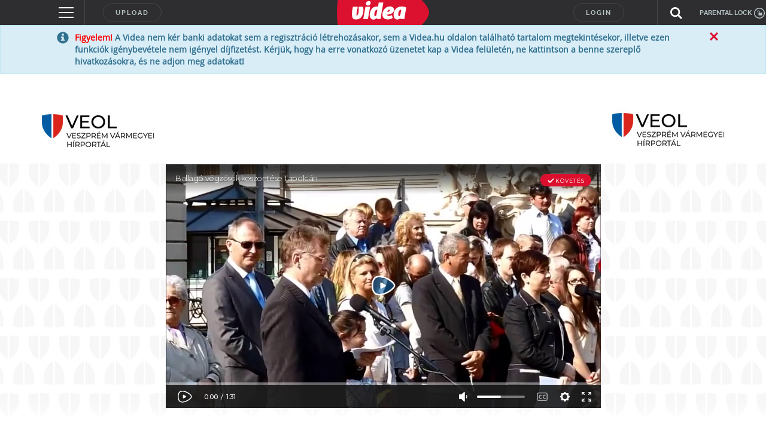

--- FILE ---
content_type: text/html; charset=UTF-8
request_url: https://videa.hu/player?f=8.2165129.2269560.0&enableJsApi=1&videoFinishedEvent=1&versionChangeCompleteEvent=1&enableAnimGif=1&enableSnapshotApi=1&lang=en&s=%7B%22loc%22%3A1%7D
body_size: 15108
content:
<!DOCTYPE html>
<html lang="en" dir="ltr">
  <head>
<!-- Google Tag Manager -->
<script>(function(w,d,s,l,i){w[l]=w[l]||[];w[l].push({'gtm.start':
new Date().getTime(),event:'gtm.js'});var f=d.getElementsByTagName(s)[0],
j=d.createElement(s),dl=l!='dataLayer'?'&l='+l:'';j.async=true;j.src=
'https://www.googletagmanager.com/gtm.js?id='+i+dl;f.parentNode.insertBefore(j,f);
})(window,document,'script','dataLayer','GTM-KJ8VMQ2');</script>
<!-- End Google Tag Manager -->
    <meta charset="utf-8" />
    <meta name="viewport" content="width=device-width, initial-scale=1, shrink-to-fit=no, viewport-fit=cover" />

    <title>Ballagó végzősök köszöntése Tapolcán</title>

    <link rel="stylesheet" type="text/css" href="https://fonts.googleapis.com/css?family=Montserrat:300,300i,400,400i,500,500i,600,600i&display=swap&subset=latin-ext" />
    <link rel="stylesheet" type="text/css" href="/static/uis/player/css/../vendor/css/video-js.min.css?_rc=2025121703" />
    <link rel="stylesheet" type="text/css" href="/static/uis/player/css/../vendor/css/jquery-ui.min.css?_rc=2025121703" />
    <link rel="stylesheet" type="text/css" href="/static/uis/player/css/player.css?_rc=2025121703" />
    <link rel="stylesheet" type="text/css" href="/static/uis/player/css/../vendor/css/videojs.ima.css" />
    <script src="https://www.google.com/recaptcha/api.js?render=explicit&hl=en" async defer></script>
  </head>
  <body>
    <!-- Google Tag Manager (noscript) -->
    <noscript><iframe src="https://www.googletagmanager.com/ns.html?id=GTM-KJ8VMQ2"
    height="0" width="0" style="display:none;visibility:hidden"></iframe></noscript>
    <!-- End Google Tag Manager (noscript) -->
    <script type="text/javascript">
    //<!--

      var debugMode = false;
      var blockAdBlock = false;
      var host_for_gemius = "videa.hu";
      var _xt = "uOqw9un9FYfG_GkiTOYruFNhfPRYLkfY7UMwFZTmxdOPLFnrWrRFkIaveDM0HS1p";
      document.domain = "videa.hu";
      var videaPlayerController = null;
      var consentData = null;
      var startParam = null;
      var playbackState = null;
      var start = 0;
      var vcode = "WakZiToHqQ8mg0uy";
      var playbackData = null;

      function ready() {
        if (document.readyState == 'complete') {
          // HIDE FONT PRELOADER
          document.getElementById('font_preloader').style.display = 'none';

          // CREATE CONTAINER
          var videaPlayerContainer = document.createElement('div');
          videaPlayerContainer.setAttribute('id', 'videa-main-container');

          var frameContainer = document.createElement('div');
          frameContainer.setAttribute('id', 'videa-frame-container');
          videaPlayerContainer.appendChild(frameContainer);

          var videoContainer = document.createElement('div');
          videoContainer.setAttribute('id', 'videa-video-container');
          videaPlayerContainer.appendChild(videoContainer);

          var toolsContainer = document.createElement('div');
          toolsContainer.setAttribute('id', 'videa-tools-container');
          videaPlayerContainer.appendChild(toolsContainer);

          document.body.appendChild(videaPlayerContainer);

          window.changePlayerSize = function(w,h) {
            videaPlayerContainer.style.width = w + "px";
            videaPlayerContainer.style.height = h + "px";
          }

          window.changePlayerSize((window.innerWidth || document.documentElement.clientWidth || document.body.clientWidth), (window.innerHeight || document.documentElement.clientHeight || document.body.clientHeight));
          
          if (startParam) {
            start = startParam;
          } else {
            var storedItem = null;
            try {
              storedItem  = getLocalStorageWithExpiry("playback_time_" + vcode);
            } catch (error) {
              
            }
            if (storedItem && playbackState) {
              if (storedItem.saveDate > playbackState.saveDate) {
                start = storedItem.time;
              } else {
                playbackState.time;
              }
            } else if (storedItem) {
              start = storedItem.time;
            } else if (playbackState) {
              start = playbackState.time;
            }
          }
          

	  videaPlayerController = new VIDEA.VideaPlayerController('/player/xml', '/player/setcookie', '//videa.hu/upload/ThumbnailServlet.do?sid=', '/player/teaser_click', start, consentData, 'WakZiToHqQ8mg0uy');
        }
      }

      function setLocalStorageWithExpiry(key, value, ttl) {
        var now = new Date()
        // `item` is an object which contains the original value
        // as well as the time when it's supposed to expire
        var item = {
          time: value,
          expiry: now.getTime() + ttl,
          saveDate: now.getTime()
        }
        localStorage.setItem(key, JSON.stringify(item))
      }

      function getLocalStorageWithExpiry(key) {
        var now = new Date();

        for (var i = 0; i < localStorage.length; i++) {
          if (localStorage.key(i).indexOf(key.slice(0,14)) != 0) {
            continue;
          }
          var itemStr = localStorage.getItem(localStorage.key(i));
          var item = JSON.parse(itemStr)
          if (now.getTime() > item.expiry) {
          // If the item is expired, delete the item from storage
          // and return null
            localStorage.removeItem(localStorage.key(i))
          }
        }

        var itemStr = localStorage.getItem(key)

        // if the item doesn't exist, return null
        if (!itemStr) {
          return null
        }

        var item = JSON.parse(itemStr)

        return item
      }

      var videoPlaybackSaveStateDone = function(e) {
        var resp = JSON.parse(e.target.response);
        if (resp.response.code == 0) {
          // set local storage
          setLocalStorageWithExpiry("playback_time_" + e.target.playerState.videoVcode, Math.floor(e.target.playerState.currentTime), (1000*60*60*24*30) )
        }
        //console.log(e);
      }

      var videoPlaybackDeleteStateDone = function(e) {
        var resp = JSON.parse(e.target.response);
        if (resp.response.code == 0) {
          // delete local storage
          localStorage.removeItem("playback_time_" + e.target.playerState.videoVcode);
        }
        //console.log(e);
      }

      var saveVideoPlaybackState = function(playerState) {
        var cmd = "saveVideoPlaybackStateByRequest";
        var cb = videoPlaybackSaveStateDone;
        var postjson = {"cmd":cmd};
        postjson.vcode = playerState.videoVcode;
        postjson.time = Math.floor(playerState.currentTime);
        var formData = new FormData();
        formData.append("json", JSON.stringify(postjson));
        var oXHR = new XMLHttpRequest();
        oXHR.addEventListener("load", cb);
        oXHR.open("POST", "/interface?logcmd=" + cmd);
        oXHR.playerState = playerState;
        oXHR.send(formData);
      }

      var deleteVideoPlaybackState = function(playerState) {
        var cmd = "deleteVideoPlaybackStateByRequest";
        var cb = videoPlaybackDeleteStateDone;
        var postjson = {"cmd":cmd};
        postjson.vcode = playerState.videoVcode;
        var formData = new FormData();
        formData.append("json", JSON.stringify(postjson));
        var oXHR = new XMLHttpRequest();
        oXHR.addEventListener("load", cb);
        oXHR.open("POST", "/interface?logcmd=" + cmd);
        oXHR.playerState = playerState;
        oXHR.send(formData);
      }

      function onVideaInternalApiEvent(e) {
        if (e.event === 'playerState') {
          playbackData = videaGetPlaybackData();
          if (e.isPlaying === 0) {
            // pause
            saveVideoPlaybackState(playbackData.playerState);
          }
          if (e.isPlaying === 1) {
            // start or resume
            deleteVideoPlaybackState(playbackData.playerState)
          }
        }
      }

      function unload() {
        if (typeof videaGetPlaybackData != undefined) {
          playbackData = videaGetPlaybackData();
        }
        saveVideoPlaybackState(playbackData.playerState);
      }

      // DEBUG FUNCTIONS

      window.debugText = function(s, type, level) {
        type = type || 2;
        level = level || 0;
        try {
          window.parent.debugText(s, type, level);
        } catch(err) {
        }
      }

      window.debugJson = function(json, preText) {
        try {
          window.parent.debugJson(json, preText);
        } catch(err) {
        }
      }

      window.onerror = function(message, source, lineno, colno, error) {
        try {
          consolediv = parent.document.getElementById("console");
          var logMessage = "----- ERROR BEGIN -----<br>";
          logMessage += "message: " + message + "<br>";
          logMessage += "source: " + source + "<br>";
          logMessage += "lineno: " + lineno + "<br>";
          logMessage += "colno: " + colno + "<br>";
          logMessage += "error: " + error + "<br>";
          logMessage += "----- ERROR END -----<br>";
          consolediv.innerHTML = logMessage + consolediv.innerHTML;
        } catch (err) {
        }
      }



      function createTcfapi() {

        //start here at our window
        let frame = window;

        // if we locate the CMP iframe we will reference it with this
        let cmpFrame;

        // map of calls
        const cmpCallbacks = {};

        while(frame) {

          try {

            /**
             * throws a reference error if no frames exist
             */

            if (frame.frames['__tcfapiLocator']) {

              cmpFrame = frame;
              break;

            }

          } catch(ignore) {}

          if(frame === window.top) {

            break;

          }

          frame = frame.parent;

        }

        /**
        * Set up a __tcfapi proxy method to do the postMessage and map the callback.
        * From the caller's perspective, this function behaves identically to the
        * CMP API's __tcfapi call
        */

        window.__tcfapi = function(cmd, version, callback, arg) {

          if (!cmpFrame) {

            callback({msg: 'CMP not found'}, false);

          } else {

            const callId = Math.random() + '';
            const msg = {
              __tcfapiCall: {
                command: cmd,
                parameter: arg,
                version: version,
                callId: callId,
              },
            };

            /**
             * map the callback for lookup on response
             */

            cmpCallbacks[callId] = callback;
            cmpFrame.postMessage(msg, '*');

          }

        };

        function postMessageHandler(event) {

        /**
          * when we get the return message, call the mapped callback
          */

          let json = {};

          try {

            /**
              * if this isn't valid JSON then this will throw an error
              */

            json = typeof event.data === 'string' ? JSON.parse(event.data) : event.data;

          } catch (ignore) {}

          const payload = json.__tcfapiReturn;

          if (payload) {

            /**
              * messages we care about will have a payload
              */

            if (typeof cmpCallbacks[payload.callId] === 'function') {

              /**
               * call the mapped callback and then remove the reference
               */

              cmpCallbacks[payload.callId](payload.returnValue, payload.success);
              cmpCallbacks[payload.callId] = null;

            }

          }

        }

        window.addEventListener('message', postMessageHandler, false);

      }

      createTcfapi();

      __tcfapi("getTCData", 2, (dataReturn, success) => {

        // should get response from window.top's CMP
        if (success)
          consentData = dataReturn;
      });

    //-->
    </script>

    <div id="font_preloader">
      <span style="font-family:'Montserrat', sans-serif; font-weight:300;">&nbsp;<i>&nbsp;</i></span>
      <span style="font-family:'Montserrat', sans-serif; font-weight:400;">&nbsp;<i>&nbsp;</i></span>
      <span style="font-family:'Montserrat', sans-serif; font-weight:500;">&nbsp;<i>&nbsp;</i></span>
      <span style="font-family:'Montserrat', sans-serif; font-weight:600;">&nbsp;<i>&nbsp;</i></span>
    </div>

    <div id="wrapfabtest">
      <div class="adBanner" style="height:1px;">
      </div>
    </div>
    <script crossorigin="anonymous" src="https://cdnjs.cloudflare.com/polyfill/v3/polyfill.min.js?version=4.8.0"></script>
    <script type="text/javascript" src="/static/uis/player/js/player_vendor_all.min.js?_rc=2025121703"></script>
    <script type="text/javascript" src="/static/uis/player/js/video.min.js?_rc=2025121703"></script>
    <script type="text/javascript" src="//imasdk.googleapis.com/js/sdkloader/ima3.js"></script>
    <script type="text/javascript" src="/static/uis/player/js/videojs-contrib-ads.js?_rc=2025121703"></script>
    <script type="text/javascript" src="/static/uis/player/js/videojs.ima.js?_rc=2025121703"></script>

    
    <!-- NEW GEMIUS -->
    <script type="text/javascript">
      //<!--//--><![CDATA[//><!--
      var gemius_use_cmp = true;

      function gemius_pending(i) { window[i] = window[i] || function() {var x = window[i+'_pdata'] = window[i+'_pdata'] || []; x[x.length]=arguments;}; };
      gemius_pending('gemius_init');
      function gemius_player_pending(obj,fun) {obj[fun] = obj[fun] || function() {var x = window['gemius_player_data'] = window['gemius_player_data'] || []; x[x.length]=[this,fun,arguments];}; };
      gemius_player_pending(window,"GemiusPlayer");
      gemius_player_pending(GemiusPlayer.prototype,"newProgram");
      gemius_player_pending(GemiusPlayer.prototype,"newAd");
      gemius_player_pending(GemiusPlayer.prototype,"adEvent");
      gemius_player_pending(GemiusPlayer.prototype,"programEvent");
      gemius_player_pending(GemiusPlayer.prototype,"setVideoObject");
      (function(d,t) {try {var gt=d.createElement(t),s=d.getElementsByTagName(t)[0], l='http'+((location.protocol=='https:')?'s':''); gt.setAttribute('async','async'); gt.setAttribute('defer','defer'); gt.src=l+'://gahu.hit.gemius.pl/gplayer.js'; s.parentNode.insertBefore(gt,s);} catch (e) {}})(document,'script');
      //--><!]]>
    </script>

    <script src="//www.gstatic.com/cv/js/sender/v1/cast_sender.js?loadCastFramework=1"></script>

    <script type="text/javascript" src="/static/uis/player/js/VideaPlayerClasses.min.js?_rc=2025121703"></script>

    <script type="text/javascript">
    //<!--

      if (document.attachEvent) {
        document.attachEvent('onreadystatechange', ready);
      } else {
        document.addEventListener('readystatechange', ready);
      }

      if (window.attachEvent) {
        window.attachEvent('beforeunload', unload);
      } else {
        window.addEventListener('beforeunload', unload);
      }


    //-->
    </script>
  </body>
</html>


--- FILE ---
content_type: text/html; charset=utf-8
request_url: https://www.google.com/recaptcha/api2/anchor?ar=1&k=6LfkdKkZAAAAAK2gOW_EKgbpovrpfTOSpXst8TkL&co=aHR0cHM6Ly92aWRlYS5odTo0NDM.&hl=en&v=9TiwnJFHeuIw_s0wSd3fiKfN&size=normal&anchor-ms=20000&execute-ms=30000&cb=y3yt10n11fnd
body_size: 48921
content:
<!DOCTYPE HTML><html dir="ltr" lang="en"><head><meta http-equiv="Content-Type" content="text/html; charset=UTF-8">
<meta http-equiv="X-UA-Compatible" content="IE=edge">
<title>reCAPTCHA</title>
<style type="text/css">
/* cyrillic-ext */
@font-face {
  font-family: 'Roboto';
  font-style: normal;
  font-weight: 400;
  font-stretch: 100%;
  src: url(//fonts.gstatic.com/s/roboto/v48/KFO7CnqEu92Fr1ME7kSn66aGLdTylUAMa3GUBHMdazTgWw.woff2) format('woff2');
  unicode-range: U+0460-052F, U+1C80-1C8A, U+20B4, U+2DE0-2DFF, U+A640-A69F, U+FE2E-FE2F;
}
/* cyrillic */
@font-face {
  font-family: 'Roboto';
  font-style: normal;
  font-weight: 400;
  font-stretch: 100%;
  src: url(//fonts.gstatic.com/s/roboto/v48/KFO7CnqEu92Fr1ME7kSn66aGLdTylUAMa3iUBHMdazTgWw.woff2) format('woff2');
  unicode-range: U+0301, U+0400-045F, U+0490-0491, U+04B0-04B1, U+2116;
}
/* greek-ext */
@font-face {
  font-family: 'Roboto';
  font-style: normal;
  font-weight: 400;
  font-stretch: 100%;
  src: url(//fonts.gstatic.com/s/roboto/v48/KFO7CnqEu92Fr1ME7kSn66aGLdTylUAMa3CUBHMdazTgWw.woff2) format('woff2');
  unicode-range: U+1F00-1FFF;
}
/* greek */
@font-face {
  font-family: 'Roboto';
  font-style: normal;
  font-weight: 400;
  font-stretch: 100%;
  src: url(//fonts.gstatic.com/s/roboto/v48/KFO7CnqEu92Fr1ME7kSn66aGLdTylUAMa3-UBHMdazTgWw.woff2) format('woff2');
  unicode-range: U+0370-0377, U+037A-037F, U+0384-038A, U+038C, U+038E-03A1, U+03A3-03FF;
}
/* math */
@font-face {
  font-family: 'Roboto';
  font-style: normal;
  font-weight: 400;
  font-stretch: 100%;
  src: url(//fonts.gstatic.com/s/roboto/v48/KFO7CnqEu92Fr1ME7kSn66aGLdTylUAMawCUBHMdazTgWw.woff2) format('woff2');
  unicode-range: U+0302-0303, U+0305, U+0307-0308, U+0310, U+0312, U+0315, U+031A, U+0326-0327, U+032C, U+032F-0330, U+0332-0333, U+0338, U+033A, U+0346, U+034D, U+0391-03A1, U+03A3-03A9, U+03B1-03C9, U+03D1, U+03D5-03D6, U+03F0-03F1, U+03F4-03F5, U+2016-2017, U+2034-2038, U+203C, U+2040, U+2043, U+2047, U+2050, U+2057, U+205F, U+2070-2071, U+2074-208E, U+2090-209C, U+20D0-20DC, U+20E1, U+20E5-20EF, U+2100-2112, U+2114-2115, U+2117-2121, U+2123-214F, U+2190, U+2192, U+2194-21AE, U+21B0-21E5, U+21F1-21F2, U+21F4-2211, U+2213-2214, U+2216-22FF, U+2308-230B, U+2310, U+2319, U+231C-2321, U+2336-237A, U+237C, U+2395, U+239B-23B7, U+23D0, U+23DC-23E1, U+2474-2475, U+25AF, U+25B3, U+25B7, U+25BD, U+25C1, U+25CA, U+25CC, U+25FB, U+266D-266F, U+27C0-27FF, U+2900-2AFF, U+2B0E-2B11, U+2B30-2B4C, U+2BFE, U+3030, U+FF5B, U+FF5D, U+1D400-1D7FF, U+1EE00-1EEFF;
}
/* symbols */
@font-face {
  font-family: 'Roboto';
  font-style: normal;
  font-weight: 400;
  font-stretch: 100%;
  src: url(//fonts.gstatic.com/s/roboto/v48/KFO7CnqEu92Fr1ME7kSn66aGLdTylUAMaxKUBHMdazTgWw.woff2) format('woff2');
  unicode-range: U+0001-000C, U+000E-001F, U+007F-009F, U+20DD-20E0, U+20E2-20E4, U+2150-218F, U+2190, U+2192, U+2194-2199, U+21AF, U+21E6-21F0, U+21F3, U+2218-2219, U+2299, U+22C4-22C6, U+2300-243F, U+2440-244A, U+2460-24FF, U+25A0-27BF, U+2800-28FF, U+2921-2922, U+2981, U+29BF, U+29EB, U+2B00-2BFF, U+4DC0-4DFF, U+FFF9-FFFB, U+10140-1018E, U+10190-1019C, U+101A0, U+101D0-101FD, U+102E0-102FB, U+10E60-10E7E, U+1D2C0-1D2D3, U+1D2E0-1D37F, U+1F000-1F0FF, U+1F100-1F1AD, U+1F1E6-1F1FF, U+1F30D-1F30F, U+1F315, U+1F31C, U+1F31E, U+1F320-1F32C, U+1F336, U+1F378, U+1F37D, U+1F382, U+1F393-1F39F, U+1F3A7-1F3A8, U+1F3AC-1F3AF, U+1F3C2, U+1F3C4-1F3C6, U+1F3CA-1F3CE, U+1F3D4-1F3E0, U+1F3ED, U+1F3F1-1F3F3, U+1F3F5-1F3F7, U+1F408, U+1F415, U+1F41F, U+1F426, U+1F43F, U+1F441-1F442, U+1F444, U+1F446-1F449, U+1F44C-1F44E, U+1F453, U+1F46A, U+1F47D, U+1F4A3, U+1F4B0, U+1F4B3, U+1F4B9, U+1F4BB, U+1F4BF, U+1F4C8-1F4CB, U+1F4D6, U+1F4DA, U+1F4DF, U+1F4E3-1F4E6, U+1F4EA-1F4ED, U+1F4F7, U+1F4F9-1F4FB, U+1F4FD-1F4FE, U+1F503, U+1F507-1F50B, U+1F50D, U+1F512-1F513, U+1F53E-1F54A, U+1F54F-1F5FA, U+1F610, U+1F650-1F67F, U+1F687, U+1F68D, U+1F691, U+1F694, U+1F698, U+1F6AD, U+1F6B2, U+1F6B9-1F6BA, U+1F6BC, U+1F6C6-1F6CF, U+1F6D3-1F6D7, U+1F6E0-1F6EA, U+1F6F0-1F6F3, U+1F6F7-1F6FC, U+1F700-1F7FF, U+1F800-1F80B, U+1F810-1F847, U+1F850-1F859, U+1F860-1F887, U+1F890-1F8AD, U+1F8B0-1F8BB, U+1F8C0-1F8C1, U+1F900-1F90B, U+1F93B, U+1F946, U+1F984, U+1F996, U+1F9E9, U+1FA00-1FA6F, U+1FA70-1FA7C, U+1FA80-1FA89, U+1FA8F-1FAC6, U+1FACE-1FADC, U+1FADF-1FAE9, U+1FAF0-1FAF8, U+1FB00-1FBFF;
}
/* vietnamese */
@font-face {
  font-family: 'Roboto';
  font-style: normal;
  font-weight: 400;
  font-stretch: 100%;
  src: url(//fonts.gstatic.com/s/roboto/v48/KFO7CnqEu92Fr1ME7kSn66aGLdTylUAMa3OUBHMdazTgWw.woff2) format('woff2');
  unicode-range: U+0102-0103, U+0110-0111, U+0128-0129, U+0168-0169, U+01A0-01A1, U+01AF-01B0, U+0300-0301, U+0303-0304, U+0308-0309, U+0323, U+0329, U+1EA0-1EF9, U+20AB;
}
/* latin-ext */
@font-face {
  font-family: 'Roboto';
  font-style: normal;
  font-weight: 400;
  font-stretch: 100%;
  src: url(//fonts.gstatic.com/s/roboto/v48/KFO7CnqEu92Fr1ME7kSn66aGLdTylUAMa3KUBHMdazTgWw.woff2) format('woff2');
  unicode-range: U+0100-02BA, U+02BD-02C5, U+02C7-02CC, U+02CE-02D7, U+02DD-02FF, U+0304, U+0308, U+0329, U+1D00-1DBF, U+1E00-1E9F, U+1EF2-1EFF, U+2020, U+20A0-20AB, U+20AD-20C0, U+2113, U+2C60-2C7F, U+A720-A7FF;
}
/* latin */
@font-face {
  font-family: 'Roboto';
  font-style: normal;
  font-weight: 400;
  font-stretch: 100%;
  src: url(//fonts.gstatic.com/s/roboto/v48/KFO7CnqEu92Fr1ME7kSn66aGLdTylUAMa3yUBHMdazQ.woff2) format('woff2');
  unicode-range: U+0000-00FF, U+0131, U+0152-0153, U+02BB-02BC, U+02C6, U+02DA, U+02DC, U+0304, U+0308, U+0329, U+2000-206F, U+20AC, U+2122, U+2191, U+2193, U+2212, U+2215, U+FEFF, U+FFFD;
}
/* cyrillic-ext */
@font-face {
  font-family: 'Roboto';
  font-style: normal;
  font-weight: 500;
  font-stretch: 100%;
  src: url(//fonts.gstatic.com/s/roboto/v48/KFO7CnqEu92Fr1ME7kSn66aGLdTylUAMa3GUBHMdazTgWw.woff2) format('woff2');
  unicode-range: U+0460-052F, U+1C80-1C8A, U+20B4, U+2DE0-2DFF, U+A640-A69F, U+FE2E-FE2F;
}
/* cyrillic */
@font-face {
  font-family: 'Roboto';
  font-style: normal;
  font-weight: 500;
  font-stretch: 100%;
  src: url(//fonts.gstatic.com/s/roboto/v48/KFO7CnqEu92Fr1ME7kSn66aGLdTylUAMa3iUBHMdazTgWw.woff2) format('woff2');
  unicode-range: U+0301, U+0400-045F, U+0490-0491, U+04B0-04B1, U+2116;
}
/* greek-ext */
@font-face {
  font-family: 'Roboto';
  font-style: normal;
  font-weight: 500;
  font-stretch: 100%;
  src: url(//fonts.gstatic.com/s/roboto/v48/KFO7CnqEu92Fr1ME7kSn66aGLdTylUAMa3CUBHMdazTgWw.woff2) format('woff2');
  unicode-range: U+1F00-1FFF;
}
/* greek */
@font-face {
  font-family: 'Roboto';
  font-style: normal;
  font-weight: 500;
  font-stretch: 100%;
  src: url(//fonts.gstatic.com/s/roboto/v48/KFO7CnqEu92Fr1ME7kSn66aGLdTylUAMa3-UBHMdazTgWw.woff2) format('woff2');
  unicode-range: U+0370-0377, U+037A-037F, U+0384-038A, U+038C, U+038E-03A1, U+03A3-03FF;
}
/* math */
@font-face {
  font-family: 'Roboto';
  font-style: normal;
  font-weight: 500;
  font-stretch: 100%;
  src: url(//fonts.gstatic.com/s/roboto/v48/KFO7CnqEu92Fr1ME7kSn66aGLdTylUAMawCUBHMdazTgWw.woff2) format('woff2');
  unicode-range: U+0302-0303, U+0305, U+0307-0308, U+0310, U+0312, U+0315, U+031A, U+0326-0327, U+032C, U+032F-0330, U+0332-0333, U+0338, U+033A, U+0346, U+034D, U+0391-03A1, U+03A3-03A9, U+03B1-03C9, U+03D1, U+03D5-03D6, U+03F0-03F1, U+03F4-03F5, U+2016-2017, U+2034-2038, U+203C, U+2040, U+2043, U+2047, U+2050, U+2057, U+205F, U+2070-2071, U+2074-208E, U+2090-209C, U+20D0-20DC, U+20E1, U+20E5-20EF, U+2100-2112, U+2114-2115, U+2117-2121, U+2123-214F, U+2190, U+2192, U+2194-21AE, U+21B0-21E5, U+21F1-21F2, U+21F4-2211, U+2213-2214, U+2216-22FF, U+2308-230B, U+2310, U+2319, U+231C-2321, U+2336-237A, U+237C, U+2395, U+239B-23B7, U+23D0, U+23DC-23E1, U+2474-2475, U+25AF, U+25B3, U+25B7, U+25BD, U+25C1, U+25CA, U+25CC, U+25FB, U+266D-266F, U+27C0-27FF, U+2900-2AFF, U+2B0E-2B11, U+2B30-2B4C, U+2BFE, U+3030, U+FF5B, U+FF5D, U+1D400-1D7FF, U+1EE00-1EEFF;
}
/* symbols */
@font-face {
  font-family: 'Roboto';
  font-style: normal;
  font-weight: 500;
  font-stretch: 100%;
  src: url(//fonts.gstatic.com/s/roboto/v48/KFO7CnqEu92Fr1ME7kSn66aGLdTylUAMaxKUBHMdazTgWw.woff2) format('woff2');
  unicode-range: U+0001-000C, U+000E-001F, U+007F-009F, U+20DD-20E0, U+20E2-20E4, U+2150-218F, U+2190, U+2192, U+2194-2199, U+21AF, U+21E6-21F0, U+21F3, U+2218-2219, U+2299, U+22C4-22C6, U+2300-243F, U+2440-244A, U+2460-24FF, U+25A0-27BF, U+2800-28FF, U+2921-2922, U+2981, U+29BF, U+29EB, U+2B00-2BFF, U+4DC0-4DFF, U+FFF9-FFFB, U+10140-1018E, U+10190-1019C, U+101A0, U+101D0-101FD, U+102E0-102FB, U+10E60-10E7E, U+1D2C0-1D2D3, U+1D2E0-1D37F, U+1F000-1F0FF, U+1F100-1F1AD, U+1F1E6-1F1FF, U+1F30D-1F30F, U+1F315, U+1F31C, U+1F31E, U+1F320-1F32C, U+1F336, U+1F378, U+1F37D, U+1F382, U+1F393-1F39F, U+1F3A7-1F3A8, U+1F3AC-1F3AF, U+1F3C2, U+1F3C4-1F3C6, U+1F3CA-1F3CE, U+1F3D4-1F3E0, U+1F3ED, U+1F3F1-1F3F3, U+1F3F5-1F3F7, U+1F408, U+1F415, U+1F41F, U+1F426, U+1F43F, U+1F441-1F442, U+1F444, U+1F446-1F449, U+1F44C-1F44E, U+1F453, U+1F46A, U+1F47D, U+1F4A3, U+1F4B0, U+1F4B3, U+1F4B9, U+1F4BB, U+1F4BF, U+1F4C8-1F4CB, U+1F4D6, U+1F4DA, U+1F4DF, U+1F4E3-1F4E6, U+1F4EA-1F4ED, U+1F4F7, U+1F4F9-1F4FB, U+1F4FD-1F4FE, U+1F503, U+1F507-1F50B, U+1F50D, U+1F512-1F513, U+1F53E-1F54A, U+1F54F-1F5FA, U+1F610, U+1F650-1F67F, U+1F687, U+1F68D, U+1F691, U+1F694, U+1F698, U+1F6AD, U+1F6B2, U+1F6B9-1F6BA, U+1F6BC, U+1F6C6-1F6CF, U+1F6D3-1F6D7, U+1F6E0-1F6EA, U+1F6F0-1F6F3, U+1F6F7-1F6FC, U+1F700-1F7FF, U+1F800-1F80B, U+1F810-1F847, U+1F850-1F859, U+1F860-1F887, U+1F890-1F8AD, U+1F8B0-1F8BB, U+1F8C0-1F8C1, U+1F900-1F90B, U+1F93B, U+1F946, U+1F984, U+1F996, U+1F9E9, U+1FA00-1FA6F, U+1FA70-1FA7C, U+1FA80-1FA89, U+1FA8F-1FAC6, U+1FACE-1FADC, U+1FADF-1FAE9, U+1FAF0-1FAF8, U+1FB00-1FBFF;
}
/* vietnamese */
@font-face {
  font-family: 'Roboto';
  font-style: normal;
  font-weight: 500;
  font-stretch: 100%;
  src: url(//fonts.gstatic.com/s/roboto/v48/KFO7CnqEu92Fr1ME7kSn66aGLdTylUAMa3OUBHMdazTgWw.woff2) format('woff2');
  unicode-range: U+0102-0103, U+0110-0111, U+0128-0129, U+0168-0169, U+01A0-01A1, U+01AF-01B0, U+0300-0301, U+0303-0304, U+0308-0309, U+0323, U+0329, U+1EA0-1EF9, U+20AB;
}
/* latin-ext */
@font-face {
  font-family: 'Roboto';
  font-style: normal;
  font-weight: 500;
  font-stretch: 100%;
  src: url(//fonts.gstatic.com/s/roboto/v48/KFO7CnqEu92Fr1ME7kSn66aGLdTylUAMa3KUBHMdazTgWw.woff2) format('woff2');
  unicode-range: U+0100-02BA, U+02BD-02C5, U+02C7-02CC, U+02CE-02D7, U+02DD-02FF, U+0304, U+0308, U+0329, U+1D00-1DBF, U+1E00-1E9F, U+1EF2-1EFF, U+2020, U+20A0-20AB, U+20AD-20C0, U+2113, U+2C60-2C7F, U+A720-A7FF;
}
/* latin */
@font-face {
  font-family: 'Roboto';
  font-style: normal;
  font-weight: 500;
  font-stretch: 100%;
  src: url(//fonts.gstatic.com/s/roboto/v48/KFO7CnqEu92Fr1ME7kSn66aGLdTylUAMa3yUBHMdazQ.woff2) format('woff2');
  unicode-range: U+0000-00FF, U+0131, U+0152-0153, U+02BB-02BC, U+02C6, U+02DA, U+02DC, U+0304, U+0308, U+0329, U+2000-206F, U+20AC, U+2122, U+2191, U+2193, U+2212, U+2215, U+FEFF, U+FFFD;
}
/* cyrillic-ext */
@font-face {
  font-family: 'Roboto';
  font-style: normal;
  font-weight: 900;
  font-stretch: 100%;
  src: url(//fonts.gstatic.com/s/roboto/v48/KFO7CnqEu92Fr1ME7kSn66aGLdTylUAMa3GUBHMdazTgWw.woff2) format('woff2');
  unicode-range: U+0460-052F, U+1C80-1C8A, U+20B4, U+2DE0-2DFF, U+A640-A69F, U+FE2E-FE2F;
}
/* cyrillic */
@font-face {
  font-family: 'Roboto';
  font-style: normal;
  font-weight: 900;
  font-stretch: 100%;
  src: url(//fonts.gstatic.com/s/roboto/v48/KFO7CnqEu92Fr1ME7kSn66aGLdTylUAMa3iUBHMdazTgWw.woff2) format('woff2');
  unicode-range: U+0301, U+0400-045F, U+0490-0491, U+04B0-04B1, U+2116;
}
/* greek-ext */
@font-face {
  font-family: 'Roboto';
  font-style: normal;
  font-weight: 900;
  font-stretch: 100%;
  src: url(//fonts.gstatic.com/s/roboto/v48/KFO7CnqEu92Fr1ME7kSn66aGLdTylUAMa3CUBHMdazTgWw.woff2) format('woff2');
  unicode-range: U+1F00-1FFF;
}
/* greek */
@font-face {
  font-family: 'Roboto';
  font-style: normal;
  font-weight: 900;
  font-stretch: 100%;
  src: url(//fonts.gstatic.com/s/roboto/v48/KFO7CnqEu92Fr1ME7kSn66aGLdTylUAMa3-UBHMdazTgWw.woff2) format('woff2');
  unicode-range: U+0370-0377, U+037A-037F, U+0384-038A, U+038C, U+038E-03A1, U+03A3-03FF;
}
/* math */
@font-face {
  font-family: 'Roboto';
  font-style: normal;
  font-weight: 900;
  font-stretch: 100%;
  src: url(//fonts.gstatic.com/s/roboto/v48/KFO7CnqEu92Fr1ME7kSn66aGLdTylUAMawCUBHMdazTgWw.woff2) format('woff2');
  unicode-range: U+0302-0303, U+0305, U+0307-0308, U+0310, U+0312, U+0315, U+031A, U+0326-0327, U+032C, U+032F-0330, U+0332-0333, U+0338, U+033A, U+0346, U+034D, U+0391-03A1, U+03A3-03A9, U+03B1-03C9, U+03D1, U+03D5-03D6, U+03F0-03F1, U+03F4-03F5, U+2016-2017, U+2034-2038, U+203C, U+2040, U+2043, U+2047, U+2050, U+2057, U+205F, U+2070-2071, U+2074-208E, U+2090-209C, U+20D0-20DC, U+20E1, U+20E5-20EF, U+2100-2112, U+2114-2115, U+2117-2121, U+2123-214F, U+2190, U+2192, U+2194-21AE, U+21B0-21E5, U+21F1-21F2, U+21F4-2211, U+2213-2214, U+2216-22FF, U+2308-230B, U+2310, U+2319, U+231C-2321, U+2336-237A, U+237C, U+2395, U+239B-23B7, U+23D0, U+23DC-23E1, U+2474-2475, U+25AF, U+25B3, U+25B7, U+25BD, U+25C1, U+25CA, U+25CC, U+25FB, U+266D-266F, U+27C0-27FF, U+2900-2AFF, U+2B0E-2B11, U+2B30-2B4C, U+2BFE, U+3030, U+FF5B, U+FF5D, U+1D400-1D7FF, U+1EE00-1EEFF;
}
/* symbols */
@font-face {
  font-family: 'Roboto';
  font-style: normal;
  font-weight: 900;
  font-stretch: 100%;
  src: url(//fonts.gstatic.com/s/roboto/v48/KFO7CnqEu92Fr1ME7kSn66aGLdTylUAMaxKUBHMdazTgWw.woff2) format('woff2');
  unicode-range: U+0001-000C, U+000E-001F, U+007F-009F, U+20DD-20E0, U+20E2-20E4, U+2150-218F, U+2190, U+2192, U+2194-2199, U+21AF, U+21E6-21F0, U+21F3, U+2218-2219, U+2299, U+22C4-22C6, U+2300-243F, U+2440-244A, U+2460-24FF, U+25A0-27BF, U+2800-28FF, U+2921-2922, U+2981, U+29BF, U+29EB, U+2B00-2BFF, U+4DC0-4DFF, U+FFF9-FFFB, U+10140-1018E, U+10190-1019C, U+101A0, U+101D0-101FD, U+102E0-102FB, U+10E60-10E7E, U+1D2C0-1D2D3, U+1D2E0-1D37F, U+1F000-1F0FF, U+1F100-1F1AD, U+1F1E6-1F1FF, U+1F30D-1F30F, U+1F315, U+1F31C, U+1F31E, U+1F320-1F32C, U+1F336, U+1F378, U+1F37D, U+1F382, U+1F393-1F39F, U+1F3A7-1F3A8, U+1F3AC-1F3AF, U+1F3C2, U+1F3C4-1F3C6, U+1F3CA-1F3CE, U+1F3D4-1F3E0, U+1F3ED, U+1F3F1-1F3F3, U+1F3F5-1F3F7, U+1F408, U+1F415, U+1F41F, U+1F426, U+1F43F, U+1F441-1F442, U+1F444, U+1F446-1F449, U+1F44C-1F44E, U+1F453, U+1F46A, U+1F47D, U+1F4A3, U+1F4B0, U+1F4B3, U+1F4B9, U+1F4BB, U+1F4BF, U+1F4C8-1F4CB, U+1F4D6, U+1F4DA, U+1F4DF, U+1F4E3-1F4E6, U+1F4EA-1F4ED, U+1F4F7, U+1F4F9-1F4FB, U+1F4FD-1F4FE, U+1F503, U+1F507-1F50B, U+1F50D, U+1F512-1F513, U+1F53E-1F54A, U+1F54F-1F5FA, U+1F610, U+1F650-1F67F, U+1F687, U+1F68D, U+1F691, U+1F694, U+1F698, U+1F6AD, U+1F6B2, U+1F6B9-1F6BA, U+1F6BC, U+1F6C6-1F6CF, U+1F6D3-1F6D7, U+1F6E0-1F6EA, U+1F6F0-1F6F3, U+1F6F7-1F6FC, U+1F700-1F7FF, U+1F800-1F80B, U+1F810-1F847, U+1F850-1F859, U+1F860-1F887, U+1F890-1F8AD, U+1F8B0-1F8BB, U+1F8C0-1F8C1, U+1F900-1F90B, U+1F93B, U+1F946, U+1F984, U+1F996, U+1F9E9, U+1FA00-1FA6F, U+1FA70-1FA7C, U+1FA80-1FA89, U+1FA8F-1FAC6, U+1FACE-1FADC, U+1FADF-1FAE9, U+1FAF0-1FAF8, U+1FB00-1FBFF;
}
/* vietnamese */
@font-face {
  font-family: 'Roboto';
  font-style: normal;
  font-weight: 900;
  font-stretch: 100%;
  src: url(//fonts.gstatic.com/s/roboto/v48/KFO7CnqEu92Fr1ME7kSn66aGLdTylUAMa3OUBHMdazTgWw.woff2) format('woff2');
  unicode-range: U+0102-0103, U+0110-0111, U+0128-0129, U+0168-0169, U+01A0-01A1, U+01AF-01B0, U+0300-0301, U+0303-0304, U+0308-0309, U+0323, U+0329, U+1EA0-1EF9, U+20AB;
}
/* latin-ext */
@font-face {
  font-family: 'Roboto';
  font-style: normal;
  font-weight: 900;
  font-stretch: 100%;
  src: url(//fonts.gstatic.com/s/roboto/v48/KFO7CnqEu92Fr1ME7kSn66aGLdTylUAMa3KUBHMdazTgWw.woff2) format('woff2');
  unicode-range: U+0100-02BA, U+02BD-02C5, U+02C7-02CC, U+02CE-02D7, U+02DD-02FF, U+0304, U+0308, U+0329, U+1D00-1DBF, U+1E00-1E9F, U+1EF2-1EFF, U+2020, U+20A0-20AB, U+20AD-20C0, U+2113, U+2C60-2C7F, U+A720-A7FF;
}
/* latin */
@font-face {
  font-family: 'Roboto';
  font-style: normal;
  font-weight: 900;
  font-stretch: 100%;
  src: url(//fonts.gstatic.com/s/roboto/v48/KFO7CnqEu92Fr1ME7kSn66aGLdTylUAMa3yUBHMdazQ.woff2) format('woff2');
  unicode-range: U+0000-00FF, U+0131, U+0152-0153, U+02BB-02BC, U+02C6, U+02DA, U+02DC, U+0304, U+0308, U+0329, U+2000-206F, U+20AC, U+2122, U+2191, U+2193, U+2212, U+2215, U+FEFF, U+FFFD;
}

</style>
<link rel="stylesheet" type="text/css" href="https://www.gstatic.com/recaptcha/releases/9TiwnJFHeuIw_s0wSd3fiKfN/styles__ltr.css">
<script nonce="Zw2nuCo0WZU98RK7-Bbt3A" type="text/javascript">window['__recaptcha_api'] = 'https://www.google.com/recaptcha/api2/';</script>
<script type="text/javascript" src="https://www.gstatic.com/recaptcha/releases/9TiwnJFHeuIw_s0wSd3fiKfN/recaptcha__en.js" nonce="Zw2nuCo0WZU98RK7-Bbt3A">
      
    </script></head>
<body><div id="rc-anchor-alert" class="rc-anchor-alert"></div>
<input type="hidden" id="recaptcha-token" value="[base64]">
<script type="text/javascript" nonce="Zw2nuCo0WZU98RK7-Bbt3A">
      recaptcha.anchor.Main.init("[\x22ainput\x22,[\x22bgdata\x22,\x22\x22,\[base64]/[base64]/bmV3IFpbdF0obVswXSk6Sz09Mj9uZXcgWlt0XShtWzBdLG1bMV0pOks9PTM/bmV3IFpbdF0obVswXSxtWzFdLG1bMl0pOks9PTQ/[base64]/[base64]/[base64]/[base64]/[base64]/[base64]/[base64]/[base64]/[base64]/[base64]/[base64]/[base64]/[base64]/[base64]\\u003d\\u003d\x22,\[base64]\\u003d\x22,\x22w5R7w5fDqcKPwpMBXhnCl8KBwow9woRSwq/ClsKiw5rDik9ZazBXw6JFG3wVRCPDncKawqt4RnlWc3Qxwr3CnH/DqXzDlgHCpj/Do8KRQCoFw6jDjh1Uw4zClcOYAhPDhcOXeMKSwqZ3SsKNw6pVOCfDvm7DnVzDsFpXwop/w6crV8Kvw7kfwrBlMhV6w4HCtjnDuksvw6xaUCnClcK1VjIJwpcsS8Oaf8OKwp3DucK1Q11swr8Pwr0oKcOtw5I9LsK/[base64]/DsnlFIcOVwoRIwo/Dszd7wpNVW8O1UMKlwprCn8KBwrDCg188wqJ1wrXCkMO6wrjDmX7Dk8OeFsK1wqzCnxZSK3UGDgfChMK7wpllw41awrE1OcK5PMKmwoPDnBXCmyUfw6xbH3HDucKEwpRoaEpLI8KVwpsoecOHQHRZw6ASwrh/Gy3Co8Ofw5/CucOaJxxUw5nDn8KewpzDnhzDjGTDqlvCocODw6xgw7w0w57DrwjCjhEDwq8nSy7DiMK7AA7DoMKlAg3Cr8OEacKOSRzDgcKUw6HCjVspM8O0w6vCix85w6dhwrjDgDI7w5o8exlofcOcwqlDw5AYw7crA1JRw78+wr54VGg6PcO0w6TDkXBew4lKVwgcYV/DvMKjw6VUe8OTEMOfMcORHsKWwrHChwc9w4nCkcKmHsKDw6FtIMOjXyN4EEN7wp50wrJlEMO7J2fDjxwFG8Olwq/DmcKyw6I/DyPDo8OvQ3BdN8KowprCoMK3w4rDuMO8wpXDscOlw4HChV5gb8KpwpkTUTwFw5zDpB7DrcOqw4fDosOrc8OgwrzCvMKMwpHCjQ5Cwrk3f8OvwrlmwqJlw7LDrMOxMGHCkVrCripIwpQ5K8ORwpvDncKEY8Orw5zCkMKAw75rKjXDgMKwwq/CqMOdR2HDuFNRwpjDviMow5XCln/CmElHcFVHQMOeNmN6VHXDmX7Cv8OHwoTClcOWOHXCi0HChQMiXyDCpsOMw7lRw5QGwptfwpVZUTDCi37DvcOwecOdDMKbUxIfwoTCrlMBw6vCu3TCu8OoZ8OKZSvCqsOZwpzDvsKCw44/w5XClcOmwp7DrktmwoBAAULDu8K/w7LCncK1WStbHA8SwosXVsKXw5JMBMOrwpjDhMOQwpnDtsKLw7VHw4zDiMO8wrVNw6t1woDCoSUgcsO4QGFkwoLDkMKWwo5lw69zw4HDiQIjeMKlOMOyEHs8AyBcClsHcTPCtTHDtwLCisKLwrlzwp/[base64]/[base64]/Dq8KkR8OPHMO7wqVbwqfCj0jChsO5DWxVYsOQCcKYdEpId1nCmMOYdsKjw75rG8Kkwr98wr10wqErQ8KpwqLCt8OZwpZQJMKgXsKvdE/DkMO+wr3Ch8K2w6LCunJtW8OgwoLDrC4VwpPDp8KWUMOZw6jCgcOWeX5RwovClDMSw7vCo8KIfzMwccOhDBjDhcOawovDvBpHOMKyJCXDv8KxflotfsOfOktJw5LDujgXw59FEl/DrcOpwoDDncOLw47DqcODWcOzw7fCmsK5YMOzw5PDgMKuwrXDi1g+BMOqwqXDl8Oww60jOhEBQ8Oxw43DuAtZw5JTw4bDsHN/wqvDtXLCuMKOw53DqcOtwrfCu8KnRcOtDcKnesOCw5BuwrtFw4RPw5nCksO2w6IoVsKITUXCrAzCqjfDjMOBwpfCn3/ClsK/[base64]/CpAIiKMOVD0PDmcKuIiDDkntjJFfDlgzChnXDisKcw59pwpR7bRHDuBhLwoHCjMOIwrxjXMK/cxvDgT7DgMKjw581WsO0w4hfc8OFwq7CvsKOw6PDm8KwwoBhwpQlRsONwr0HwqbDihZ4HsOdw77Cu31jw6jCtMKGKzNGwr1hwrLCssOxwp5KeMOwwocmwp7CssOYGsKYRMOow7Y2KCDCicOOw5JeGx3DqlHCjwpNw6bCqFEawrfCscOVNsKJEDU/[base64]/Dg0jDhsKLwp0wwpHDvHvDvcKLwpovXgFNwrszw6bCicKdRMK7w47DhMKTw7Uww4DCpcOywo84EcKMwrsNw4HCqQIaExoew7TDkmE/wq7CjsK4csOawpFYKcOxTcO8wo4pwoXDpMOEworDqhnDrSfDqTHDgSnCncKYTBfDsMOsw6NDXXDDrTfCu0bDg2nDgxoOwqPCtsKlP3sWwpcQw4rDgcOXw4gEBcKnecKrw680wqIhdMKUw6LCksO0w7kTXsO/HCTCth7CkMK9eV7DjylrH8KIwodZw5XDmcKsEB7DuxALMMOVGMOlUFgZw5g0Q8OaKcOFEcOcwoxzwqMsHMOWw4taNwhyw5RMTsKuw5h5w6Rvwr/[base64]/w5IyJcKVw4UaEx3DhsKfSMKOw7bCm8KZDcOROz/CmgNCw4BvDyTDnh88KMKswoDDokXDvGFlI8OZaX3CtADCrsOzZ8OQwqzDhXUFDsOrfMKJwpsUwr/[base64]/L8OlGk7CowJvwpE7w4xKIMKcBHl/OijCicKTbyIRGG1cwqYawqTChAXChnFewrJjFsKOdMK3wq1DacKFTV4awovCk8KbdsOhwoHDhWBZFcKTw6zCn8KtVSjDpcKrWcOdw6TDlMKpJ8OGCcOWwq/DuUgrw5QzwpzDplpnXsKpSik3w4vCtC/CvMOse8OVY8OEw5DCgMOMWcKqwqTDscOBwqRlQ2cQwqjCv8Ksw7FqZMOfdsKiwrUHdMKtwowOw6rCv8OOI8OTw7XCssKMD33Dt1/DuMKPw4XCrMKrcE1bNMOWe8OYwqg8wrotC0QaJzRvw6zCllbCuMO5fAHDkgnCmU4zF3DDmC8HI8KUfsOXPEPCrFnDnMKtwqFdwpNVABbCksOiw5NZJHLCo0jDlDB7JsOTwoPDnTJnw57CgMOSFHYzw6PCmMK/SV/CiHIFw6d8W8KKVMKzw6fDnUHDn8KPwrzCuMK7wqwveMOGw4nDqxE2w7vDnsO8dyjCmDQqED3DjHLDnMOqw45AMhPDo2jDksOjwpQAwqXDjTjDrwAbwpnChjjCn8OrB2wOIEfCpSPDocOmwrHCgMKzTVLDtn/DqsOFFsK9w4PCpkNKw6UrZcOVKxNaScOMw64Ewr7DiWR8aMKyARVOwpvDscKkwqDDvsKNwpjCr8KAwqM3DsKSwpJpwrDCgsOUHV0lw5vDgsK7wovChMK4AcKnw4sIbHpow54ZwoYUJmBQw5s+KcKhwo4gJxfDrSBWa3DDnMKMw4TCkcKxw4l/AhzCpCXDrGDDqsOZGXLDg0TDo8O5w6YAwqrCj8KCZsOEw7Y3FTBrwqnDscKsUiNNe8OxVMO1G2zClsOnwp57McOzFihRw7/CrsOoEcOCw53CnnDCl0QpXHAmf3PDi8K8wofCrG01TsOMHcOYw4HDrMOxEcKrwqsdKMKSwrwFwqEWwqzCjMO8V8K0wrXDhMOsJMOvw6nCmsOFwobDqlzCqHBPw5txA8K3wrXCnsKzYsKewoPDj8OvJjocw4/[base64]/Do0DDiQVcw6RFWT3Cr1sqw4PDvwM3wrvCu8O8w5vChDHDqMKOw5ZhwqvDlMO/w4cmw4JTwrDDkRfChMOiHksVd8KQOSUgMcO2wrHCk8O+w5PCqsKSw63CtcKgFU7DmsOewoXDlcOPI0cXw7clLwBgZsOKEMOZb8KXwp9uw6hdBRgkw5HDp3IKwr89w7TDrU0fwpLDgcOwwo3Cvwh/XBpBcybCrcOsAloXwplaecOQw4FLfMOJN8K8w4zDnzzDpcOtw4jCrhxbwq/DiyPDjcKXSsK0w7PCoTV6wpxIQcOOwpQWE3jCkUpcZcOlwqnDtcOOw7TClQx4wowjPA3DhS3CtUzDvsOmZRgrw7LCj8Ojw7nDvcOGw4jCh8O7XBrDvcORw4/Dh38qwrXCrV3DvsOtd8K3wpjCi8K3Rw7CqFjCoMK8E8Kuwo/Cp2Fhw7/CmMOhw79bOsKOOW/CmMK4SXNTw4fCmDJcXMOGwr1oYsKSw5ZRwowNw7Yiw60CVsKQw7bCm8OPwrTDgMKWNULDs0PDrk7CgxNIwq/[base64]/DggxVw7lTaGzCs23CpsO2M8OLHGwVccOMR8KqPBDDoE7Cq8OUcDLCqsKYwq3CqyRUe8O4YcKww6YTaMKJw7nCiA5qwp/CqcOOJmDDuDzCucKrw6XDowDDrm0CV8KyEADDinLClsOPw5tAQcKtcAcSR8Kgw6HCszTDuMOYKMOdw7bDv8Krwp86ehPCtEzDowIGw6R9wp7CisKkw7/CkcKtw5DDqiBITMKoU1ArKmrCvXoqwrnDlFvCsm7CvsO9w65Ow4IELsKyZMOATsKIw7B8ZD7DtcKsw5d/F8OnHTzCmMK1wqjDmMOLTlTClh8bScOhw7vDhG7CsW3DmWfCgsKcaMOow4Vke8OueipHK8KWw7TCrMOawqFpU0zDu8Osw7DCjWbDrUDDvkEKY8OdVMOYwo3CoMOLwp3Dsw/Dk8KdRcKEK0XDuMK/wohXWz3DlR3DpsOPOgtww4YNw6dSw4V/w6/CpsOHT8Opw6PCosO0VBFqwqolw6Q5M8OVA1NuwpFLw6DCvMO1ZAsHPsKQwrXCj8Kbw7PCojJ4W8OmB8KbAhkdbjjCpBIjwq7Ds8OPwrjDn8Kvw4jDu8OpwrA5w4HCsUgWwrp/SzZMH8Knw4DDmznCn1vChAdaw4PChMO8JEDCnQRkVFfCtG/Do00Ow5lTw4HDjcOVw67DskrDuMK5w5TCrsOsw7dWM8OEL8OTPBIpPlM+Z8KGw5ojw4Rywp9Qw6Eww7V/w4Mrw6zCjcObJjREwrlEZwrDmsKHGMKkw5vCmsKQEcOFHQDDkh/DlMKpXDXCkMKiwonCqMOtZcOEf8O2IcK7VBTDqcKsVRIwwo5gPcOQw48vwoTDrcKTERZcwqQ/[base64]/ChcOWfsKOXil+NjUZYMOAF8KjF8OhADcXw7HDtSzDrMOGbcOWwqfCv8O9w6l6ZMKCw57CpjrCtsOWw77CiAVtwqYHw53CiMKEw53Cj0nDvhkAwpXCrcKTw5IYwoDDlDMKwrbDi3JeZMOwPMOvw5F0w5xAw6vCmcOKMAZGw7J/w7nCu2/Cg2bDjVfCgEcuw4ohMMKEUTzDmzw9JmcCfMOTw4HCoR5tw6TCvsOmw5PClkVyE2AfwrnDgkXDgVsHGCZrW8KFwqgKcsO2w47DixpMHMOXwrTCi8KAbsOLV8OBwrwZb8OWIUsRZsOQwqbDmsKhwpw4w5Avci3CixjDvcOTw4rDtcK7cEJVSTkkTHDCnkHChA/Cj1ceworDlXzCkiXDg8Kew4VGwokjLmFBYsOWw5jDoS4lw5HCjC14wrTCmVEhw7oPw7lbwqoFwqDCjsOBOMKgwrFGYWptw5bDk3TCkMKwSisfwoXCoDYmHcKABH0wAx9AMMOQwrrCuMKFYMOCwr3DvAXCgSzCrTcxw7/CliPDpDvDmcKNeH4hw7bDvUHCiQrCjsKAd3YPQMK9w5RtDU/Cj8KewonClMOJd8OrwoNpUC0fEB/CiHLDgcOiSsKNLEfCjHUKdMK9wq00wrUmwqfCrcOZwqHCgMKbBcOdYA7DocKawpfCvWpkwrU2UMKfw7ZJe8O8MU/Dsl/CkzILJ8KrczjDisOpwq7CrRfDpDvCq8KDbkNmwpLClgzCv37Cm2NuBsKxV8O/BkPDt8KfwrPDpcK9dA/CpWoTJ8ORSMONwpJjwq/ChcOYHcKtw7LCvwbClDrCuVkke8K5Xw0tw47CmhtqFcO5wrzDlWfDjiIOwoNNwqIhK0TCtULDiUnDoxXDu1jDjhnCiMO4wpEPw4ZRw5zCqzxhw75Cw6DDqyLDucKnw4rChcO0QsOhw757DBQtwr/[base64]/CnEY7wrrDkMOXwrnCh8KGwoLCjsKdLcKPwp5uwqMlwpl+w7LCjTYOw4TCvATDtX7DvTtKTcO+wqxaw5IvLcOfw5zDnsKReQvCjhkrSS7CusOWMMKaw4HCjxfCpH4NJcO7w7V8w6h1Ny0bw6TDh8KPRMOvXMKuwrF0wrbDonnClsKuPAXDugPCqcOew4pvJB/Dgk1ewoQ5w5o3EmDCtsOsw65HC2vClMKbXnXDl2wJw6PDnDTCkxPDrxF+w73DojPDngpkFUdpw5DCvBzCg8Keawg1WMKPWAXCv8Opw6nCtS/CrcKRAFlJw5pZwpFSXTHChhLDkMOLw6Yvw4rDlyLDngIhw6LDsARDDEc+wplxwqnDo8Oww48Cwp1AbcO8R2RcCQxELFnClsKwwr47w4g4w6fDtcOpLMOfQcK7KF7Cj1zDgMOeZyMfHWlQw7hkLW7Di8OSccKawoXDnH7Cm8KuwqLDicKQwrLDtT/CicKzVmPDhsKZwr3Dl8K/[base64]/wqrDi1ddIMO7wpZgwqbDugvCh2c2w6fCkMOHw7jDgMKbw7laG1ZdX0DDshlUVcOnWn/DhsKVbilsOMOCwqYRPyg+d8Oqw7bDsBjDt8O4d8ObesO9EcK7wo00OnovSSZobT5sw7rCsGtxURAJw4Uzw7Mbw5rCiCZzc2FFDGXCnMKiw41bVhsFDcOCw6/[base64]/CvVfDrgZIbSd1OCscZ8Otwr5ww5UFNXwnwqfCkxFqwq7CnnpJw5MjPmbDlhU1w4/DksKEw4hDH0nCm2XDrcOdHsKpwq7DoX8/MMKhwq7DrMKlcXUlwojDscO1TMOIwqLCjSTDkXAxVsKnwrPDv8Osf8KrwoRew5wOK1fCs8OuHTx5KDDCgV7DnMKjw4TCn8KywrvCmcKzYsKfwqrCpT/[base64]/Co8K7dzpAw53CjRXCn8OKG8K3w6AUwrUxw70vdMOTNsKMw5XDisKSODJVw43DncKUwqNWKMOUw6HCp1vCjcODw6cTw5XCvMKewrHDpMO4w7fDkMKNw6V8w77DlMONQUg8Y8K4wpjCmsOOw41WCDc/w7glGRLDojfDoMOcwovCtsOpacO4VyPDnSgewpgYwrcDw57CgWLDjcOebyjDl13DoMK7wqnCtTPDpH7CgsOmwop/MDXClGMEwrhCw4Fxw5hDM8KJDhoKwqXCgcKPwr7CuCHCjTXCmkzCo1vCkUJXYsOOJXlCNMKDwq7DlCI7w7fCryXDqsKTdsKCLkHDkcKaw4nCkR7Do0INw6nCkzIvTHhNwqdzJMOzA8Okw4XCnWLCs0fCtcKddsK/[base64]/DosOSaDVSwrkAwqVERSHCp8K8wrY0wqd7woFaax/[base64]/CiGpdwpsRTBEewrXDgG3CjsOHwp7DoMKtABxtw5DChsOZwpvCgFbCoDN8wo5oVcONR8O+wq3Ci8KvwpTCilXCusObbcKcP8KRwrzDsGhDSWgtXcKEXsKcHsKzwo3DnMOMwosmw4VowqnCvVUAwonCoHzDjnfCuGjCvGgPw67DmsKAFcKYwoZzS0IiwofCqsOhMk/[base64]/CkMOawq3CgjlVVcOMbTsdw70dw6HClsKFVsKcVsKIwrp4wrTCk8KTw5/CpyITP8O+w7l3w6DDmXcSw6/DrWTCqsKpwogawoHDuwjCrBlfwoQpbMK1wrTDklXDuMKqw6nDhMOJw5BOEsKbwpRiHcKrTMO0asKOwo/CqB8gw4ALfWsmVH0pb27Dm8KBIS7DlMOYXMKyw7LCrRTDucKPUDQ0IsOtQjgkE8OGKBbDrQEfO8Kfw7jCncKOH1vDgV7DuMODwqDCg8KyfMKiw4PClQ/[base64]/wpjCmEI4asKyfcKJGMOFwpxpw7/DkcOrEkXClA7CiGzDjGDDs1LCgzrCqDbCrsK3MMKUP8K8NMOZXH7Cu0Zawr7CsEEEHns0AAHDh2PCjxPCjcKgUAROwoF2wpJ/w5fDpMO8enJLw6vCg8KUw6HDksKdwrTCjsOyJADDgB02BMOKwqXDqERWwoBHZTbDtWN6wqXCtMKIfErDucKvQ8KDwofCrBtLKMOow6TDuiNAaMKJw4IUw4wTw5zDnSXDgQUFK8KBw7sMw6YUw5ISWcKwWDrDm8Oow5EJTsO2QcKqOBjDs8OFLkI/[base64]/[base64]/Cq8KHwptlXntEw5LCowfCmcOMBG5CwrDDh8Oow4NCbFJJw7LCmkHDmMKNw443esK4H8KGwqbDtSnDqsOFwqgDwpE/[base64]/CtsK7wqnDmMO3WlnClyfCjMOSdsOaEcOrw7/[base64]/CucK6DsKbcUAvUsOVw5xtU8KVVsKrw5EoBzJLY8OWOsK9wpNiUsOVd8Osw5Z4w6DDhQjDlMKZw5TCgVLDncODL3PCjsKSE8KgGsOWw5jDqwBpJsKZwrLDn8KnN8OiwrkXw7fDiRVmw6QYb8KawqTClsO3XsO/[base64]/DnsOOQcOPK0XDjMOuwot7w6I8aMO5wqPDjCjCtsKBRBxLwoIxwq/[base64]/w77DjQwJQMOcRlrCoMK2w6Q1wpBpwojDiANGw5fDv8OywqbDjWZ2w4zDs8OeG1Z7woTCu8OJQ8KawpdMZk9gwoF2wpjDm29fwpTDmStfeWHDrj3CpzTCnMORP8Ouwr8YKSDClz/DkBnCijHDm0IewoRQwqRsw7nCgX3DtjnCr8KnalbCsWbDl8K9IMKbIzhVFWjDnloxwq/CssKpwrnCi8OewqfCtjLCnkrCkS3Dj2DCkcKIcMK8w4kzwqxlKnlfwqDDlTx7w5dxDEgywpFpGcOQTwLCsUwTwqtxPMOiIsKwwodCw5HCvsOdJcKoN8O9ECc3w7HDk8KLYlVeW8KRwqEuwofCuy/[base64]/woTCjcKOaMKgEEfDhhDCtsOWfcK5GMO4S8OtwpYtw57Dj01rw5s6V8OJw5fDhcO8fQMyw5LCp8OuecKLVWpkwoFgXsORwog2JsKUNsOawpQKw6XCtlFHJcK5GMO8MAHDqMOpXsOww4LCrAw1KFYZBGwOXT4Uw6rCiD5nbsKUwpbDq8OAwpDDqsOOf8K/[base64]/[base64]/[base64]/w73DucKrAMK4Vjwia8KdwosqTnFscXrDp8OHw4ktw67DjyfDggoARXlkwo1rwq/[base64]/CvsOkw73DnMKBwpoFwqTDgjBJV0QDZcOCwqAdw4/[base64]/[base64]/CrVzCtsOBwp4kwqV4w7lbw4HChl7Dkk3CoTnCrz3DpMO+CMOkw6PCm8K1wrvCnsO3wq3Di2J+dsO9eX3CrRtzw7vDr3gIw7o/GFLCqkjCuXTDucOScMOjBcOcA8OxUQF1LFgZwpBFPsKzw6TCunwAw4ksw4PDnsK0SsOFw5tLw5/[base64]/[base64]/[base64]/DmMKYCxHChk1swrAaY8O0w77DlgPCkMKrwrEJwqDDsQNpw4Mdw7HCpAjDplTCusKkw4PCpzLCtMKqwrzCtsOPwqIzw7fDpitsVEBmwp9KX8KGSsKlLsOrw6N+dg3DvHrCsSPDgMKQDG/DhsKiw6LCjw4ew7/Ck8O6HSHCuCBZYcKFZxrDvksXAl8HK8OnKXM5QhTDqG7DsEXDncOSw6DCs8OWIsOCc1fCsMKtQm5vBsKVw7xyHl/DnX1DXMKgw6PDlcORX8ONw53CiVrDlsK3w65Jw5HCug/Do8KvwpdEwq0Qw5zDtcKZBcOTw6hHwofCj1jCtUQ7w4LDszjDpyLDpMOpU8KpbMKqW3s7wpIRwrQswoTCrxddSlU+wohWcsOoGWAGwoTCsGEBBSzCvMO1McO2wpVew5bChMOod8Obw5HDjMKORCHDhsKWXsOxw7jDsy5Lwp0two/DvcK9fVw0woXDumQFw5rDnn3CmGI4akfCncKMw6zCkw5XwpLDusKnLUtnw6LDqSAFwrXCpREkwq7CgsOfc8KxwpdUwpMmTMOFGxfDvMO8RsOyeBzDgn5NP3d0NGPDm0hhBEfDoMOaUHM/w5hJwo8KAXION8ODwo/Ci3fCt8O+ZjjCgcKmO3QLwqZPwrBwc8KxbcO7wq8cwoTCrMOBwoUqwo5xwpwIMSPDq3zCmMKIek50wqDCpTLChsODwqQSL8O/w6vCuWMIIMKUOQrCo8OfTsKOw4ckw6Zvwp9Pw40jHcKCGn8qwqd2w6PCjMOoYkwfw7/Ck2keJMKfw5XCm8OWw60wYUPCn8K3c8OUQDvDkHDDhGfCqcK3Ow/DrT7ChEzDvMKAwqrCkW4bFCgPTiJBVMKifcK8w7zCgWvDkEsRw5fCskRIJEHCgQXDl8OGwqfCpXI4XsOSwqwTw6s1wqzCpMKkw5MaW8OHCAcdwpFOw6nCjcK+eQAgBCgaw5l7wqcewprCr3XCq8Kcwq13JsOawqPDnk/CtDvDjcKTBDjDtwNoGXbDj8KsYwIJXCjDjMO1VxF8acO9w7dJAMKbw4XCjxHDt31/w7ojJkd8w7gSWX3Dt3/CtDHDqMO9w4fChiEdfUPCiVwow4jCucKyZH9YNBDDqQkrVsK0wrPCu1rCu1zDlsOWwpjDghzCnGvCm8OuwqLDn8K6SMObwr9qDWodGUXCkVrCtER2w6HDg8OWcSw6HMOYwrDCv3LCsjUwwoTDiXdhVsK8GnHCrS7ClMKACcOjJBHDpcOCdcKBHcKKw5vCuihnWl/Dv2lqwqhVwpTCsMKRTMOkSsKVasKAwq/DjMOPwqppwrBRw7DDoXfCkBgPS0prw4IJw5rClQlyfWw2di5qwrEtWnpOF8OKwo7ChzjCvQcFNMOlw4Rlw4EmwozDjMOQwrwYAGnDrMKTKVjCgE8Xw5ttwq/[base64]/DqcOJRwfCvDYKwpjDusO6HMKsLVVkw77DmjIUYgY/wqoHwrsIH8OYLcK4RWbDuMKhI2bDocOZXWnDtcOxBwReGSoUf8KNwplSPHdrwpEjISjCsHsoByZAbF8QQjnDqMOAw7vCtcK2QsKgLzDCnWTDlcO4R8K7w6rCuSksF08+w6XDnMOqbEfDpcOqwq54WcOrw7k/[base64]/DrzYBfDwZc8KzZcKuwqrDhsO2w7InAsOVwqbDrsOKwrIUB0EqW8KXw5V0f8KCJg7Cn3/Dp0AxWcKhw5rDjHoKa3skwrTDgWEswrTDnTMZe2dTKMODBAhfw47DtnnCiMK5JMKEw7/Csjppwq5BUE8BaH3Cq8OCw5l0wprDr8OkZAgUYsOccS7DizPDgcKhUR1gNGXCkMKKBTddRxYXw5Ycw7/[base64]/wrrCisOBw5vDvcOEwrbDtcKtwrzDlmLDpmNXw45Gw5DDpELDvsK+KQYsQzEKw74FBm5LwrUfGMK1EFNedgbCo8Kfwr3Dp8Kgwos1w6AjwoYmI3jDpGjClcKYUjpqw5pSRcOmc8KMwrYJacKlwoolw559BGcLw4o5w40WIMObI0HCrTPCkg9uw47DsMK/[base64]/Ct8OPw5kRKsOow61Kwqg+w7vCtcOYNDPCtsKZfCsdXsKfw4t3eUtWEF3CgkzDk24TwrV0wrhtEzscTsOYwqt5Gw/DixfCr0wzw5cUfzPCl8OLDBLDoMKdXnrCt8Ouwq97F3p3TwQ5IQLChsKuw4LCgkTCvsOxccOFwr4YwoApX8O/wr9gworCiMOWQMK3wo9zw6tHPsKCY8OIw7YPcMKcJcO+wr9twp8RBQdQUGcmV8K+w5DDnSLCuCENB1TCpMKJw4/[base64]/CpjYEXcKGIjvDtsOZD8OBwqBwJ8Ouw6HDiTo4w5ckw7tKQMKlES7CrMOlN8KiwpfDs8OjwroYT3zChEvDtmgwwqIDwqHCuMO5Sx7DpMOxamPDpsO1fMKoYTnCmChPw7Fxw63Cu2EVSsOPDhxzwoILNMOfwqPCk0vDjR/DrizDmcO/w5PDvcK3Y8O3SU86wo9EV1xFc8KgPV3Cv8OYKsKhwpNCEhnDkmIue0TCgsORwqxkF8KVbT8Kw4oqw4ckwpZEw4TCn2jCn8KmChMeTcKDSsOcYcOHbhMTw7/Cg1gLwowbaDbCucOfwpcBWlVVw5EJwoPCrMKUfMKvAjVpdibDmcOGacOjTMKea3tbC2vDqMK6QcOKw6zDkC/Dn0V0UU/Dmho7cnQIw6/DnWfDiwPDnUTChMO4wp7Du8OrFsOnOMO9woxhXl1OcsK0w7nCjcKUH8OQA1FSKMO0w6lpw73DqURqwoDDu8KqwpA9wq9zw53Ck3XDoF7DkR/CtcKZbMOVXzZOw5LDm2jDv0ozSB3DnxLCp8ONw73DtcORGTk/[base64]/DvHVPw6/Ch2gtIGfDnMK7H2dAw5hGw6Aaw5LCgBN1wpjDkcKjIwMbHRVXw7gDw4rCpQ89ecO5Uy53w6XClsOgZsO/BlTClMOTI8KywpfDr8OKDBFNeUgkw6HCoBYxwqbCh8Odwp/Cs8OgNTPDkE1SXU0aw5TDnsK2cS8iw6DCv8KNAmkcZcKKARRGw7FVwpdPE8Omw7htwobCvjPCtsOxG8OmIlkWBW43X8OAw69XYcOcwqUewr96eEkXwq7DsHJ+worDgX7DkcKmG8KJw45hQMKkPMOyBcOmwqDCgyh4wpXCl8Ohw4MDw5/DjMO2w7jCqF3DkcO2w6o4LBHDi8OXIUZmC8Kcw7g6w70vCApawoJJwrxXRxXDhg5BNsK4PcOOecKEwqoIw5IjwrXDjF93SUzDq3I5w5VZCA1CNsKBw4jDrAQxeVvCiRHCocOAE8Ovw6TDvsOYCCQNOS5SVz/Cjm3Dt3nDuwVbw7NLw5JUwpNVTRoVGMKrcjxdw6xdPgXCp8KLO0XCgsORGcKeSsOCwozCksOhwpYiw7MQwqkkX8KxecKnwqfCs8OTwrg8WsK4w4gew6LDmMO1P8O1wotfwrsIUmBtAzACwoPCr8KHZcKpw4M/[base64]/[base64]/[base64]/Clh/CjMO3w4XCrmVEJcKtfXjCrDfDqMOrw7TCnBU1LELDl1/DssO0VcKEw67Dk3nCqnzCoF82w6nCkcKvSELDlSASTzjDqsOFTMKKJnPCvj/[base64]/w49CKcKkw5Fnw5HDlW3DuwskJT1PwrLCgcKKQMO6bsO3asOUw7TCg2vCq0jCrMKCUFcQc3vDtlVyHMKhKwBIIcKlNsKqdmVXAyMoesKXw5o4w6RYw6TDhcKyEMOhwrNEw57Cp21Aw7pmd8KQwqZ/S0A0w5kua8O6wrxzAMKLwqfDk8OSw74nwocNwoNCc002FMKOwpIWHcK4wp/DgcKYw5RwJsKHJRsTwpEbSsK5w7vDgnM0wo3DhD8Mw4U6wpXDsMO3woDCqMOxw7fDilR9wrbCnz0rInrCm8KtwoQ5E158A0LCozrCkHBUwpliw6fDuUcBw4DChT/[base64]/wowRw4Ycw7MpTx1oHyMiIcOwHcOewoQIw4vColJudCQQw57CqMOcJ8OARGUcwr7Dv8Kzw77Dh8OVwqcIw6DDt8OPP8Onw73CuMOeNRQow4TDl2fCiDHDvhLCvyzDqVfDmHNYVGcmw5N0wr7DvBFXwqPCh8KrwqnDr8Kkw6QFwqgoR8OUwrZQdFh0w78hZsO1wpY/w4w4DCNVw64HJgPDpcOpZD4Pwp3CpAzDu8KcwpfDu8KuwrHDnMO+RcKGXMKywookMEVGLjrCmcKuT8OIccKiDsK2w7XDtjDCmTvDontwSXRTMMK2civCjBDDrFTDgsOXBcONKsOvwpAyUHbDkMO/[base64]/RsKQwr7DrsOVX8OpfwBqAi0fwrHCvFzCssOmwrLCl8OaV8K9OTvClAFxwqPCusOBwrDDj8KgAD/DhlcvwpvClMKZw6RWcT7CkBwLw61lwojDtSh6YcO9TgnDrsKQwodkKzZwacK2w4oFw4vCgsOkwrg6w4HDqioxw6EgN8OoeMOhwpVJw4vDjsKMwoDCiVFCIlHDtV51KcOpw7TDvjgkKcO4HMKfwqLChm1HNB/DqsKCASLDngMCK8Okw63DvMKCS2HDpHzCk8KILMOyH0rDoMOCF8Olwr3DoAZmwo7CuMOISsKgfcOVwoLCsipdYzrDjg/[base64]/Ckw1uw6MBwrrDqMKRenzCi0NmBMO7wqbDmcOhY8OVwrTCrlvDvk9IWcOTMCpvR8KDQ8KGwrstw6oAwrHCtMK2w7rCqlYzw4nCnVR5EMOBwqd8L8KYJE0lU8KVw5bDgcOnwo7CsULCj8OtwozCpk/CuHbDrgXDucKMDnPDtCzCtQfDnDdBwpUrwqpkw6HDhSQawqfCuCZ0w7XDvTbCoErCmSnCp8K3w6oOw4vDj8KhBRTDsFTDnAZFAnDDl8OfwrPDoMOHF8Kfw64+wpnDmGNzw5zCuydWU8KLwpfCuMK/R8K/wqIhw5/Dm8ObfsOGwrvCgBXDhMOJPyMaEwxyw5nCjirCjMK+wp1bw4PCjMO9wrrCucKwwpQkJDpiwp0IwrpQGQoTcsKNLVbCvzp6VMODwoo8w4ZxwpvCmCjCvsKyPnTDg8KrwpJgwqEMIcOxwo/Ck1NfLMK+wolrbUHCqiRqw6/DhjnCisKvA8KTFsKmAMOBw6QewozCoMKqCMOKwpLCrsOnaGIfwrQNwo/DoMOncsOZwqRXwpvDtMKpwrM+BlTDicOOJMOBS8OrNz9zw74oKX8Uw6nDkcKbw7s6XsK+MsO8EsKHwobCoXrDhjRTw6bDlMODworCrhTCgXQzw5ArRTjCpi53ZcO1w5ZQw5bDuMKeeioTBsOOOMO/[base64]/FcKMw7nDiMOew65Rw4nDusKfwqfDvlPCuzbChVLCo8KQwpLDuT3CksO7wqfDvcKIKWo5wrdwwqUZfMOuWA/[base64]/IkZqasOUwqLCocOmU8Okw7YeCcOGw58CZlbDiHXDiMOZwrxHXcKyw4UePScCwokRDMOmG8OEw7Y7P8KtLxYLworCv8KowqVvwojDp8KIAlHCkz7Cqk85eMKVw48BwoDCnXRjbUo/aGQPwqUkAkIWA8OdIVsySX7ClsKRdMKLwpDDvsO3w6bDt1IbG8KJwp7DnzwAF8OPw5MYOU3ClCBUREA4w5XDmMOtwpTDl13CqitDJsOFAxYSw5/[base64]/DqsKCMMOyw5ktW8ObwoDDvErCicK4P8Kmwpwzw63DgCI7QxjCkcKzN3Z2A8OoITtQPCzDuhvDicOlw4bDpyQdORsVFyHCtsOtT8KgeXAzwrUoCMOPw69IKMO/HcOywrpFA2RjwqLDj8OnYT/DsMKAw4x2w4vDmcOvw4PDvkrDlsOWwrQGGMKkQF3ChcOkw5zCkhd/[base64]/[base64]/KGguw7bDgcOdXsK1w4XCtcKEalFoPMKVwqbDtsOIw6nCvMKnTGTCkcO2w5nClWHDg3fDqC8TbgnDp8O0w5MlBMK+wqVBHsODWcOEw5w4S0/CiATCkFnDqGXDjcOADgjDmgwkw7LDrC3Dp8OnBH19w5nDocOHw7I9wrJwFlwtQgJwM8KXw7pAw65Jw7/DvSs3w6kHw65+wqsZwojCrMKRPcOZB1geBMOtwrZrM8OIw4HDmMKGw5d6AcODwrNUEkEcf8OEdQPChsK4wq1nw7x2w4DDr8OHPMKZYnnDncO/[base64]/bwJGw4fCrTUsw6TCogXDscKUwqRNLMORwqBdHcOuBz/Dlh5QwrNfw70Ywo/[base64]/CiR7Cixp+YcK4Kl/CkQ3DsivCmsOcw50Cw7HCt8OZMhLDjjpzw71dTsKUE0nCuiAoX3PDqMKkQllZwqdzwohQwqgTw5VXQ8KtKMOiw6s1wrEJUsKFY8OAwrQ+w4XDnFp0wo5xw47DhcKmw5DDgApDw6zCiMOjL8KywrrCocOxw4Y/VhERLcOTasOPFwgBwqg5C8O2wo3Dnh8oKT/[base64]/R3RSDMKZw4deR3Mfw4AiworDiWhfV8O+wrY5w7d+M8ODecKkwpbDusKYTmXCpQDCp1jDl8OIAcKxwrkzEirCsDTCm8OOwoTChsOWw7zCvFLCsMOUwo/Dp8OIwrTCucOEN8KKYmx5MCHCicOuw5/Ctz4VRTR2AcODBTQ/wqzDvx7CisOGw4LDi8OHw7rDrDPClgUow5XCrhvDr2ciw6/CjsKmWcKMw5DDucOxw5lUwqlSw43CmWEcw4sYw692fMKTwprDmsOhcsKSwrDClhvClcK8wpbCisKff2nCscOtw5oHw5Rgw5ciw74/w7rDqlvCv8K1w4TChcKNw5DDkcOPw4EywqfCmivChikAwoDDpi/[base64]/[base64]/DlMO3w54Sw6w8wpnCtMOgw4bDjMOPJTHCp8KYw5MZwrUdwrkmw7MUYcKMN8Orw4wKw6wbNhnCi1DCvMK5e8OTbA4lwpcYeMOcfw/CvCkCR8Oge8KoVcKWasKsw4LDssKZw5DCrsK/[base64]\\u003d\x22],null,[\x22conf\x22,null,\x226LfkdKkZAAAAAK2gOW_EKgbpovrpfTOSpXst8TkL\x22,0,null,null,null,1,[21,125,63,73,95,87,41,43,42,83,102,105,109,121],[-3059940,623],0,null,null,null,null,0,null,0,1,700,1,null,0,\x22CvYBEg8I8ajhFRgAOgZUOU5CNWISDwjmjuIVGAA6BlFCb29IYxIPCPeI5jcYADoGb2lsZURkEg8I8M3jFRgBOgZmSVZJaGISDwjiyqA3GAE6BmdMTkNIYxIPCN6/tzcYADoGZWF6dTZkEg8I2NKBMhgAOgZBcTc3dmYSDgi45ZQyGAE6BVFCT0QwEg8I0tuVNxgAOgZmZmFXQWUSDwiV2JQyGAA6BlBxNjBuZBIPCMXziDcYADoGYVhvaWFjEg8IjcqGMhgBOgZPd040dGYSDgiK/Yg3GAA6BU1mSUk0GhkIAxIVHRTwl+M3Dv++pQYZxJ0JGZzijAIZ\x22,0,1,null,null,1,null,0,0],\x22https://videa.hu:443\x22,null,[1,1,1],null,null,null,0,3600,[\x22https://www.google.com/intl/en/policies/privacy/\x22,\x22https://www.google.com/intl/en/policies/terms/\x22],\x22+O0YkE7kaMpz46xexoSdXZu7RF0L3D2v8k8Ra7JR/RI\\u003d\x22,0,0,null,1,1768295052672,0,0,[71,89,15,13,193],null,[58,205],\x22RC--RNWDvCqUEYgLw\x22,null,null,null,null,null,\x220dAFcWeA4iaC2uYZfrgOs4AqRwkiGxolxmv19JgGchKWAu0Eop3iIbaA18fZi84g3G_AylESNOeacM7jwRmFhIcU2Z82BDBx7iTA\x22,1768377852653]");
    </script></body></html>

--- FILE ---
content_type: text/html; charset=utf-8
request_url: https://www.google.com/recaptcha/api2/anchor?ar=1&k=6LfkdKkZAAAAAK2gOW_EKgbpovrpfTOSpXst8TkL&co=aHR0cHM6Ly92aWRlYS5odTo0NDM.&hl=en&v=9TiwnJFHeuIw_s0wSd3fiKfN&size=normal&anchor-ms=20000&execute-ms=30000&cb=7x3f3t1n1y1c
body_size: 48582
content:
<!DOCTYPE HTML><html dir="ltr" lang="en"><head><meta http-equiv="Content-Type" content="text/html; charset=UTF-8">
<meta http-equiv="X-UA-Compatible" content="IE=edge">
<title>reCAPTCHA</title>
<style type="text/css">
/* cyrillic-ext */
@font-face {
  font-family: 'Roboto';
  font-style: normal;
  font-weight: 400;
  font-stretch: 100%;
  src: url(//fonts.gstatic.com/s/roboto/v48/KFO7CnqEu92Fr1ME7kSn66aGLdTylUAMa3GUBHMdazTgWw.woff2) format('woff2');
  unicode-range: U+0460-052F, U+1C80-1C8A, U+20B4, U+2DE0-2DFF, U+A640-A69F, U+FE2E-FE2F;
}
/* cyrillic */
@font-face {
  font-family: 'Roboto';
  font-style: normal;
  font-weight: 400;
  font-stretch: 100%;
  src: url(//fonts.gstatic.com/s/roboto/v48/KFO7CnqEu92Fr1ME7kSn66aGLdTylUAMa3iUBHMdazTgWw.woff2) format('woff2');
  unicode-range: U+0301, U+0400-045F, U+0490-0491, U+04B0-04B1, U+2116;
}
/* greek-ext */
@font-face {
  font-family: 'Roboto';
  font-style: normal;
  font-weight: 400;
  font-stretch: 100%;
  src: url(//fonts.gstatic.com/s/roboto/v48/KFO7CnqEu92Fr1ME7kSn66aGLdTylUAMa3CUBHMdazTgWw.woff2) format('woff2');
  unicode-range: U+1F00-1FFF;
}
/* greek */
@font-face {
  font-family: 'Roboto';
  font-style: normal;
  font-weight: 400;
  font-stretch: 100%;
  src: url(//fonts.gstatic.com/s/roboto/v48/KFO7CnqEu92Fr1ME7kSn66aGLdTylUAMa3-UBHMdazTgWw.woff2) format('woff2');
  unicode-range: U+0370-0377, U+037A-037F, U+0384-038A, U+038C, U+038E-03A1, U+03A3-03FF;
}
/* math */
@font-face {
  font-family: 'Roboto';
  font-style: normal;
  font-weight: 400;
  font-stretch: 100%;
  src: url(//fonts.gstatic.com/s/roboto/v48/KFO7CnqEu92Fr1ME7kSn66aGLdTylUAMawCUBHMdazTgWw.woff2) format('woff2');
  unicode-range: U+0302-0303, U+0305, U+0307-0308, U+0310, U+0312, U+0315, U+031A, U+0326-0327, U+032C, U+032F-0330, U+0332-0333, U+0338, U+033A, U+0346, U+034D, U+0391-03A1, U+03A3-03A9, U+03B1-03C9, U+03D1, U+03D5-03D6, U+03F0-03F1, U+03F4-03F5, U+2016-2017, U+2034-2038, U+203C, U+2040, U+2043, U+2047, U+2050, U+2057, U+205F, U+2070-2071, U+2074-208E, U+2090-209C, U+20D0-20DC, U+20E1, U+20E5-20EF, U+2100-2112, U+2114-2115, U+2117-2121, U+2123-214F, U+2190, U+2192, U+2194-21AE, U+21B0-21E5, U+21F1-21F2, U+21F4-2211, U+2213-2214, U+2216-22FF, U+2308-230B, U+2310, U+2319, U+231C-2321, U+2336-237A, U+237C, U+2395, U+239B-23B7, U+23D0, U+23DC-23E1, U+2474-2475, U+25AF, U+25B3, U+25B7, U+25BD, U+25C1, U+25CA, U+25CC, U+25FB, U+266D-266F, U+27C0-27FF, U+2900-2AFF, U+2B0E-2B11, U+2B30-2B4C, U+2BFE, U+3030, U+FF5B, U+FF5D, U+1D400-1D7FF, U+1EE00-1EEFF;
}
/* symbols */
@font-face {
  font-family: 'Roboto';
  font-style: normal;
  font-weight: 400;
  font-stretch: 100%;
  src: url(//fonts.gstatic.com/s/roboto/v48/KFO7CnqEu92Fr1ME7kSn66aGLdTylUAMaxKUBHMdazTgWw.woff2) format('woff2');
  unicode-range: U+0001-000C, U+000E-001F, U+007F-009F, U+20DD-20E0, U+20E2-20E4, U+2150-218F, U+2190, U+2192, U+2194-2199, U+21AF, U+21E6-21F0, U+21F3, U+2218-2219, U+2299, U+22C4-22C6, U+2300-243F, U+2440-244A, U+2460-24FF, U+25A0-27BF, U+2800-28FF, U+2921-2922, U+2981, U+29BF, U+29EB, U+2B00-2BFF, U+4DC0-4DFF, U+FFF9-FFFB, U+10140-1018E, U+10190-1019C, U+101A0, U+101D0-101FD, U+102E0-102FB, U+10E60-10E7E, U+1D2C0-1D2D3, U+1D2E0-1D37F, U+1F000-1F0FF, U+1F100-1F1AD, U+1F1E6-1F1FF, U+1F30D-1F30F, U+1F315, U+1F31C, U+1F31E, U+1F320-1F32C, U+1F336, U+1F378, U+1F37D, U+1F382, U+1F393-1F39F, U+1F3A7-1F3A8, U+1F3AC-1F3AF, U+1F3C2, U+1F3C4-1F3C6, U+1F3CA-1F3CE, U+1F3D4-1F3E0, U+1F3ED, U+1F3F1-1F3F3, U+1F3F5-1F3F7, U+1F408, U+1F415, U+1F41F, U+1F426, U+1F43F, U+1F441-1F442, U+1F444, U+1F446-1F449, U+1F44C-1F44E, U+1F453, U+1F46A, U+1F47D, U+1F4A3, U+1F4B0, U+1F4B3, U+1F4B9, U+1F4BB, U+1F4BF, U+1F4C8-1F4CB, U+1F4D6, U+1F4DA, U+1F4DF, U+1F4E3-1F4E6, U+1F4EA-1F4ED, U+1F4F7, U+1F4F9-1F4FB, U+1F4FD-1F4FE, U+1F503, U+1F507-1F50B, U+1F50D, U+1F512-1F513, U+1F53E-1F54A, U+1F54F-1F5FA, U+1F610, U+1F650-1F67F, U+1F687, U+1F68D, U+1F691, U+1F694, U+1F698, U+1F6AD, U+1F6B2, U+1F6B9-1F6BA, U+1F6BC, U+1F6C6-1F6CF, U+1F6D3-1F6D7, U+1F6E0-1F6EA, U+1F6F0-1F6F3, U+1F6F7-1F6FC, U+1F700-1F7FF, U+1F800-1F80B, U+1F810-1F847, U+1F850-1F859, U+1F860-1F887, U+1F890-1F8AD, U+1F8B0-1F8BB, U+1F8C0-1F8C1, U+1F900-1F90B, U+1F93B, U+1F946, U+1F984, U+1F996, U+1F9E9, U+1FA00-1FA6F, U+1FA70-1FA7C, U+1FA80-1FA89, U+1FA8F-1FAC6, U+1FACE-1FADC, U+1FADF-1FAE9, U+1FAF0-1FAF8, U+1FB00-1FBFF;
}
/* vietnamese */
@font-face {
  font-family: 'Roboto';
  font-style: normal;
  font-weight: 400;
  font-stretch: 100%;
  src: url(//fonts.gstatic.com/s/roboto/v48/KFO7CnqEu92Fr1ME7kSn66aGLdTylUAMa3OUBHMdazTgWw.woff2) format('woff2');
  unicode-range: U+0102-0103, U+0110-0111, U+0128-0129, U+0168-0169, U+01A0-01A1, U+01AF-01B0, U+0300-0301, U+0303-0304, U+0308-0309, U+0323, U+0329, U+1EA0-1EF9, U+20AB;
}
/* latin-ext */
@font-face {
  font-family: 'Roboto';
  font-style: normal;
  font-weight: 400;
  font-stretch: 100%;
  src: url(//fonts.gstatic.com/s/roboto/v48/KFO7CnqEu92Fr1ME7kSn66aGLdTylUAMa3KUBHMdazTgWw.woff2) format('woff2');
  unicode-range: U+0100-02BA, U+02BD-02C5, U+02C7-02CC, U+02CE-02D7, U+02DD-02FF, U+0304, U+0308, U+0329, U+1D00-1DBF, U+1E00-1E9F, U+1EF2-1EFF, U+2020, U+20A0-20AB, U+20AD-20C0, U+2113, U+2C60-2C7F, U+A720-A7FF;
}
/* latin */
@font-face {
  font-family: 'Roboto';
  font-style: normal;
  font-weight: 400;
  font-stretch: 100%;
  src: url(//fonts.gstatic.com/s/roboto/v48/KFO7CnqEu92Fr1ME7kSn66aGLdTylUAMa3yUBHMdazQ.woff2) format('woff2');
  unicode-range: U+0000-00FF, U+0131, U+0152-0153, U+02BB-02BC, U+02C6, U+02DA, U+02DC, U+0304, U+0308, U+0329, U+2000-206F, U+20AC, U+2122, U+2191, U+2193, U+2212, U+2215, U+FEFF, U+FFFD;
}
/* cyrillic-ext */
@font-face {
  font-family: 'Roboto';
  font-style: normal;
  font-weight: 500;
  font-stretch: 100%;
  src: url(//fonts.gstatic.com/s/roboto/v48/KFO7CnqEu92Fr1ME7kSn66aGLdTylUAMa3GUBHMdazTgWw.woff2) format('woff2');
  unicode-range: U+0460-052F, U+1C80-1C8A, U+20B4, U+2DE0-2DFF, U+A640-A69F, U+FE2E-FE2F;
}
/* cyrillic */
@font-face {
  font-family: 'Roboto';
  font-style: normal;
  font-weight: 500;
  font-stretch: 100%;
  src: url(//fonts.gstatic.com/s/roboto/v48/KFO7CnqEu92Fr1ME7kSn66aGLdTylUAMa3iUBHMdazTgWw.woff2) format('woff2');
  unicode-range: U+0301, U+0400-045F, U+0490-0491, U+04B0-04B1, U+2116;
}
/* greek-ext */
@font-face {
  font-family: 'Roboto';
  font-style: normal;
  font-weight: 500;
  font-stretch: 100%;
  src: url(//fonts.gstatic.com/s/roboto/v48/KFO7CnqEu92Fr1ME7kSn66aGLdTylUAMa3CUBHMdazTgWw.woff2) format('woff2');
  unicode-range: U+1F00-1FFF;
}
/* greek */
@font-face {
  font-family: 'Roboto';
  font-style: normal;
  font-weight: 500;
  font-stretch: 100%;
  src: url(//fonts.gstatic.com/s/roboto/v48/KFO7CnqEu92Fr1ME7kSn66aGLdTylUAMa3-UBHMdazTgWw.woff2) format('woff2');
  unicode-range: U+0370-0377, U+037A-037F, U+0384-038A, U+038C, U+038E-03A1, U+03A3-03FF;
}
/* math */
@font-face {
  font-family: 'Roboto';
  font-style: normal;
  font-weight: 500;
  font-stretch: 100%;
  src: url(//fonts.gstatic.com/s/roboto/v48/KFO7CnqEu92Fr1ME7kSn66aGLdTylUAMawCUBHMdazTgWw.woff2) format('woff2');
  unicode-range: U+0302-0303, U+0305, U+0307-0308, U+0310, U+0312, U+0315, U+031A, U+0326-0327, U+032C, U+032F-0330, U+0332-0333, U+0338, U+033A, U+0346, U+034D, U+0391-03A1, U+03A3-03A9, U+03B1-03C9, U+03D1, U+03D5-03D6, U+03F0-03F1, U+03F4-03F5, U+2016-2017, U+2034-2038, U+203C, U+2040, U+2043, U+2047, U+2050, U+2057, U+205F, U+2070-2071, U+2074-208E, U+2090-209C, U+20D0-20DC, U+20E1, U+20E5-20EF, U+2100-2112, U+2114-2115, U+2117-2121, U+2123-214F, U+2190, U+2192, U+2194-21AE, U+21B0-21E5, U+21F1-21F2, U+21F4-2211, U+2213-2214, U+2216-22FF, U+2308-230B, U+2310, U+2319, U+231C-2321, U+2336-237A, U+237C, U+2395, U+239B-23B7, U+23D0, U+23DC-23E1, U+2474-2475, U+25AF, U+25B3, U+25B7, U+25BD, U+25C1, U+25CA, U+25CC, U+25FB, U+266D-266F, U+27C0-27FF, U+2900-2AFF, U+2B0E-2B11, U+2B30-2B4C, U+2BFE, U+3030, U+FF5B, U+FF5D, U+1D400-1D7FF, U+1EE00-1EEFF;
}
/* symbols */
@font-face {
  font-family: 'Roboto';
  font-style: normal;
  font-weight: 500;
  font-stretch: 100%;
  src: url(//fonts.gstatic.com/s/roboto/v48/KFO7CnqEu92Fr1ME7kSn66aGLdTylUAMaxKUBHMdazTgWw.woff2) format('woff2');
  unicode-range: U+0001-000C, U+000E-001F, U+007F-009F, U+20DD-20E0, U+20E2-20E4, U+2150-218F, U+2190, U+2192, U+2194-2199, U+21AF, U+21E6-21F0, U+21F3, U+2218-2219, U+2299, U+22C4-22C6, U+2300-243F, U+2440-244A, U+2460-24FF, U+25A0-27BF, U+2800-28FF, U+2921-2922, U+2981, U+29BF, U+29EB, U+2B00-2BFF, U+4DC0-4DFF, U+FFF9-FFFB, U+10140-1018E, U+10190-1019C, U+101A0, U+101D0-101FD, U+102E0-102FB, U+10E60-10E7E, U+1D2C0-1D2D3, U+1D2E0-1D37F, U+1F000-1F0FF, U+1F100-1F1AD, U+1F1E6-1F1FF, U+1F30D-1F30F, U+1F315, U+1F31C, U+1F31E, U+1F320-1F32C, U+1F336, U+1F378, U+1F37D, U+1F382, U+1F393-1F39F, U+1F3A7-1F3A8, U+1F3AC-1F3AF, U+1F3C2, U+1F3C4-1F3C6, U+1F3CA-1F3CE, U+1F3D4-1F3E0, U+1F3ED, U+1F3F1-1F3F3, U+1F3F5-1F3F7, U+1F408, U+1F415, U+1F41F, U+1F426, U+1F43F, U+1F441-1F442, U+1F444, U+1F446-1F449, U+1F44C-1F44E, U+1F453, U+1F46A, U+1F47D, U+1F4A3, U+1F4B0, U+1F4B3, U+1F4B9, U+1F4BB, U+1F4BF, U+1F4C8-1F4CB, U+1F4D6, U+1F4DA, U+1F4DF, U+1F4E3-1F4E6, U+1F4EA-1F4ED, U+1F4F7, U+1F4F9-1F4FB, U+1F4FD-1F4FE, U+1F503, U+1F507-1F50B, U+1F50D, U+1F512-1F513, U+1F53E-1F54A, U+1F54F-1F5FA, U+1F610, U+1F650-1F67F, U+1F687, U+1F68D, U+1F691, U+1F694, U+1F698, U+1F6AD, U+1F6B2, U+1F6B9-1F6BA, U+1F6BC, U+1F6C6-1F6CF, U+1F6D3-1F6D7, U+1F6E0-1F6EA, U+1F6F0-1F6F3, U+1F6F7-1F6FC, U+1F700-1F7FF, U+1F800-1F80B, U+1F810-1F847, U+1F850-1F859, U+1F860-1F887, U+1F890-1F8AD, U+1F8B0-1F8BB, U+1F8C0-1F8C1, U+1F900-1F90B, U+1F93B, U+1F946, U+1F984, U+1F996, U+1F9E9, U+1FA00-1FA6F, U+1FA70-1FA7C, U+1FA80-1FA89, U+1FA8F-1FAC6, U+1FACE-1FADC, U+1FADF-1FAE9, U+1FAF0-1FAF8, U+1FB00-1FBFF;
}
/* vietnamese */
@font-face {
  font-family: 'Roboto';
  font-style: normal;
  font-weight: 500;
  font-stretch: 100%;
  src: url(//fonts.gstatic.com/s/roboto/v48/KFO7CnqEu92Fr1ME7kSn66aGLdTylUAMa3OUBHMdazTgWw.woff2) format('woff2');
  unicode-range: U+0102-0103, U+0110-0111, U+0128-0129, U+0168-0169, U+01A0-01A1, U+01AF-01B0, U+0300-0301, U+0303-0304, U+0308-0309, U+0323, U+0329, U+1EA0-1EF9, U+20AB;
}
/* latin-ext */
@font-face {
  font-family: 'Roboto';
  font-style: normal;
  font-weight: 500;
  font-stretch: 100%;
  src: url(//fonts.gstatic.com/s/roboto/v48/KFO7CnqEu92Fr1ME7kSn66aGLdTylUAMa3KUBHMdazTgWw.woff2) format('woff2');
  unicode-range: U+0100-02BA, U+02BD-02C5, U+02C7-02CC, U+02CE-02D7, U+02DD-02FF, U+0304, U+0308, U+0329, U+1D00-1DBF, U+1E00-1E9F, U+1EF2-1EFF, U+2020, U+20A0-20AB, U+20AD-20C0, U+2113, U+2C60-2C7F, U+A720-A7FF;
}
/* latin */
@font-face {
  font-family: 'Roboto';
  font-style: normal;
  font-weight: 500;
  font-stretch: 100%;
  src: url(//fonts.gstatic.com/s/roboto/v48/KFO7CnqEu92Fr1ME7kSn66aGLdTylUAMa3yUBHMdazQ.woff2) format('woff2');
  unicode-range: U+0000-00FF, U+0131, U+0152-0153, U+02BB-02BC, U+02C6, U+02DA, U+02DC, U+0304, U+0308, U+0329, U+2000-206F, U+20AC, U+2122, U+2191, U+2193, U+2212, U+2215, U+FEFF, U+FFFD;
}
/* cyrillic-ext */
@font-face {
  font-family: 'Roboto';
  font-style: normal;
  font-weight: 900;
  font-stretch: 100%;
  src: url(//fonts.gstatic.com/s/roboto/v48/KFO7CnqEu92Fr1ME7kSn66aGLdTylUAMa3GUBHMdazTgWw.woff2) format('woff2');
  unicode-range: U+0460-052F, U+1C80-1C8A, U+20B4, U+2DE0-2DFF, U+A640-A69F, U+FE2E-FE2F;
}
/* cyrillic */
@font-face {
  font-family: 'Roboto';
  font-style: normal;
  font-weight: 900;
  font-stretch: 100%;
  src: url(//fonts.gstatic.com/s/roboto/v48/KFO7CnqEu92Fr1ME7kSn66aGLdTylUAMa3iUBHMdazTgWw.woff2) format('woff2');
  unicode-range: U+0301, U+0400-045F, U+0490-0491, U+04B0-04B1, U+2116;
}
/* greek-ext */
@font-face {
  font-family: 'Roboto';
  font-style: normal;
  font-weight: 900;
  font-stretch: 100%;
  src: url(//fonts.gstatic.com/s/roboto/v48/KFO7CnqEu92Fr1ME7kSn66aGLdTylUAMa3CUBHMdazTgWw.woff2) format('woff2');
  unicode-range: U+1F00-1FFF;
}
/* greek */
@font-face {
  font-family: 'Roboto';
  font-style: normal;
  font-weight: 900;
  font-stretch: 100%;
  src: url(//fonts.gstatic.com/s/roboto/v48/KFO7CnqEu92Fr1ME7kSn66aGLdTylUAMa3-UBHMdazTgWw.woff2) format('woff2');
  unicode-range: U+0370-0377, U+037A-037F, U+0384-038A, U+038C, U+038E-03A1, U+03A3-03FF;
}
/* math */
@font-face {
  font-family: 'Roboto';
  font-style: normal;
  font-weight: 900;
  font-stretch: 100%;
  src: url(//fonts.gstatic.com/s/roboto/v48/KFO7CnqEu92Fr1ME7kSn66aGLdTylUAMawCUBHMdazTgWw.woff2) format('woff2');
  unicode-range: U+0302-0303, U+0305, U+0307-0308, U+0310, U+0312, U+0315, U+031A, U+0326-0327, U+032C, U+032F-0330, U+0332-0333, U+0338, U+033A, U+0346, U+034D, U+0391-03A1, U+03A3-03A9, U+03B1-03C9, U+03D1, U+03D5-03D6, U+03F0-03F1, U+03F4-03F5, U+2016-2017, U+2034-2038, U+203C, U+2040, U+2043, U+2047, U+2050, U+2057, U+205F, U+2070-2071, U+2074-208E, U+2090-209C, U+20D0-20DC, U+20E1, U+20E5-20EF, U+2100-2112, U+2114-2115, U+2117-2121, U+2123-214F, U+2190, U+2192, U+2194-21AE, U+21B0-21E5, U+21F1-21F2, U+21F4-2211, U+2213-2214, U+2216-22FF, U+2308-230B, U+2310, U+2319, U+231C-2321, U+2336-237A, U+237C, U+2395, U+239B-23B7, U+23D0, U+23DC-23E1, U+2474-2475, U+25AF, U+25B3, U+25B7, U+25BD, U+25C1, U+25CA, U+25CC, U+25FB, U+266D-266F, U+27C0-27FF, U+2900-2AFF, U+2B0E-2B11, U+2B30-2B4C, U+2BFE, U+3030, U+FF5B, U+FF5D, U+1D400-1D7FF, U+1EE00-1EEFF;
}
/* symbols */
@font-face {
  font-family: 'Roboto';
  font-style: normal;
  font-weight: 900;
  font-stretch: 100%;
  src: url(//fonts.gstatic.com/s/roboto/v48/KFO7CnqEu92Fr1ME7kSn66aGLdTylUAMaxKUBHMdazTgWw.woff2) format('woff2');
  unicode-range: U+0001-000C, U+000E-001F, U+007F-009F, U+20DD-20E0, U+20E2-20E4, U+2150-218F, U+2190, U+2192, U+2194-2199, U+21AF, U+21E6-21F0, U+21F3, U+2218-2219, U+2299, U+22C4-22C6, U+2300-243F, U+2440-244A, U+2460-24FF, U+25A0-27BF, U+2800-28FF, U+2921-2922, U+2981, U+29BF, U+29EB, U+2B00-2BFF, U+4DC0-4DFF, U+FFF9-FFFB, U+10140-1018E, U+10190-1019C, U+101A0, U+101D0-101FD, U+102E0-102FB, U+10E60-10E7E, U+1D2C0-1D2D3, U+1D2E0-1D37F, U+1F000-1F0FF, U+1F100-1F1AD, U+1F1E6-1F1FF, U+1F30D-1F30F, U+1F315, U+1F31C, U+1F31E, U+1F320-1F32C, U+1F336, U+1F378, U+1F37D, U+1F382, U+1F393-1F39F, U+1F3A7-1F3A8, U+1F3AC-1F3AF, U+1F3C2, U+1F3C4-1F3C6, U+1F3CA-1F3CE, U+1F3D4-1F3E0, U+1F3ED, U+1F3F1-1F3F3, U+1F3F5-1F3F7, U+1F408, U+1F415, U+1F41F, U+1F426, U+1F43F, U+1F441-1F442, U+1F444, U+1F446-1F449, U+1F44C-1F44E, U+1F453, U+1F46A, U+1F47D, U+1F4A3, U+1F4B0, U+1F4B3, U+1F4B9, U+1F4BB, U+1F4BF, U+1F4C8-1F4CB, U+1F4D6, U+1F4DA, U+1F4DF, U+1F4E3-1F4E6, U+1F4EA-1F4ED, U+1F4F7, U+1F4F9-1F4FB, U+1F4FD-1F4FE, U+1F503, U+1F507-1F50B, U+1F50D, U+1F512-1F513, U+1F53E-1F54A, U+1F54F-1F5FA, U+1F610, U+1F650-1F67F, U+1F687, U+1F68D, U+1F691, U+1F694, U+1F698, U+1F6AD, U+1F6B2, U+1F6B9-1F6BA, U+1F6BC, U+1F6C6-1F6CF, U+1F6D3-1F6D7, U+1F6E0-1F6EA, U+1F6F0-1F6F3, U+1F6F7-1F6FC, U+1F700-1F7FF, U+1F800-1F80B, U+1F810-1F847, U+1F850-1F859, U+1F860-1F887, U+1F890-1F8AD, U+1F8B0-1F8BB, U+1F8C0-1F8C1, U+1F900-1F90B, U+1F93B, U+1F946, U+1F984, U+1F996, U+1F9E9, U+1FA00-1FA6F, U+1FA70-1FA7C, U+1FA80-1FA89, U+1FA8F-1FAC6, U+1FACE-1FADC, U+1FADF-1FAE9, U+1FAF0-1FAF8, U+1FB00-1FBFF;
}
/* vietnamese */
@font-face {
  font-family: 'Roboto';
  font-style: normal;
  font-weight: 900;
  font-stretch: 100%;
  src: url(//fonts.gstatic.com/s/roboto/v48/KFO7CnqEu92Fr1ME7kSn66aGLdTylUAMa3OUBHMdazTgWw.woff2) format('woff2');
  unicode-range: U+0102-0103, U+0110-0111, U+0128-0129, U+0168-0169, U+01A0-01A1, U+01AF-01B0, U+0300-0301, U+0303-0304, U+0308-0309, U+0323, U+0329, U+1EA0-1EF9, U+20AB;
}
/* latin-ext */
@font-face {
  font-family: 'Roboto';
  font-style: normal;
  font-weight: 900;
  font-stretch: 100%;
  src: url(//fonts.gstatic.com/s/roboto/v48/KFO7CnqEu92Fr1ME7kSn66aGLdTylUAMa3KUBHMdazTgWw.woff2) format('woff2');
  unicode-range: U+0100-02BA, U+02BD-02C5, U+02C7-02CC, U+02CE-02D7, U+02DD-02FF, U+0304, U+0308, U+0329, U+1D00-1DBF, U+1E00-1E9F, U+1EF2-1EFF, U+2020, U+20A0-20AB, U+20AD-20C0, U+2113, U+2C60-2C7F, U+A720-A7FF;
}
/* latin */
@font-face {
  font-family: 'Roboto';
  font-style: normal;
  font-weight: 900;
  font-stretch: 100%;
  src: url(//fonts.gstatic.com/s/roboto/v48/KFO7CnqEu92Fr1ME7kSn66aGLdTylUAMa3yUBHMdazQ.woff2) format('woff2');
  unicode-range: U+0000-00FF, U+0131, U+0152-0153, U+02BB-02BC, U+02C6, U+02DA, U+02DC, U+0304, U+0308, U+0329, U+2000-206F, U+20AC, U+2122, U+2191, U+2193, U+2212, U+2215, U+FEFF, U+FFFD;
}

</style>
<link rel="stylesheet" type="text/css" href="https://www.gstatic.com/recaptcha/releases/9TiwnJFHeuIw_s0wSd3fiKfN/styles__ltr.css">
<script nonce="0XY0UzwCX-fVZYOKWgFyzg" type="text/javascript">window['__recaptcha_api'] = 'https://www.google.com/recaptcha/api2/';</script>
<script type="text/javascript" src="https://www.gstatic.com/recaptcha/releases/9TiwnJFHeuIw_s0wSd3fiKfN/recaptcha__en.js" nonce="0XY0UzwCX-fVZYOKWgFyzg">
      
    </script></head>
<body><div id="rc-anchor-alert" class="rc-anchor-alert"></div>
<input type="hidden" id="recaptcha-token" value="[base64]">
<script type="text/javascript" nonce="0XY0UzwCX-fVZYOKWgFyzg">
      recaptcha.anchor.Main.init("[\x22ainput\x22,[\x22bgdata\x22,\x22\x22,\[base64]/[base64]/bmV3IFpbdF0obVswXSk6Sz09Mj9uZXcgWlt0XShtWzBdLG1bMV0pOks9PTM/bmV3IFpbdF0obVswXSxtWzFdLG1bMl0pOks9PTQ/[base64]/[base64]/[base64]/[base64]/[base64]/[base64]/[base64]/[base64]/[base64]/[base64]/[base64]/[base64]/[base64]/[base64]\\u003d\\u003d\x22,\[base64]\x22,\x22w4zCisOgbMOlHQPDr3dGwo/CssKAY2RWw6XCmHYHw7PCuEbDp8KhwqoJKcKxwppYT8OdFgnDoz5kwoVAw7c/[base64]/CuhDDnwnCi8Oqw6ggw4jCgcOGFDPDsDVkw7xcW8K5OVbDqz8cW2TDr8KAQ1x5wo12w5tGwrkRwoVIasK2BMO4w6oDwoQBC8KxfMOowp0Lw7HDiURBwox1wqnDh8K0w53Cug9rw6zCt8O9LcKQw4/CucOZw6I6VDkXKMOLQsOZOBMDwoIiE8OkwpTDoQ86ISnCh8Kowp1BKsK0cXfDtcKaHkZqwrx5w6zDkETCsUdQBjfCs8K+JcK1wqEYZAd+BQ4cccK0w6l1AsOFPcK5byJKw7/Dr8KbwqYkGnrCviLCscK1OA9FXsK+MzHCn3XCg11oQR03w67Cp8KFwofCg3PDgMORwpImB8KFw73CmmXCmsKPYcKjw5EGFsKVwrHDo17DhzbCisK8woHCgQXDosKLQ8O4w6fCsFUoFsKKwot/YsOKdC9kecKcw6olwo1Uw73Dm18uwobDkk5Fd3cDLMKxDg8kCFTDjlxMXzd4JCctdCXDlTrDoRHCjAzCpMKgOxfDoj3Do3lrw5HDkTkmwoc/[base64]/CosOLwpbCp8K1w7jCvnvClMOSwo3DscOnwrbCu8OZH8KXcH0fKDPCm8Onw5vDvRReRBx+CMOcLT8Bwq/DlwHDisOCwojDj8ONw6LDriDDiR8Aw5/CtQbDh2MZw7TCnMK6ecKJw5LDmsOow58ewqxYw4/Cm2Qaw5dSw4RBZcKBwpjDq8O8OMKQwqrCkxnCgMKzwovCiMKCTmrCo8OJw70Ew5Z7w5s5w5Ymw4HCtnzCscK/w6/[base64]/w6ACP8ODwrHCnCbDksOFaCnCucKfwofCicKmDsO5w57DgMOsw57Cl0jCp0wSw5vDi8OOwrE/[base64]/CpizDthVnDFsrw4wlbsKYL8Kmw7ACw6k7AcKFw5DCskvCjBXCjsOqw4zCk8K7dSDClh3DsRJ1wqwFw7YZNA0VwoPDmsKYdnFaIcOFw4xRa2QMwrxGQzTCtV4IRcOdwok2w6FaKcO5S8KyU0Mgw5bCng5MCxULQ8O/w6U/UMKfw4rCsGkmwqDChMOcw6tVwo5LwoLChMKmwr3CvcOEDDfCo8OJwpJcw6wEwqNVw75/asK9b8Kxw5QPw4BBM0fCnTzCqsO+a8KjMAEqwqdKXcKBUQnCvzMKGsOKJ8KvXcKiYMOwwpzDs8Omw63CqMKOJsOMf8Oow5HCqWQ3wpTDnS3DscKXEHvCvA5YFMO6WsKbwo/CpzVRRMK+LMKAwrlESsO6TTMsRyrCrAYWwrrDrMKhw7E+wqUcOmlqCiTCvmzDm8K/w7kERHF7wpTDvgnDs3AacwcrSsOxwo9gFgtSIMOlw7DDpMO/ecKiw7IhQxgcNcOswqYbFMKYw57DtsO+PsKyBg52woDDmFXDo8OBGgrCh8OrdEMCw4rDmVvDo2/DkFE8wrVWwqoFw4ROwrzCiSTCsgHDniZnw5cGw6Ayw4nDiMK9wr7CvcOVOm/[base64]/[base64]/DqSgkMh1kwovCn8OGwqNpw4LDq2TClCPDr1kwwo7Cu0TDkxzCvWsvw6c0eFNwwq7DqDXCgsKpw7LCuDLDrsOoIMOuOsKUw7Mac0cmw6krwpIZUx7DmC3ClUzDlB7DrR3CnsKRc8O1w4YmwojDln3Di8KhwpAqwqTDiMOpJEBiJcOBCcKgwpddwq8Uw70FNk/DrSnDl8OXfVjCmMO6RWV2w71jRMKcw4IKw6hBVEkUw4bDvlTDnS7DusKfOsO7HkDDtBBifMKiw5LDkcOLwo7CqDF0AiTDvXLCvMOkw5XDggvCrj7CksKgfjbDskbCjUXDixTDkV/[base64]/DusOlw5TCosK3c8OPwrJVw7dPwrzClMKywpzDg8KXwrbDjsOUwpXChV1rAQbClMO3R8KyF1powpEhwrzClMKIwpvDjjPChcK/wpzDlx1/[base64]/DlkjDgCgeWDMawpbClcKXBMK5w5/CmcKXEGgzc0RjAsOObWzDuMO/d0XDmXB0XMKKwqnCu8O+w6RQIMO6EsKfwos1w7kzeDPChcOow4zCocKPcSoIw7MVw4HCvcK8QcK+J8OBNsKFMsK5BlQkwoc7f3gZFm3CpGQjwo/DsWNVw7xlBTUpScOYHcOXwqQ/HMOvORcCw6gjVcOSwp52SsOOwopXw68iWzjCssOFwqFjF8KMwqlTX8OuGDDCs27DuU/CgifDnR7ClQs4esOtfcOOw7UrHw4wAMKywpvCpxYSTMKTw5NpA8KSPMOVwo0PwpwZwrdCw6XCuE7Cq8ORTcKgMMOsNA/DsMKbwrpgJEbDh3Agw6Nnw4nCrF86wrFkfxIdMFPDkHMeL8K7d8K1w45bEMOtwrvCgcKbwp01MlXCg8KCw4vCjsKuc8KHFD1ZMG8Cw7oZwqQfw5tCw6vDhjrCo8KVwq8RwoV8D8OxNATDtBVXwq3CjsOSwrXCkn/Co2ZDaMKvecOfPcONZcOCI2nCgFQLfSptXlzDrEhewoDCq8K3YcKfw5RTfcOsDsK3C8KrXklOcDlBaXXDoGNQwrl2w6PCnmZ1dMKdw4nDkMOnIMKcw49kLkkvF8OvwoLCmxHDiiPCisO0RHBBwrtOwp9oecKrRBvCoMOrw5rCjgbCkkJcw6nDnlTDiz/ClBhOwrfDkcODwqkZwqgmZ8KIaDXCnsKoJcOHwoDDhxc2woHDgcKDLRMcAcOwMHlXbMOdY3fDu8KSw4fCon0VaDYYwpjDncOBw6xWw67Dsw/Cn3NEw5fCoBAQwqkxSBMHRWnCoMK7w5nCgcKgw5wCQQrCpQ0Kwo5kD8KJdcOhwpPCkFYUfCXCpm/DtXEyw4IZw6DDugtrdml9FcKPw7xuw6VUwokcw5bDkz/[base64]/Ch8OENsKew6o6NMK5bMKqwrE6HMOdw7ROw7PDnMK7w6jClQXCiWFLU8OXw6ECIzDCjsK9VsKtGsOgBCsfAV3Cu8K8dREvRMO6SMOLw45SCyHDjVUNUyN5woRAwr8cWcK7d8Opw7fDrzrDmFl5fCXDjRTDmcKTIcKdYCQdw6Y7VSLCgFJCwoMxw6vDh8KLLGrCmU/DncKjZsK0dsO0w4AxXcOIC8KEW2nCvQ11IcOWwpHCuSA0w6PDvcOyXMKyVcKOMXFTw69ew4hfw6VYKAE/[base64]/DszfDj3skwoM6w6s4wrYrOMOOw6rCjcOqGcKyw7jCjD7DkcO1eMKawoHDv8O7w7DCssOHw5QQwo93w5RXYXfCrBDDsC4QVsKFTcKfesKhw6TChw9jw6xMaxrClwIaw4kdUw/Dh8KcwovDmsKQwonDhiBtw7rCmcOtO8OTw7d8w5YzNsKMw5dqIsO3woHDp0HDj8KwwozClxdvY8KzwoJBYmvDsMKxUVvDmMO+R0JycCLDg1DCs0pJw6UEa8KnXsO+w7zCjcK0GxbCp8KYwpzCm8K6w51NwqJDfMK4w4nCksKnwp7ChUzCpcK/eCAxHi7Dl8OJwqF/[base64]/DuE3Co8KJUMKSXAB7IsKBwphnwpTDvy/[base64]/[base64]/CtcOowo1FwrJsdMOcJcKfYMOuwonDh8K9w7nDsUnCvjvDi8O1ScKJw5XCqcKcScOhwqI5WR3CmBHDpHV8wp/Cgzx+wr7DgcOPJcOyeMKXOT/Dq0DClsOtUMO7wqpxw5jCg8OJwpXCrzc3HsOQJAfCmWjCu13CgnbDinQ7wo8/G8Krw47DqcKPwqNWSmLClXV+EXbDisOmfcKyXh9Dw4wuQcK5KMOGw4/Cn8KqAzPDosO8w5TDtTI8wrfCucOTS8OxQ8OjHRjCiMKqasOlXSEvw4MswpnCu8O1csOAFcO4wqDCrznDmg8Ew73CgBfDtTxvwpvCpggFw4h/dlg2w78vw6trAGnCnzHCncK4w6LClk7CmMKCP8OPLk1DEsKme8OwwrTDpTjCo8O9IMKkERnCncKnwq3DisKsAD3ClsOjQMK/wpZuwobDtcOLwrHCscOmb2nCiVnCqMO1w5c1wqTDrcKnejkjNl9ww6jCm3RIDS7CpkU0wo7DjcKawqg8McOvwpxrw4tZw4cqWzLDk8KZw69PKsK7wpUMH8KvwpZew4nCkRhMZsKmwqPCgMKOw5hyw6/[base64]/DncOvwqnCqFrDkAjCtXzDiG3DqsKSf3HCoFsKB8Krw55zwqvCjEnCj8KrISfDuRzDocOuScKuIsK/w5jCvWIMw500wqoYUMKKwpdswrrDoC/DqMK/EHHCpjF1YcOUEifDmQ4iCVpmRMKowpLCq8Onw4VmEVnCgcO0TjFTwq0jElvDmmvCisKLWMKNQsOtWsOiw7fCkwLDtF/Cp8KGw6JGw5VKYMK9wqXCsQ7Dg0vDnGnDjmfDsQfDgm/DsSVyfFrDrCYLSwtTKMKNdzXDlcOOw6fDosKBwrt3w5stw5DDgEPChG9bccKQHjs4cQzCkMKmVj/CvcO/w67Duh5RfAbCssK9w6B8bcKAw4M3w6IrecOqSzl4NsOpw5UzHGFjwq5vbsOtwrAawpdQJcOJQ0vDucOGw7sfw6PCjMOoNcKrwqAMRMOTUFHDkyPCkELDmQV7w7YYASxUJ0LDqCQ7acO+w4EFwofCosOQwqbCsW43FcOjWMOZUUZWKMOTwpgTwq/CpytgwoEzwot2wqHCnBp1Ai11TMKFwr7CqC/ClcObw43CsRHCsCDDnVkWw6zCkCZaw6DDqydaMsO7JxNza8OudsOTDGbDusOOTMOtwpXDkcK+KBFIwqJJbBNSwqJqw73CrsOcwoLCkSXCu8KtwrZlQcKYEF7CrMOKLVxZwrPDgEHCoMKRfMKmWkcvISnDhMKaw4bDp27DoBfDhMOMwqs5L8OiwqHDpB/CuAEtw7VGJMKNw7/[base64]/DmMKzFcK+dMOpF0XDs8Kbw6zCilNYwqbDsMKtGcOvw7sTPsObw7/CuwZaEVM5wrElQULDnVMyw7DCq8O/wrtrwo7Ci8OIwqnCssOBT27CoUHCoC3Dv8Khw4JuYMKWcsKGw7I6NQLCiTTCuVoew6NoGRzDhsKGw7jCpE0IIAVTwrJawqBhw5l7OzPCokHDtURhwqd6w6F9w4J+w5TCtljDnMKxwp/[base64]/wrIUUD9/J8Oew7oTWkYedijCnErDrzUGw4zComnDvsO1K2JCWsKYwp3Dny/ClwwJMzrDqsKxw44GwqINCMKrw5rDl8K0w7bDpcObwpHDvsKICMOkwr/CkAvCmcKPwo4pf8KnJFJEwp/ClcOxw7XCjwzDnWgKw7vDunNBw7lEw5TCq8OhKSzCncO9w58QwrvCtm0vcT/CuE7CrsKGw5vCq8K1FsKfw6ZESsOfw6DCocODXz3DpHjCn05owrLDsw3CsMKhKztjDUHCk8O+X8KncCjClivCqsOBwp4IwrnCjwDDunRdw5fDpWvCnGfDh8OTfMK6wqLDvlcxCHLDvEM/[base64]/[base64]/HcKsw501TsKqw5DDgcKjWW54w6xyJcOIwpRjwoggw6/[base64]/DoXzCqAPClcKWF3DDilAvP2lXP2Axw5oBw5HCoGHDu8OWwr/Cu3IEwoPCvE0nw5bCkTcDBRjDsk7DtcK/[base64]/CosKaw6s9Z37DusO4wp4HcMO3wrXDoMKbVMOrwojDhlcWwpXDkF9AIsO1wrXCisOVPMKTcsOQw4YjIcKAw55GQcOiwr/DqzTCkcKaC1/Cv8KzWMObMsOZw5jDkcOIczvDhMOmwp3CmcO0WcKUwpDDicKew7xMwpQALRQ7w4tZUH44Xy3DqifDncO6O8Kye8O+w7srBsOBPsOBw4AWwo/CucKUw5LCtivDh8OnB8KqQzwXXELDpsOkEsKXw7rCiMKhw5Vvw7TCpU0YOBTDhhtYfQc9MGhCw6k9T8Kmwp9WU1/Chj3DlMOrwqt/woRzJsKlPWLDlykJLcKpbjEFw5LCk8O1MsKceHtYw614I1nCssOgSijDojJ/wpLCp8KOw6o7w77DmcK5UsK9SHPDvXfCtMOzw7PDt0YZwoDDmsOhwpTDjToMwrtRw7UFDsK9F8KCwq3Dkk1vw78dwrbDiykHwqLCl8KPBB3DocOsfMOZLwUKJw/CkShXworDscO+XMORwo3CoMOpJSEuw6ZFwps2fsOoN8KxLTsEK8OsT3cpw70eDMOgwp7Dgnk+bcKjQcOhE8KDw5E+woQ3worDmsODw7XCpjQsX2rCqMOpw5Ymw6c1CyfDlj3DjsOXCB7DqsKYwpLCucKzw7HDtgg8X3Euw5RYwrXDkMKVwq8KUsOqwpfDgidfwp/[base64]/ClDHDqUhoLm9owplsw4TCj2JCwoZfw4c9QxrCh8OSEsOUw4/CkE8kbi9oVTvDrsOIw5LDr8K2wrdfJsOkMk17wqvDnVBhw4bDrsKtJiDDo8KswoY1CGbChhR9w40uwobCuFQvdMOoJGBDw6hGJMKcwq4hwpNTBsOtW8OxwrMkEVnCuW7CicKPN8KATMKNKcOEwo/CjsKvw4Jkw53DtGBXw73DlUvCimlPwrMnJcKbJg/DmsOjwpTDscOtTcK7esKoTV0cw6BKwp4pNMKSw4jDn0PCvwR3dMONfcKDw7bDq8KmwojCicK/wpvCvMKeXMOyEDh2J8KCJEbDicOow4tTVA4UEnPDj8K1w4fDljxCw7Vmw7MMYRHClMOtw4/CpsKswqFYFsKIwoPDqk7DlMKvMQsLw4DDhm82F8OqwrYcw48mS8KnaQlGYUVjw75FwqbCpCAlwojCjsKTLEPDncOkw7XDj8OHw4TCncKIwpJgwrdOw7/DulxywqXDo3ADw6bDm8KKwqxmwoPCrT0lwqjCu2vCgMKGwqwKw4pCd8OJGAtOwo3DhivCjF7DnXnCrnvCi8KAAll1w60mwp7CnV/CtsOqw5NIwrhxIMKlwrnCgsKCw63Cgyczwr3DhsOIPjkzwqjCnidUamRXw7bCsk9RMm3ClyrCskDCmcKmwoPDiGrDo1/DmMKeKH0JwqHDncKzw5fDnsKVKMKvwrI5ZgzDtQYEwq3DgVEgVcKyUcKRDA3CncOZC8OnTsKrwqJdwpLCkQbCqMKRecKIbcKhwowmNsK3w64Aw4XDicOMQzA9bcKRwop6eMKmKz/Dv8OVw6tKScO/wprCmQbCrS8EwpcSw7lnWcKOXcKaGzTChlZ+cMO/wqTDt8KfwrDDp8KAw5zCnC3CqGTDncKLwp/Cv8Ocw4HCh3PChsKQGcKQQELDu8OMw6nDrMKew7nCrcOywpMvMMKKw6x5FSp2wqsywqkEC8KnwqvDvEDDn8Okw5LCusO8LHIZwqAmwrnClMKNwq0gFsKiBVHDr8O/wo/CscOAwonCknnDnR/Cn8Ouw6fDgsO0wqhUwoZ7J8OwwrkNwr1SS8O5wqERX8Kkw7hGccOCwrRgw6dJwpXCnB7Dh0rCvmrCv8OmN8Kbw41VwrLDssOhKMODHTUKC8KofAt3csOGK8KRUcORNMOxwoHDpUHDhMKPwp7CoAPDqCl+Lz/CrgU0w6xOw4oGw57ChA7Do0nDm8KuEcO1wpoQwq7DrMKiw5rDoGFmfcKxJcK6w5jCk8OXHDIsDGDCiXouwpLDoWdWw7XCoEnCv1FWw5woO13ClMOvw4UDw77DoEFGHMKHXMKCEMKkaARRDcK3XsOyw41hdC3Do1/DiMKia3J/OS1UwqY6PcK4w5Jhw5nCg0t3w7DCkAPDrsORwo/Dj1LDkTXDoxt7wqLDgRkAfcKFCHLCiBTDscKlw4QZDTJ0w6UAJ8OpWMKUCXgpOBvCglfCncKAQsOMAcORfFHCp8Kwf8OzakXCmSXCo8KMFcOJwpjDrjcmYzcIw43DvsKKw4rDgMOIw6HCg8KWeyQww4bDgH/DkcOBwpk1D1LChcOMUg0+wqnCuMKfw6Agw6PCjDAuw7IhwqdscmvDigJew6HDmsO2OsKBw49DMiBuOQDDtsKcEWTCjcOeHHB/[base64]/wrnDiMOswoZfw6clw5bDiMKLasO9woYoFMKlwoQvw7/CqsKYw7FbGcKWBcOfZMO6w7J8w6xMw5EGw7vDlx0Uw6fDvMKuw79Hd8OILifCicK2egnCt3DDt8OLwp/DqiQPw6nDhcOlVcOsRsOwwoxoa11/[base64]/dcKWMsKhw40uwp3DhMKxfkrCqsKRw7zDhsOvwpvCnMKAGxdfw6IEdCjDs8OywpvCrcOqw67CpsOHwpbCvQPDlUBXwpjCqsK6WSlobmLDoTpsw4jChsKiw5jDrF/CgMOow6wrwp7CmcKmw5VBYMOIwqjCgzrCgTbDjQdxfBTDtHRmQHUDw6RaK8OMBC4JWCnCicOdw4xrwr4Hw7PDiSXClX/DoMKkw6fCu8OswrR0F8OUUcOjdBJ3D8Omw7zCtT9QKFXDkcKkUl/CqsKuwpYvw5bDtQ7CjGvCjG3ClFDCuMOtScK8dsOiEMOjJsKuFXcnw64IwpQuesOXfsKNKAp8w4nCjcKMw73DngVqwroNw5/Cp8OrwocOV8Kpw5zCmAPDjmPCmsKRwrEyT8KIwqMpw7nDjMKBw4zDvgvCpRkYKMOQwoIlVcKHSMKOSDczXXxiw5XDqMKrS1JoVMO+w7pRw5U7wpFIOzF4XxcPS8KsWsOUwqjDsMKLwovCk0fDkcOdF8KFKcK5A8KLw7XDncKOw5bCojXCigJ/[base64]/[base64]/DtEDDlcK7THgQw7PCnzAsBcOPwrnDqMOwwqPCuFbDgsK0bhUcwp3DvWx/[base64]/[base64]/CqE3CqMOYwq/[base64]/DpcOrVcOBwrzCijd3NBnDq8OkwpbCvm7DmUsSw5NHFVfCnMOnwrI6R8K0DsOmB1Vjw5fDg1Yxw7pEcFXDgsOZUTdAw6hPw6jCscKEw5AxwpPDscOcZsO8wpstZz0vDwV4M8OGE8OIw5kVwrsdwqprIsO6ciB3CiJGw5jDkTHDmsOMIyMjXkU7w5PDvUNsQW5DLybDtU/ClSEKVloqworDhFfCrR5qV0cEdHAsHMKzw7cXUQ/CqsKiwo0FwpsueMONCcKhPgJKHsOIwr9fwp9+w7PCrcO1YsO5D3DDs8O3M8KYwq/[base64]/CicOXwoDClhUTaH48wqkQwovCnjsEw4Q9w4Quw57Dp8OMcMK+bMOpwrLCvMKywpDCg18/w4XCqMOrBBsoL8OYAz7DgB/[base64]/CkATDnsKRMMKhw7zCtMKfw4DCsTo/ZsK1ZkNnwr57wrBzwpcDw7Rdw4XDhUEME8O7wqxqw5BfK3UUwrDDpw/[base64]/CsQg5AFTCvRTCqMOAwpjDv8O6MWTCuiAPw57DuyZFwp/DpcO5w7F/wrrDr3JOcxXCs8Ogw6VsA8OkwpHDp1fDq8O2UgzCo2F3wqfDqMKVw7Qkwr44L8KFB0NLTMKQwodLZMOaQsO7w7nChMOPw67CpQhDO8KBSsK8dTHCmktqwq8Iwo42YMOwwrPCjBnCi2V1SMOxRMKtwrs3JkoAJAlwSsK8wq/[base64]/CmBrDlcK9wrFgNxo9NcOHbXBEw4Y6w5Y0UMKew51pTmTDs8Olw4rDkcK2eMOfw5ZXZ0/Cl3fCjsO/esOqwqLCgMKmw6bCnsK9wq7DrnE2wqcCQTzDhD1AJ03DqgHDq8K/[base64]/[base64]/DmMKswoBxfMKlP2MdEcOnfMO6wpgzLEwsWsO4WnTDlCrCnMKAw53Cu8OSVsOEwqgkw5fDusKpGgHDtcKGeMO+QhICVcOjLk7Co0k8w5DCvibCkCbDqxDDuD7CrUAAwoDCvzbDtsO/ZjUdKcOIwrp/[base64]/CoDJ8w4zCicOlGldWDwVcQcOVGkrCij5bAU1eP2fDtivCqcK0GTB/wp1PJsOeesKhTMOpwoJ2wrjDpFFdOC/Cki52XBBJw7peTSrClcOqN0DCvUBHwpUTDSgDw6PDnsOWw5rCnsOEwo41wo3CvVtIwqXCjcKlw7XChMOZGgl3EcOGfw3Cp8OJfcOJOAnCiA4xwrzCpMKPwpjClMKpwo0YIcOLIgHCucO7w58yw7vCqz7DtMObSMKdL8OZf8KfcVgUw7xEAcOLD1nDicOcVDjCsX/DrwAZfcOyw45WwoMOwol7w61Cwqwxw4RSN0IuwptVw60SZEDDqsKfE8KjX8K9EsKJZsOeZVrDmCsZw5JUTwbCn8O/[base64]/w5UBLcObPMO3w6Ayw7bCvMO5wrVYbMO9UMOAKXLCj8K3w5ACw6k5Fl14RsKVwqMjwpgFw4ISJsKzwosAwotpCcKoL8OZw6k9wpTCiHXDkMKlw4/[base64]/DmsOzwp0Iw6DCr8OTwpLClcOWXQ0uSC3DhsKcHcKzeivCtCA+NlXChz9vw4HCkCnCkMOVw4cAw7sDWnY4WMKLw410XVhVwqzCrSMkw5TCncOhdT0swrc5w5PDi8OQM8OKw5DDuXEqw4TDmMOoLHPCusK1w6vCmREPOgt7w5F0EsKwcy/CpATDmMKhMsKqC8Ojw6LDqV7CvcO0RMKbwp3DucK6McOZwplDwqTDjhd9Y8Kywo1vHi3Cm03Ck8KEw67Di8Oqw7Z1wpbCgEBsEsOhw6dvwohIw5hPw43Ci8K3LMKiwpvDosK/cUowaybDuk5vJ8KMwqUDVTsGWWTDjlnCtMK/[base64]/wpjDt8OkOXlMw4FFw6PDpCl6wrDCnBgXLRbClxA2XsKbw6LCimlVAMO2W24aScO+OBpRw5fCs8KTUWbCnsKJwq/[base64]/Cj8OdXDRbw4Yww78kwojCj0vCucKzEMOjw4fDniQLwo98woJswqNhwr3DvwDDu1/Cl058wr7CiMOKwoHDmnDCq8Okw7XDvknDjR3Cs3rDocOFWUPDhx3DvsOew4vClcKjE8KKRMK+LsOOHsOpw4HCvsOWwojDihojMQpeZ0Z3WcObLcOiw7LDkcOVwoVkwq3Dt3UwOsKWFRFIJsOeX0tGwqQswqE6KcKkdMOuKsKDX8OtIsKKw7kiaXfDi8OOw79/[base64]/CucK4HcK0w6nCp8O9dsO3wrRsCsKPwp/[base64]/FjkheMKhw614w7bCoCx8wrUcQMKlw49dwqo/ScKUb8Kdw7rDkMKjccKQwowxw7jDk8KPFzsrGcKaACbDgMOywqppw6JvwpVOw7TDpsKkY8KJw7TDpMKowpkeN0HCnsKow6TCkMK4GgNXw6jDqsKfF2bCo8OkwqXDhsOpw7XCrsOVw4ILwpvCusKCfMK0O8OdAVHDiFLClcKGWy/[base64]/[base64]/CpsKew77DpSrDt8KRDHHDv1fCucOFwoZhFCI5wqh5w50dw6LCjMOIw53Dj8K1IMOQCUdHw4IewpV9wqY/w4nDmcOzIhrClcKNQGXDki3DsQDCgsOEwpLCn8KcDMO3YcKFw4M3LMKRAsK/[base64]/DkTIJA8O2NcOKdsKLeUIkUzw3w6fDq3ApwqcxNsOGw6XCl8Kyw7VLw5RJwpnCpsOlDsKaw4dNRA7DuMOrPMKFw4gZw7YBwpXDn8Omw55IwpLDgcKawr52wpLDvMOqwrXChcK+w7UCK1/DlcOMNcO7wrzCnGNqwqnDhQx/w7Axw6QeKsKsw7cQw6pTw77CkRdFwpPCmMOGWlnCnApSADESwq1KN8K5fQ0Zw58dw6XDqMO+dMKTTsO5OkTDnsK1RS3CpsKxfVU5BcOjw73DpjvDqF04N8ORWkbCjsOscz4NecOGw4bDpcOrLnN+wqLDsRzDg8KHwrHDlsO/[base64]/Dj3ROMXzCv8OARmPCllUhw4LDhTrDncOcXsOhPAVhwq/[base64]/DqnYGw7cUJsOPesOqw7jChcOlPsKEwrhyIcOpH8O/PkJuworDiCvDsArDm2jCg1fDqH1GcltdRXckw7nDucO6wowgTcK6ZcKYw7PDsnHCvsKBwqoqHMKaZVFnw588w6QEKcOQIC1vw60TScKRb8OGCBzCv2d/CMO8EnvCsh0bJMKyRMOawo9QMsOcXMOaRMOFw5o/fAQRdwHDsRfCvRvClyBwI1jCusKkwpnDvMKFDjPCkmPClcOgw5/[base64]/DjcO0w7hPPS8fwo8/w7XDmcOlS8Kjw6MLw6bCkwfDv8Kpwp/DgsOeW8OFAsOLw4nDgsOnasK4b8KOwoDDkyTDgEXCjkwEKTTCusO6wonDgW3DrsOEwo9Sw7PDiUIGw5HCpAk7IsKNfWXDsXnDkSXDsWnCvsKMw4wKG8KGdsOgEsKLPMOzwovClMKlwohHw5hbwp5nTUDDlWLDnsKRYMO/[base64]/CthTCt8KIw5XCpMOkwrFgw47Ct8KsYR9Ww6jCgMKTw541UcOSeX0cw4Ehb0nDicOAw6BMW8KgWgdKw5/[base64]/w4TCuR7Dm8KvwqQuw7LDjMOWwrx5wrE9dMOJJcK/Pm5VwqHDmcOFw6fDsX7ChAUJwrDDjGl+GsOiGEwbw6kBw5t5SwnDgktww61QwpvCrMKPw5zCu0hwMcKYwqvCu8KeNcOKKMO7w4BJwqfDpsOgf8OTf8OBS8KAfBDCqRZWw5bDgcK1w5DDqhHCr8Oaw79OInzDqHNaw71ZS13CoQjCuMOhcnJZecKuG8Khwr/DpWR/w57CkBzDuB/DmsOww4csNXvChMKrSyotw7ccwowSwq7Ck8K/ZyxYwpTCmMOqw5hNR1PDpsOXw63Dhl91w6/CksK4YCAyY8OLSMKyw6XDjGvDm8OJwpTClMOZFMOcVMK4NsOmw6zChWzDlFV0wpTCrkRlZxFIwr93MkJ6wpnCpkDCqsKREcOtKMOZf8OFw7bCtsKkR8Kswr/Dv8OjO8O0w7TDo8KtGxbDt3DDi13DgRZQWgsZwrDDjCzCusOrw7PCsMOzw7FuNcKXw6o8EDcCwpZIw5RNwoTChQcJw4zCq0oHG8Oyw43DscKZNA/CkcO0P8OXXsKCNhJ4f23CqMOpUMKMwp1/w5rCrV4XwqA9wo7ChMKeGz5DZhFZwqXDiRTDpD7CrEzCn8OcDcKVwrHDtTTDiMODZDTDu0drw4BnGsKHwqvDt8OXUMO9wqHCvsKxW3vChTnCgxjCv2nDiCczw4RZXMKjG8Kow6d9T8KZwrnDusKQw5AUUnDDgsOcRRFtMcKKfMOJd3jCgWnDkMKKw5U5GR3Cri1zw5U/K8O8K3JnwpXDssKQF8Kww6fCtSNAVMKwUGtGbsK9RGPDosKBUinDj8KTwpAeWMK9wr/CoMOsZlIhWBTDjHwkY8KXTjXCicOWwrnCkMO4FMKwwptbYMKOc8KtVmo2Iz/DqjtCw6Atwq/DmsObFcOHZsOTQ1xQUzDCgA0OwoLCtm/DvAdCVEMuw6BkW8K8w4cDXAXCu8Oda8Knb8OyPsKPSFdrfw/DlRDDqcOKXMO1ZMOTw4XCmDjCq8KleHAuBEDCsMKzXgVRHVAAZMKJw4fDqkzCgifDgk0BwoUBw6bDmVzCiGoeJMOYwqvDuH/DpcOHKzfCsn5mw7LCmsKAw5ZrwrptU8OAworDnsORem9PbgXCkCcywpERwodQRcKdw5fDscOZw7wdw5sDXyJGSkfCksOoeR7Dj8OoesKdTD/ChsK0w5HCtcO+NcOXwrs6clUmwqvDqsKfb0vDusKnw7/CicKow4UxPcOTOxkvKx9tKsOFKcKOMsOiBTPCpzHDjsOaw49+HSnDrcONw7rDkxhlCsOIwqFfwrFSw5k5w6TCmXMYHjPDgETCsMO2Z8Ovw5pTwqTDhMOcwqrDvcOrVHNwTFzDs3gGw47DozM1esO9RMKNwrHDgMOewrfDhsKswpkcU8OUwpHCssK/TcK5w7Emd8Kyw6jCrcOVZMKbDBTChB3DiMKxw5tAfR8leMKVw7zCtMKYwrdxw4Nqw78mwphgwp4Yw618KsKeIWERwqrCqsOCwqfDpMKxcQAvwrXCv8OOw7dpZyPCkMOpw6A6UsKTVxhqAMKrCABQw71TM8OUDAx0W8KgwodWGcK0XB/[base64]/CvsKpwoHDukLCsFRmw61UccOEHW7CosK+bMOSBVXDskMCwq7CoX7Dg8Kgw5fChkIcPQTCjsO3w4Z9V8OUwqt7wrzCrw/CgzlQw5xfw5N/wrbDnAQnw5gFNMKNTjdFTS7DmcOkZzDCv8O/wr1NwoBzw6jDtMO1w7YsU8Oww6AGJCzDn8Kpw5gswo0/QsOvwpFCccKiwpHCnXjDoEfCg8O6wqBHUWYsw5hYXsKHZ2IIw4UeC8KlwpvCgmUhEcOQQ8OwWsK9E8OSGnHDkVbDqcK9Y8KtIGpEw7h/GQ3DocKGwrAJA8ODFsO8w5rDkB7DuAnDikAZVsK/OcKNwojDv3/ClwF4RiHDkjITw6dBw507w7DDqkDDqsOEMxDDnMOKwrNoPcKuwqTDmDjCu8OAwpUJwpdHRcK8esOsI8KXP8KvM8O8c3jChUjCgMOIw77DpiTDtgAyw4FNH0bDqsKJw57DvcOkRGfDqzPDpMKuw5/DrXBFW8Kfw5d1w7rDnWbDhsKtwqFQwpMBbWvDiRAkTRPDiMO/R8OWMcKgwpXDshUGeMOQwoYFw7rCl3ckWsOVwq8hw4nDv8KSw6wYwqVFOCphw6MwPiLCjsK5wpM/w4LDiDg4wpkzSAVKYnDCigRkwqnDgsKTaMKdNcOdUQjCisK+w7bDo8K0w4Ufwp9JF3/CnxzDnU5awqHCiTgVITTCrkVNdEArw67DrsOsw7Rrw6PDk8OON8OQBMKbesKIPhNnwqvDhn/CuErDvUDCgHPCv8KxDsODRH0TL0FAFMOJw41nw65iRsKBwo/[base64]/[base64]/[base64]/wrkrw4vCv8OTw5EeAS7Co8OLw4rCqiLDlMKnGsKLw6rDg8OvwpXDicKow7fCnC8iPEseA8O3cjDCuXPCo2EQBVVlU8OFw4LDk8K6c8KDw7UwD8K4KcKiwrorwq0OecK8w7oNwoHCu1ktQ00BwrHCr3rDj8KrJ2/CicKvwrkxwrbCqAHDmg0/w40QKcKuwrhlwr08KknCssO/w6klwpbCtjjCmFpCGxvDisOQLiIGwoEkwrNaQDrDjDnCtMKPwqQAw5HDh04Tw4AvwqRtJXfDhcKmwqYdw4M4wpdWw41lwoNjwqk4bQUnwqPCmgHCs8KtwoHDpA0KRcKow7LDp8K2LBA0NDbCrsK/ZSrCrsOLVMKtwqfCtzslWMKjwo56GMO+w4cCbcOSIcOGbUtbw7bDrcO4wrDDlnE/[base64]/Du8OswqVlw7/Dg8O8wqzDo8KJIBfDoGTCrWHDm33CtsOoHTTDiHkrW8OCw44pDsKaT8OXwoRBw5XClHrCiRMpw47DnMORwpQYBcKtH29DAMO2JAHDox7DnMKBczk7I8KaQjxdwpBFezLChFUebXbCncO/w7E0ZUnDvmfCuVfCvHdnw6lOw7vDhcKDwofCr8Kww7zDuGzDm8KuH1XCtMOxJsOnwqgkE8K5TcOzw5Mfw68kMirDlTrDi3cJdsKWGETCgQ7Co1Evakxewr4Hw65kwrIXw5vDgEvDjMK1w4ogecOJDXzCiitWw7rCk8ORRl0OdMOKGcObW1/DtMKNHSdNw5cmFsKnb8KmFFhhK8OJw5LDjX9Tw6wkwrjConHCvAnCpToVIVbCgMOTwrPCg8KjaEnCsMO/QRARJH84w7PCp8O1Y8KVDm/[base64]/DhiHCoy3DrcOEwoXDpURLw5bDncO+w4QcP8KTacOkwq7DpDLCty7DmTAIO8KkU1PDqzpyGsK+w5U4w7JEScK3Yy4Uw47CmjdBZgwBw7/DjMKDAxfCqcOMwozDkcOawpUGM1hlwqHClMK8w59ue8KNw73DjMKRKMK8w6vDpcK4wrfCgkQJMcKawrJGw7p2HsKewprCk8OXO3HCqcOZSX7Cm8KDHW3CncKAwofDsX7DnEfDs8OSwptcwrzChcO0dD7CjhXCsWTDisKtwqPDkhHDjWwXwr0DIcO/WcO7w5vDvQPDijXDjwHDqDBfBkENwpUUwqfCigksbsOuMsOVw6FLZXEiwp8CeyPDuHXDm8O6w6rDk8ONw7ALwooqw5NScMKZw7InwrfDtMKcw50Zw5bCmsKZRMOxfsOiGcK0BQw5w6I/w5NRBcOzwr0WQg/DisKRLsKwRFXCg8OmwpjClSjCv8KUwqUYwowr\x22],null,[\x22conf\x22,null,\x226LfkdKkZAAAAAK2gOW_EKgbpovrpfTOSpXst8TkL\x22,0,null,null,null,1,[21,125,63,73,95,87,41,43,42,83,102,105,109,121],[-3059940,623],0,null,null,null,null,0,null,0,1,700,1,null,0,\x22CvoBEg8I8ajhFRgAOgZUOU5CNWISDwjmjuIVGAA6BlFCb29IYxIPCPeI5jcYADoGb2lsZURkEg8I8M3jFRgBOgZmSVZJaGISDwjiyqA3GAE6BmdMTkNIYxIPCN6/tzcYADoGZWF6dTZkEg8I2NKBMhgAOgZBcTc3dmYSDgi45ZQyGAE6BVFCT0QwEg8I0tuVNxgAOgZmZmFXQWUSDwiV2JQyGAA6BlBxNjBuZBIPCMXziDcYADoGYVhvaWFjEg8IjcqGMhgBOgZPd040dGYSDgiK/Yg3GAA6BU1mSUk0Gh0IAxIZHRDwl+M3Dv++pQYZxJ0JGZzijAIZr/MRGQ\\u003d\\u003d\x22,0,0,null,null,1,null,0,0],\x22https://videa.hu:443\x22,null,[1,1,1],null,null,null,0,3600,[\x22https://www.google.com/intl/en/policies/privacy/\x22,\x22https://www.google.com/intl/en/policies/terms/\x22],\x22uI1ysgWYNuOl15XXHnufTurAMZy0KuyZTEHTuuftxsc\\u003d\x22,0,0,null,1,1768295052839,0,0,[62],null,[151,86],\x22RC-QhhWztLbyXuHXQ\x22,null,null,null,null,null,\x220dAFcWeA78yPmkCqV3bo_bcHX0528CYfzjEC2ov0RLxvKZ--b-9i3WmXxusZ0t6AnTPB8bYMi9sItzDgydT0m3SmxDaMBw5iMBug\x22,1768377852836]");
    </script></body></html>

--- FILE ---
content_type: text/html; charset=utf-8
request_url: https://www.google.com/recaptcha/api2/anchor?ar=1&k=6LfkdKkZAAAAAK2gOW_EKgbpovrpfTOSpXst8TkL&co=aHR0cHM6Ly92aWRlYS5odTo0NDM.&hl=en&v=9TiwnJFHeuIw_s0wSd3fiKfN&theme=dark&size=normal&anchor-ms=20000&execute-ms=30000&cb=8z1na3c8na0p
body_size: 48733
content:
<!DOCTYPE HTML><html dir="ltr" lang="en"><head><meta http-equiv="Content-Type" content="text/html; charset=UTF-8">
<meta http-equiv="X-UA-Compatible" content="IE=edge">
<title>reCAPTCHA</title>
<style type="text/css">
/* cyrillic-ext */
@font-face {
  font-family: 'Roboto';
  font-style: normal;
  font-weight: 400;
  font-stretch: 100%;
  src: url(//fonts.gstatic.com/s/roboto/v48/KFO7CnqEu92Fr1ME7kSn66aGLdTylUAMa3GUBHMdazTgWw.woff2) format('woff2');
  unicode-range: U+0460-052F, U+1C80-1C8A, U+20B4, U+2DE0-2DFF, U+A640-A69F, U+FE2E-FE2F;
}
/* cyrillic */
@font-face {
  font-family: 'Roboto';
  font-style: normal;
  font-weight: 400;
  font-stretch: 100%;
  src: url(//fonts.gstatic.com/s/roboto/v48/KFO7CnqEu92Fr1ME7kSn66aGLdTylUAMa3iUBHMdazTgWw.woff2) format('woff2');
  unicode-range: U+0301, U+0400-045F, U+0490-0491, U+04B0-04B1, U+2116;
}
/* greek-ext */
@font-face {
  font-family: 'Roboto';
  font-style: normal;
  font-weight: 400;
  font-stretch: 100%;
  src: url(//fonts.gstatic.com/s/roboto/v48/KFO7CnqEu92Fr1ME7kSn66aGLdTylUAMa3CUBHMdazTgWw.woff2) format('woff2');
  unicode-range: U+1F00-1FFF;
}
/* greek */
@font-face {
  font-family: 'Roboto';
  font-style: normal;
  font-weight: 400;
  font-stretch: 100%;
  src: url(//fonts.gstatic.com/s/roboto/v48/KFO7CnqEu92Fr1ME7kSn66aGLdTylUAMa3-UBHMdazTgWw.woff2) format('woff2');
  unicode-range: U+0370-0377, U+037A-037F, U+0384-038A, U+038C, U+038E-03A1, U+03A3-03FF;
}
/* math */
@font-face {
  font-family: 'Roboto';
  font-style: normal;
  font-weight: 400;
  font-stretch: 100%;
  src: url(//fonts.gstatic.com/s/roboto/v48/KFO7CnqEu92Fr1ME7kSn66aGLdTylUAMawCUBHMdazTgWw.woff2) format('woff2');
  unicode-range: U+0302-0303, U+0305, U+0307-0308, U+0310, U+0312, U+0315, U+031A, U+0326-0327, U+032C, U+032F-0330, U+0332-0333, U+0338, U+033A, U+0346, U+034D, U+0391-03A1, U+03A3-03A9, U+03B1-03C9, U+03D1, U+03D5-03D6, U+03F0-03F1, U+03F4-03F5, U+2016-2017, U+2034-2038, U+203C, U+2040, U+2043, U+2047, U+2050, U+2057, U+205F, U+2070-2071, U+2074-208E, U+2090-209C, U+20D0-20DC, U+20E1, U+20E5-20EF, U+2100-2112, U+2114-2115, U+2117-2121, U+2123-214F, U+2190, U+2192, U+2194-21AE, U+21B0-21E5, U+21F1-21F2, U+21F4-2211, U+2213-2214, U+2216-22FF, U+2308-230B, U+2310, U+2319, U+231C-2321, U+2336-237A, U+237C, U+2395, U+239B-23B7, U+23D0, U+23DC-23E1, U+2474-2475, U+25AF, U+25B3, U+25B7, U+25BD, U+25C1, U+25CA, U+25CC, U+25FB, U+266D-266F, U+27C0-27FF, U+2900-2AFF, U+2B0E-2B11, U+2B30-2B4C, U+2BFE, U+3030, U+FF5B, U+FF5D, U+1D400-1D7FF, U+1EE00-1EEFF;
}
/* symbols */
@font-face {
  font-family: 'Roboto';
  font-style: normal;
  font-weight: 400;
  font-stretch: 100%;
  src: url(//fonts.gstatic.com/s/roboto/v48/KFO7CnqEu92Fr1ME7kSn66aGLdTylUAMaxKUBHMdazTgWw.woff2) format('woff2');
  unicode-range: U+0001-000C, U+000E-001F, U+007F-009F, U+20DD-20E0, U+20E2-20E4, U+2150-218F, U+2190, U+2192, U+2194-2199, U+21AF, U+21E6-21F0, U+21F3, U+2218-2219, U+2299, U+22C4-22C6, U+2300-243F, U+2440-244A, U+2460-24FF, U+25A0-27BF, U+2800-28FF, U+2921-2922, U+2981, U+29BF, U+29EB, U+2B00-2BFF, U+4DC0-4DFF, U+FFF9-FFFB, U+10140-1018E, U+10190-1019C, U+101A0, U+101D0-101FD, U+102E0-102FB, U+10E60-10E7E, U+1D2C0-1D2D3, U+1D2E0-1D37F, U+1F000-1F0FF, U+1F100-1F1AD, U+1F1E6-1F1FF, U+1F30D-1F30F, U+1F315, U+1F31C, U+1F31E, U+1F320-1F32C, U+1F336, U+1F378, U+1F37D, U+1F382, U+1F393-1F39F, U+1F3A7-1F3A8, U+1F3AC-1F3AF, U+1F3C2, U+1F3C4-1F3C6, U+1F3CA-1F3CE, U+1F3D4-1F3E0, U+1F3ED, U+1F3F1-1F3F3, U+1F3F5-1F3F7, U+1F408, U+1F415, U+1F41F, U+1F426, U+1F43F, U+1F441-1F442, U+1F444, U+1F446-1F449, U+1F44C-1F44E, U+1F453, U+1F46A, U+1F47D, U+1F4A3, U+1F4B0, U+1F4B3, U+1F4B9, U+1F4BB, U+1F4BF, U+1F4C8-1F4CB, U+1F4D6, U+1F4DA, U+1F4DF, U+1F4E3-1F4E6, U+1F4EA-1F4ED, U+1F4F7, U+1F4F9-1F4FB, U+1F4FD-1F4FE, U+1F503, U+1F507-1F50B, U+1F50D, U+1F512-1F513, U+1F53E-1F54A, U+1F54F-1F5FA, U+1F610, U+1F650-1F67F, U+1F687, U+1F68D, U+1F691, U+1F694, U+1F698, U+1F6AD, U+1F6B2, U+1F6B9-1F6BA, U+1F6BC, U+1F6C6-1F6CF, U+1F6D3-1F6D7, U+1F6E0-1F6EA, U+1F6F0-1F6F3, U+1F6F7-1F6FC, U+1F700-1F7FF, U+1F800-1F80B, U+1F810-1F847, U+1F850-1F859, U+1F860-1F887, U+1F890-1F8AD, U+1F8B0-1F8BB, U+1F8C0-1F8C1, U+1F900-1F90B, U+1F93B, U+1F946, U+1F984, U+1F996, U+1F9E9, U+1FA00-1FA6F, U+1FA70-1FA7C, U+1FA80-1FA89, U+1FA8F-1FAC6, U+1FACE-1FADC, U+1FADF-1FAE9, U+1FAF0-1FAF8, U+1FB00-1FBFF;
}
/* vietnamese */
@font-face {
  font-family: 'Roboto';
  font-style: normal;
  font-weight: 400;
  font-stretch: 100%;
  src: url(//fonts.gstatic.com/s/roboto/v48/KFO7CnqEu92Fr1ME7kSn66aGLdTylUAMa3OUBHMdazTgWw.woff2) format('woff2');
  unicode-range: U+0102-0103, U+0110-0111, U+0128-0129, U+0168-0169, U+01A0-01A1, U+01AF-01B0, U+0300-0301, U+0303-0304, U+0308-0309, U+0323, U+0329, U+1EA0-1EF9, U+20AB;
}
/* latin-ext */
@font-face {
  font-family: 'Roboto';
  font-style: normal;
  font-weight: 400;
  font-stretch: 100%;
  src: url(//fonts.gstatic.com/s/roboto/v48/KFO7CnqEu92Fr1ME7kSn66aGLdTylUAMa3KUBHMdazTgWw.woff2) format('woff2');
  unicode-range: U+0100-02BA, U+02BD-02C5, U+02C7-02CC, U+02CE-02D7, U+02DD-02FF, U+0304, U+0308, U+0329, U+1D00-1DBF, U+1E00-1E9F, U+1EF2-1EFF, U+2020, U+20A0-20AB, U+20AD-20C0, U+2113, U+2C60-2C7F, U+A720-A7FF;
}
/* latin */
@font-face {
  font-family: 'Roboto';
  font-style: normal;
  font-weight: 400;
  font-stretch: 100%;
  src: url(//fonts.gstatic.com/s/roboto/v48/KFO7CnqEu92Fr1ME7kSn66aGLdTylUAMa3yUBHMdazQ.woff2) format('woff2');
  unicode-range: U+0000-00FF, U+0131, U+0152-0153, U+02BB-02BC, U+02C6, U+02DA, U+02DC, U+0304, U+0308, U+0329, U+2000-206F, U+20AC, U+2122, U+2191, U+2193, U+2212, U+2215, U+FEFF, U+FFFD;
}
/* cyrillic-ext */
@font-face {
  font-family: 'Roboto';
  font-style: normal;
  font-weight: 500;
  font-stretch: 100%;
  src: url(//fonts.gstatic.com/s/roboto/v48/KFO7CnqEu92Fr1ME7kSn66aGLdTylUAMa3GUBHMdazTgWw.woff2) format('woff2');
  unicode-range: U+0460-052F, U+1C80-1C8A, U+20B4, U+2DE0-2DFF, U+A640-A69F, U+FE2E-FE2F;
}
/* cyrillic */
@font-face {
  font-family: 'Roboto';
  font-style: normal;
  font-weight: 500;
  font-stretch: 100%;
  src: url(//fonts.gstatic.com/s/roboto/v48/KFO7CnqEu92Fr1ME7kSn66aGLdTylUAMa3iUBHMdazTgWw.woff2) format('woff2');
  unicode-range: U+0301, U+0400-045F, U+0490-0491, U+04B0-04B1, U+2116;
}
/* greek-ext */
@font-face {
  font-family: 'Roboto';
  font-style: normal;
  font-weight: 500;
  font-stretch: 100%;
  src: url(//fonts.gstatic.com/s/roboto/v48/KFO7CnqEu92Fr1ME7kSn66aGLdTylUAMa3CUBHMdazTgWw.woff2) format('woff2');
  unicode-range: U+1F00-1FFF;
}
/* greek */
@font-face {
  font-family: 'Roboto';
  font-style: normal;
  font-weight: 500;
  font-stretch: 100%;
  src: url(//fonts.gstatic.com/s/roboto/v48/KFO7CnqEu92Fr1ME7kSn66aGLdTylUAMa3-UBHMdazTgWw.woff2) format('woff2');
  unicode-range: U+0370-0377, U+037A-037F, U+0384-038A, U+038C, U+038E-03A1, U+03A3-03FF;
}
/* math */
@font-face {
  font-family: 'Roboto';
  font-style: normal;
  font-weight: 500;
  font-stretch: 100%;
  src: url(//fonts.gstatic.com/s/roboto/v48/KFO7CnqEu92Fr1ME7kSn66aGLdTylUAMawCUBHMdazTgWw.woff2) format('woff2');
  unicode-range: U+0302-0303, U+0305, U+0307-0308, U+0310, U+0312, U+0315, U+031A, U+0326-0327, U+032C, U+032F-0330, U+0332-0333, U+0338, U+033A, U+0346, U+034D, U+0391-03A1, U+03A3-03A9, U+03B1-03C9, U+03D1, U+03D5-03D6, U+03F0-03F1, U+03F4-03F5, U+2016-2017, U+2034-2038, U+203C, U+2040, U+2043, U+2047, U+2050, U+2057, U+205F, U+2070-2071, U+2074-208E, U+2090-209C, U+20D0-20DC, U+20E1, U+20E5-20EF, U+2100-2112, U+2114-2115, U+2117-2121, U+2123-214F, U+2190, U+2192, U+2194-21AE, U+21B0-21E5, U+21F1-21F2, U+21F4-2211, U+2213-2214, U+2216-22FF, U+2308-230B, U+2310, U+2319, U+231C-2321, U+2336-237A, U+237C, U+2395, U+239B-23B7, U+23D0, U+23DC-23E1, U+2474-2475, U+25AF, U+25B3, U+25B7, U+25BD, U+25C1, U+25CA, U+25CC, U+25FB, U+266D-266F, U+27C0-27FF, U+2900-2AFF, U+2B0E-2B11, U+2B30-2B4C, U+2BFE, U+3030, U+FF5B, U+FF5D, U+1D400-1D7FF, U+1EE00-1EEFF;
}
/* symbols */
@font-face {
  font-family: 'Roboto';
  font-style: normal;
  font-weight: 500;
  font-stretch: 100%;
  src: url(//fonts.gstatic.com/s/roboto/v48/KFO7CnqEu92Fr1ME7kSn66aGLdTylUAMaxKUBHMdazTgWw.woff2) format('woff2');
  unicode-range: U+0001-000C, U+000E-001F, U+007F-009F, U+20DD-20E0, U+20E2-20E4, U+2150-218F, U+2190, U+2192, U+2194-2199, U+21AF, U+21E6-21F0, U+21F3, U+2218-2219, U+2299, U+22C4-22C6, U+2300-243F, U+2440-244A, U+2460-24FF, U+25A0-27BF, U+2800-28FF, U+2921-2922, U+2981, U+29BF, U+29EB, U+2B00-2BFF, U+4DC0-4DFF, U+FFF9-FFFB, U+10140-1018E, U+10190-1019C, U+101A0, U+101D0-101FD, U+102E0-102FB, U+10E60-10E7E, U+1D2C0-1D2D3, U+1D2E0-1D37F, U+1F000-1F0FF, U+1F100-1F1AD, U+1F1E6-1F1FF, U+1F30D-1F30F, U+1F315, U+1F31C, U+1F31E, U+1F320-1F32C, U+1F336, U+1F378, U+1F37D, U+1F382, U+1F393-1F39F, U+1F3A7-1F3A8, U+1F3AC-1F3AF, U+1F3C2, U+1F3C4-1F3C6, U+1F3CA-1F3CE, U+1F3D4-1F3E0, U+1F3ED, U+1F3F1-1F3F3, U+1F3F5-1F3F7, U+1F408, U+1F415, U+1F41F, U+1F426, U+1F43F, U+1F441-1F442, U+1F444, U+1F446-1F449, U+1F44C-1F44E, U+1F453, U+1F46A, U+1F47D, U+1F4A3, U+1F4B0, U+1F4B3, U+1F4B9, U+1F4BB, U+1F4BF, U+1F4C8-1F4CB, U+1F4D6, U+1F4DA, U+1F4DF, U+1F4E3-1F4E6, U+1F4EA-1F4ED, U+1F4F7, U+1F4F9-1F4FB, U+1F4FD-1F4FE, U+1F503, U+1F507-1F50B, U+1F50D, U+1F512-1F513, U+1F53E-1F54A, U+1F54F-1F5FA, U+1F610, U+1F650-1F67F, U+1F687, U+1F68D, U+1F691, U+1F694, U+1F698, U+1F6AD, U+1F6B2, U+1F6B9-1F6BA, U+1F6BC, U+1F6C6-1F6CF, U+1F6D3-1F6D7, U+1F6E0-1F6EA, U+1F6F0-1F6F3, U+1F6F7-1F6FC, U+1F700-1F7FF, U+1F800-1F80B, U+1F810-1F847, U+1F850-1F859, U+1F860-1F887, U+1F890-1F8AD, U+1F8B0-1F8BB, U+1F8C0-1F8C1, U+1F900-1F90B, U+1F93B, U+1F946, U+1F984, U+1F996, U+1F9E9, U+1FA00-1FA6F, U+1FA70-1FA7C, U+1FA80-1FA89, U+1FA8F-1FAC6, U+1FACE-1FADC, U+1FADF-1FAE9, U+1FAF0-1FAF8, U+1FB00-1FBFF;
}
/* vietnamese */
@font-face {
  font-family: 'Roboto';
  font-style: normal;
  font-weight: 500;
  font-stretch: 100%;
  src: url(//fonts.gstatic.com/s/roboto/v48/KFO7CnqEu92Fr1ME7kSn66aGLdTylUAMa3OUBHMdazTgWw.woff2) format('woff2');
  unicode-range: U+0102-0103, U+0110-0111, U+0128-0129, U+0168-0169, U+01A0-01A1, U+01AF-01B0, U+0300-0301, U+0303-0304, U+0308-0309, U+0323, U+0329, U+1EA0-1EF9, U+20AB;
}
/* latin-ext */
@font-face {
  font-family: 'Roboto';
  font-style: normal;
  font-weight: 500;
  font-stretch: 100%;
  src: url(//fonts.gstatic.com/s/roboto/v48/KFO7CnqEu92Fr1ME7kSn66aGLdTylUAMa3KUBHMdazTgWw.woff2) format('woff2');
  unicode-range: U+0100-02BA, U+02BD-02C5, U+02C7-02CC, U+02CE-02D7, U+02DD-02FF, U+0304, U+0308, U+0329, U+1D00-1DBF, U+1E00-1E9F, U+1EF2-1EFF, U+2020, U+20A0-20AB, U+20AD-20C0, U+2113, U+2C60-2C7F, U+A720-A7FF;
}
/* latin */
@font-face {
  font-family: 'Roboto';
  font-style: normal;
  font-weight: 500;
  font-stretch: 100%;
  src: url(//fonts.gstatic.com/s/roboto/v48/KFO7CnqEu92Fr1ME7kSn66aGLdTylUAMa3yUBHMdazQ.woff2) format('woff2');
  unicode-range: U+0000-00FF, U+0131, U+0152-0153, U+02BB-02BC, U+02C6, U+02DA, U+02DC, U+0304, U+0308, U+0329, U+2000-206F, U+20AC, U+2122, U+2191, U+2193, U+2212, U+2215, U+FEFF, U+FFFD;
}
/* cyrillic-ext */
@font-face {
  font-family: 'Roboto';
  font-style: normal;
  font-weight: 900;
  font-stretch: 100%;
  src: url(//fonts.gstatic.com/s/roboto/v48/KFO7CnqEu92Fr1ME7kSn66aGLdTylUAMa3GUBHMdazTgWw.woff2) format('woff2');
  unicode-range: U+0460-052F, U+1C80-1C8A, U+20B4, U+2DE0-2DFF, U+A640-A69F, U+FE2E-FE2F;
}
/* cyrillic */
@font-face {
  font-family: 'Roboto';
  font-style: normal;
  font-weight: 900;
  font-stretch: 100%;
  src: url(//fonts.gstatic.com/s/roboto/v48/KFO7CnqEu92Fr1ME7kSn66aGLdTylUAMa3iUBHMdazTgWw.woff2) format('woff2');
  unicode-range: U+0301, U+0400-045F, U+0490-0491, U+04B0-04B1, U+2116;
}
/* greek-ext */
@font-face {
  font-family: 'Roboto';
  font-style: normal;
  font-weight: 900;
  font-stretch: 100%;
  src: url(//fonts.gstatic.com/s/roboto/v48/KFO7CnqEu92Fr1ME7kSn66aGLdTylUAMa3CUBHMdazTgWw.woff2) format('woff2');
  unicode-range: U+1F00-1FFF;
}
/* greek */
@font-face {
  font-family: 'Roboto';
  font-style: normal;
  font-weight: 900;
  font-stretch: 100%;
  src: url(//fonts.gstatic.com/s/roboto/v48/KFO7CnqEu92Fr1ME7kSn66aGLdTylUAMa3-UBHMdazTgWw.woff2) format('woff2');
  unicode-range: U+0370-0377, U+037A-037F, U+0384-038A, U+038C, U+038E-03A1, U+03A3-03FF;
}
/* math */
@font-face {
  font-family: 'Roboto';
  font-style: normal;
  font-weight: 900;
  font-stretch: 100%;
  src: url(//fonts.gstatic.com/s/roboto/v48/KFO7CnqEu92Fr1ME7kSn66aGLdTylUAMawCUBHMdazTgWw.woff2) format('woff2');
  unicode-range: U+0302-0303, U+0305, U+0307-0308, U+0310, U+0312, U+0315, U+031A, U+0326-0327, U+032C, U+032F-0330, U+0332-0333, U+0338, U+033A, U+0346, U+034D, U+0391-03A1, U+03A3-03A9, U+03B1-03C9, U+03D1, U+03D5-03D6, U+03F0-03F1, U+03F4-03F5, U+2016-2017, U+2034-2038, U+203C, U+2040, U+2043, U+2047, U+2050, U+2057, U+205F, U+2070-2071, U+2074-208E, U+2090-209C, U+20D0-20DC, U+20E1, U+20E5-20EF, U+2100-2112, U+2114-2115, U+2117-2121, U+2123-214F, U+2190, U+2192, U+2194-21AE, U+21B0-21E5, U+21F1-21F2, U+21F4-2211, U+2213-2214, U+2216-22FF, U+2308-230B, U+2310, U+2319, U+231C-2321, U+2336-237A, U+237C, U+2395, U+239B-23B7, U+23D0, U+23DC-23E1, U+2474-2475, U+25AF, U+25B3, U+25B7, U+25BD, U+25C1, U+25CA, U+25CC, U+25FB, U+266D-266F, U+27C0-27FF, U+2900-2AFF, U+2B0E-2B11, U+2B30-2B4C, U+2BFE, U+3030, U+FF5B, U+FF5D, U+1D400-1D7FF, U+1EE00-1EEFF;
}
/* symbols */
@font-face {
  font-family: 'Roboto';
  font-style: normal;
  font-weight: 900;
  font-stretch: 100%;
  src: url(//fonts.gstatic.com/s/roboto/v48/KFO7CnqEu92Fr1ME7kSn66aGLdTylUAMaxKUBHMdazTgWw.woff2) format('woff2');
  unicode-range: U+0001-000C, U+000E-001F, U+007F-009F, U+20DD-20E0, U+20E2-20E4, U+2150-218F, U+2190, U+2192, U+2194-2199, U+21AF, U+21E6-21F0, U+21F3, U+2218-2219, U+2299, U+22C4-22C6, U+2300-243F, U+2440-244A, U+2460-24FF, U+25A0-27BF, U+2800-28FF, U+2921-2922, U+2981, U+29BF, U+29EB, U+2B00-2BFF, U+4DC0-4DFF, U+FFF9-FFFB, U+10140-1018E, U+10190-1019C, U+101A0, U+101D0-101FD, U+102E0-102FB, U+10E60-10E7E, U+1D2C0-1D2D3, U+1D2E0-1D37F, U+1F000-1F0FF, U+1F100-1F1AD, U+1F1E6-1F1FF, U+1F30D-1F30F, U+1F315, U+1F31C, U+1F31E, U+1F320-1F32C, U+1F336, U+1F378, U+1F37D, U+1F382, U+1F393-1F39F, U+1F3A7-1F3A8, U+1F3AC-1F3AF, U+1F3C2, U+1F3C4-1F3C6, U+1F3CA-1F3CE, U+1F3D4-1F3E0, U+1F3ED, U+1F3F1-1F3F3, U+1F3F5-1F3F7, U+1F408, U+1F415, U+1F41F, U+1F426, U+1F43F, U+1F441-1F442, U+1F444, U+1F446-1F449, U+1F44C-1F44E, U+1F453, U+1F46A, U+1F47D, U+1F4A3, U+1F4B0, U+1F4B3, U+1F4B9, U+1F4BB, U+1F4BF, U+1F4C8-1F4CB, U+1F4D6, U+1F4DA, U+1F4DF, U+1F4E3-1F4E6, U+1F4EA-1F4ED, U+1F4F7, U+1F4F9-1F4FB, U+1F4FD-1F4FE, U+1F503, U+1F507-1F50B, U+1F50D, U+1F512-1F513, U+1F53E-1F54A, U+1F54F-1F5FA, U+1F610, U+1F650-1F67F, U+1F687, U+1F68D, U+1F691, U+1F694, U+1F698, U+1F6AD, U+1F6B2, U+1F6B9-1F6BA, U+1F6BC, U+1F6C6-1F6CF, U+1F6D3-1F6D7, U+1F6E0-1F6EA, U+1F6F0-1F6F3, U+1F6F7-1F6FC, U+1F700-1F7FF, U+1F800-1F80B, U+1F810-1F847, U+1F850-1F859, U+1F860-1F887, U+1F890-1F8AD, U+1F8B0-1F8BB, U+1F8C0-1F8C1, U+1F900-1F90B, U+1F93B, U+1F946, U+1F984, U+1F996, U+1F9E9, U+1FA00-1FA6F, U+1FA70-1FA7C, U+1FA80-1FA89, U+1FA8F-1FAC6, U+1FACE-1FADC, U+1FADF-1FAE9, U+1FAF0-1FAF8, U+1FB00-1FBFF;
}
/* vietnamese */
@font-face {
  font-family: 'Roboto';
  font-style: normal;
  font-weight: 900;
  font-stretch: 100%;
  src: url(//fonts.gstatic.com/s/roboto/v48/KFO7CnqEu92Fr1ME7kSn66aGLdTylUAMa3OUBHMdazTgWw.woff2) format('woff2');
  unicode-range: U+0102-0103, U+0110-0111, U+0128-0129, U+0168-0169, U+01A0-01A1, U+01AF-01B0, U+0300-0301, U+0303-0304, U+0308-0309, U+0323, U+0329, U+1EA0-1EF9, U+20AB;
}
/* latin-ext */
@font-face {
  font-family: 'Roboto';
  font-style: normal;
  font-weight: 900;
  font-stretch: 100%;
  src: url(//fonts.gstatic.com/s/roboto/v48/KFO7CnqEu92Fr1ME7kSn66aGLdTylUAMa3KUBHMdazTgWw.woff2) format('woff2');
  unicode-range: U+0100-02BA, U+02BD-02C5, U+02C7-02CC, U+02CE-02D7, U+02DD-02FF, U+0304, U+0308, U+0329, U+1D00-1DBF, U+1E00-1E9F, U+1EF2-1EFF, U+2020, U+20A0-20AB, U+20AD-20C0, U+2113, U+2C60-2C7F, U+A720-A7FF;
}
/* latin */
@font-face {
  font-family: 'Roboto';
  font-style: normal;
  font-weight: 900;
  font-stretch: 100%;
  src: url(//fonts.gstatic.com/s/roboto/v48/KFO7CnqEu92Fr1ME7kSn66aGLdTylUAMa3yUBHMdazQ.woff2) format('woff2');
  unicode-range: U+0000-00FF, U+0131, U+0152-0153, U+02BB-02BC, U+02C6, U+02DA, U+02DC, U+0304, U+0308, U+0329, U+2000-206F, U+20AC, U+2122, U+2191, U+2193, U+2212, U+2215, U+FEFF, U+FFFD;
}

</style>
<link rel="stylesheet" type="text/css" href="https://www.gstatic.com/recaptcha/releases/9TiwnJFHeuIw_s0wSd3fiKfN/styles__ltr.css">
<script nonce="mZOUOqFIvOpB2KTpG1x2Wg" type="text/javascript">window['__recaptcha_api'] = 'https://www.google.com/recaptcha/api2/';</script>
<script type="text/javascript" src="https://www.gstatic.com/recaptcha/releases/9TiwnJFHeuIw_s0wSd3fiKfN/recaptcha__en.js" nonce="mZOUOqFIvOpB2KTpG1x2Wg">
      
    </script></head>
<body><div id="rc-anchor-alert" class="rc-anchor-alert"></div>
<input type="hidden" id="recaptcha-token" value="[base64]">
<script type="text/javascript" nonce="mZOUOqFIvOpB2KTpG1x2Wg">
      recaptcha.anchor.Main.init("[\x22ainput\x22,[\x22bgdata\x22,\x22\x22,\[base64]/[base64]/bmV3IFpbdF0obVswXSk6Sz09Mj9uZXcgWlt0XShtWzBdLG1bMV0pOks9PTM/bmV3IFpbdF0obVswXSxtWzFdLG1bMl0pOks9PTQ/[base64]/[base64]/[base64]/[base64]/[base64]/[base64]/[base64]/[base64]/[base64]/[base64]/[base64]/[base64]/[base64]/[base64]\\u003d\\u003d\x22,\[base64]\\u003d\x22,\x22wokRYMKFZMKbc3AUw71kw5oZfEM4MsO/QTfDthnCssO5cwzCkT/Dt04aHcOJwpXCm8OXw7Rdw7wfw7RaQcOgb8KyV8Kuwq86ZMKTwpQrLwnCpcKXdMKbwo7CncOcPMK0Ij3Conlaw5pgbhXCmiIBJMKcwq/DnHPDjD9EBcOpVkLCgjTClsOiQcOgwqbDkFM1EMOPEsK5wqwGwqPDpHjDmSEnw6PDmcK+TsOrP8O/w4hqw6RwasOWIyg+w58DNADDiMK+w79IEcOIwrrDg05mLMO1wr3DnMOvw6TDims2SMKfOsKWwrUyN3QLw5MuwpDDlMKmwo4ySy3CuD3DksKIw4BPwqpSwoXCvD5YP8OZfBtSw5XDkVrDmcOxw7NCwrLCnMOyLHtlesOMwqbDqMKpM8O4w4V7w4gKw7NdOcOlw6/CnsOfw6nCnMOwwqkQDMOxP1fCojRkwrA4w7pEPMKQNChzJhTCvMKucx5bEmFgwqAPwpLCuDfCuEZ+wqI1CcOPSsOOwqdRQ8OlAHkXwqbCssKzeMObwrHDum1rHcKWw6LCiMOwQCbDtMOeQMOQw5nDqMKoKMOXfsOCworDrFkfw4IVwo3Dvm9lQMKBRyVQw6zCug/Cp8OXdcOYU8O/w5/CksOvVMKnwoPDgsO3woFueFMFwr3ChMKrw6RxWsOGecKzwr1HdMKNwpVKw6rCnMOEY8Odw7nDhMKjAk/Dvh/DtcK1w5zCrcKlWkVgOsOZcsO7wqYvwoogBXk6FDpBwpjCl1vCt8K3YQHDqm/ChEMUWmXDtB0hG8KSXMOhAG3Cjm/DoMKowp5rwqMDOQrCpsK9w64NHHTCmybDqHpAEMOvw5XDvBRfw7fCpcOeJFAVw4XCrMO1b3nCvGI7w4FAe8K0YsKDw4LDvU3Dr8KiwpTCtcKhwrJRSsOQwp7CiQcow4nDqMOjYifClgYrEBzCgkDDucOJw490ITLDmHDDuMOywpoFwo7DoUbDkywnwr/Cui7CpsOMAVIBInXCkwXDmcOmwrfClMKzc3jCoHfDmsOoQMOKw5nCkjh2w5EdAMKIcQdVS8O+w5gGwr/[base64]/[base64]/DmMKhw6dhwrTDk8Kqw4Y3w6BkwqjDti7DiMOZNUM+b8KJCgkCGMKNwrfCqsO2w6vCmsKQwp7CjMKLQGPDj8OawpXDvMOtCVIbw65OAFl2E8O5HsO4TMKUwrV5w5VCOhRUw4/DnXp/wrcAw4bCmisdwrDCssOPwrvCrSVKY35KRBbCo8O6Eig2wq5HecORw658UMOmAcK6w4TDmSDCo8OJw47CgzlawrfDjSzClsKeSsKIw4jCsUxEw7g+KsOww718NVXCi2BvVsOlwovDncOTw4rDuSpOwoRhDSfDiTfCuk3DssO3PycZw43Cj8Ohw4/DnsOGwozCpcK6XArDvcOQwoLDvGAyw6bCqV3Dn8KxYMOGw6TDkcKsaQ/CrFvCr8OtU8KFwpzCpzlIw57CvsKlwr5bRcORFHjCtMK4ME52w47Cpz1FR8OSwrJYZ8Kyw4FYwosPwpISwq8Fe8Khw73CoMKewrXDnsK+PULDtX3DjEDCkQ9Dwp/DpAsKfMOXw5NGfMO5Fgc0Xxt2KMOtwoPDssK4w7TClsKlWsOEN2w/[base64]/DqsOGwq9bwrnDqsOLwqrCjMOEw4vCkcOCwoPCnsKlE8O5RsKzwr/CoXdWw6HCsBMcQMKPBjswO8Oqw6F5wrByw6XDl8OlGUZwwpk8SMO8wpZkw5bChEXCp3rCklcwwqPChnlKw6t7HXLCmXbDkMO8OcOoYT4DaMK5XcOdC2/[base64]/DnTPCiMKoHcObw79XDcO1cAs6MMOww7vDr8KewqFrVGbDq8Ovw7LCpFHDjhzDhkY6O8OcVMOZwpTCvsOlwp7DqyXDgMKdQMK/DUvDpMOHwqZcWW7DvB/DrcKfQjhyw55/w4x7w60Xw4LClcO6QsOpw4XCuMORRhEfwo0Pw5M7MMOwKXFNwpB3wqHClcOyZ0J6PsOXw7fCh8OhwqDCpyoCDsOiKcKkW0UVVnnCmng8w6vDjcOTwpTChMKQw67CgcKyw78XwqPDqAoAwogONCBpacKgw6PDmg/CmiTDsi59w4zCtMOKFULDu3k4cUTDq0TClxMowr9Cw7jDhsKjw53Du3XDisKgwq7DqcO7wp1masOZH8ObTSZgESEMW8K5wpZbwoJYw5kUw64fwrJ8w4w0wq7Di8OMPHJTwpt8PiPCo8K6RMKVw53CrcOhNMODJHrDoDvCpMOnGl/CscOnwrLCu8K3PMOHWsO/YcKBaRLCrMKHTkxowp1ZE8Oiw5IuwrzDnsKKMhp7wqMrTsKjRsK2NyHDqUDDnsKrdMOUaMKsTMKEYiJEw4wiw5g5w75BIcOHw5XCtx7DkMKIw6HDjMKPw4rCicKqw5PCmsOGw5DDrRVUcHt+csK8wptKa2/[base64]/CjTjDhBHDiRTDn34Mwpp6YMKyU3rDnjAbeHYwaMOXwofCnAA2w7HDuMOLwo/[base64]/SFFtwqDCki8RGMKvJHY+PxhlGMOLwprDgMKtecOWw4TDiULDnTzDv3U0w7fCuX/DpgnDlsKNeFA7wrXCuyzDlibCk8KjTjJoa8KSw61bBwvDlsOqw7jCtsKObcOJwq8tJCEESzDChCTCn8O6PcK6XUDCtEh5c8KrwpJEwqxTwpnCvsO1wrXCkcKaJcO4TgrCvcOmwqjCoVVFwq4vcMKFw5N9fMOhHX7DsE7CvCALL8K4bTjDhsOhwqvDpR/DvzzDocKNemhLwr7Cnj/CmXzDsT5qBsKSQMKwCRHDu8Kawo7DhMK/OyLChHMSK8KRE8OBwppcwq/ChsOYb8Ogw6zCvRzDoSTCskdSDcKCZT4ww6jCmwBrUMO4wrjCkH/DvT0xwrJ0wqA2Gm7Cs0LDhV/DvRXDs3DDjyPCiMOswpYPw4oBw5zCgE1owrwdwpnCqHHCg8K/[base64]/wpQyw6NtwpVuwr15csKMDxl1AVTCv8K7w6dgwoQdCcOLwqFYw7jDtFXCr8Kud8Khwr3Cn8K2NsK6wr/[base64]/CimgPwojChT3Ds0LDnEpTZ8O+wphewpovK8Odw4jDlsOfSC7CjBJ2UgnCs8OcO8K/wrPDvyfCpFU/UMKnw5FDw75PODUKw7fDtsKNfcOwQsK0wp9/[base64]/[base64]/N1XCjsOewrsIRMO8RA7DpMKAM0rCgcKzwqU4Q8KGBcOxRMKBIsOMwrl4woDDvioAwrpNw5vDmREAwozCmnk7worDv2ZmKsO7wqtww6/CjwvCh28BwqvCqcOmw7DCmsKKw7laAHhOZF/[base64]/[base64]/Crx1kw6jCm0BEwogNAFTCkVUHw4HDlMKsw499THHCrl/CsMKaHcKzw7PDsWADY8KwwqXDv8O2CGovw47CncOQccKTw57CjSXDlg8bc8K+wp3DuMK0ZcK+wrFbw500I23CrMK2HRJ9ODzCtlrDnMKjw4zCg8O/w4bCtcO2LsK5w7TDogbDqTjDmEo+w7vDq8KvYMO/DMOUP0MYwpsZwowqUBHDrhlSw57DlXTCkkRGwovCnjHDr0B8w4LDgWIcw5AXw6jCpj7CnDoXw7jCmH9LNlxoO37DjCMpPsOmVh/ChcOZR8OOwr5AEcO3wqjCvsOdw6bCtC/Cm2oOYCAICXggwqLDi2FABlfCoitpwrbCrcKhw5tEIsK8wo7DvHtyCMKiPm7CmWPCuB0qw4bCvsO9KhRgwprDgmzDp8KODsK3woRKwqI3w65eWcOjJsO/w4zCrcKXSShNw4XCn8K5w54fKMOBw5/CkCvCvsO0w5xJw4LDuMKYwoLCkcKCw7fCg8KXw7d1wo/CrMOfZjthR8Kow6TDksKzw7BWIGQFw7hjYHLClxbDiMOuw6fClsKrasKFTTTDmnEPwq0lw6h9wprCjCLDo8O4RynDgWjDvcK8wpfDhjrDlEjDrMOPwol8GjbChGw0w61kw7JHw5pBIcOQPANIw5nCu8KXw7/CkRHCjSDClHnCjUbCkQdgf8OmX0NrfMKjw73DiTUqwrDCgRTDiMOUM8KrPwbDjMKmw7jDpBXCkht9w5rCnRpSS2Nzw7xzAsOZRcKcw4LCkj3Cs2bDpcK7bsKQLVh4QBQow4vDg8KXwrHCul9PGAHDkRl7KcObJEJuICjClB/DjTNRwrEywqpyO8K/[base64]/ZcKIwpo+woXCp8KNUEZhwq0qw59jwrctw6XDu8KYcMK5wolPYSXCklYow5c+WBsbwpMtwqHDq8O9wrPDssKew6U5wqddEn3DpcKNwpDCq0fCm8OiTsKxw6vCgMO2VMKWDsOJbyrDu8KqcnXDmMOxTMOrdXnCh8OVcsO+w6dWUcKzw7LCqG9zwo46YBUlwp/DqFPDjcOswpvDvcKiCitaw7zDscOlwpnCvXHCvCN0w6lvD8OLd8OVwoXCu8OVwr/ClnfCkcOMUMKWL8KpworDvm0ZTWhyBsKQVsKIW8K3wqjCgcOTw4Q5w6Brw4jCiAkYwrXCgUvDklnCkUHCv0R7w7zDgcOSZsKxwq9UQkILwpjChsO6Ck/Cs3dSw4kyw41/LsKxa08yb8KtKSXDpkR1wpYvw53DusOrUcK1J8OgwodUw6TDscOhQsK1TsKMbMK4cG43wpnCvcKocwTDr13Du8Oaal4hKy84MlzCssKiIMOWw4FpLMK5woRoG3rChA/[base64]/DnBE6wrx9wrceIVkvw6DCkcKuJMO1Wk7DqlwtwpzCsMOKw5LDvWBJw6jDkcOcZcKQayRxQTHDmlQ6SMKFwrrDt243NUV/BgDClkrDrxEPwrIHPlvCoxjDumxBZ8O5w7/CmTDDlcOOXW1fw6VpXTt/w6DCkcOGw48nwpElw6REwobDmRcOanLCkEllTcKTAsKZwqfDrWDCvyTCpnwEbcKowr5SMT3CicOCwp/[base64]/ZF/Cnx89MsKUwonDgkoWwqx5Q3HDrAlFw6TCncKuRg3DocKJP8OBworCqB0+C8OqwofCpjRoP8O1w7Akw4ETw6fDvwjDuDs2MMOCw7kCw6Egw7QQRMOvFxjDvMKww75VWsO2OcKAEBjDrsKWHEIUw7Bvw73CgMK8YC/Cq8OlS8OIdsKHZsKvUsKJNsOCwpXCoQhZwo5NecOyFMK4w6BFw7Bvf8O9ZMO6dcOoNsKDw6AjfXjCt0HDgcK9woTDrcOnQcKBw7XDp8Kjw7Z/bcKVfMO9w4UMwpFdw69gwodQwozDiMO3w7PDnlViGsKqKcKSwp4RwqbCqsOjw5kHaX5sw7rDtxtrPS/Cql0oKMKDw50TwpnCiD5Ww77CvxvDrcO6w4nDusOnw4DDo8KXw5UVH8K+MRLDsMOpJsK2YcKbwo0Hw5TCg2shwqjDrHp+w57Clmh9fD3DmUnCrcKHwqnDq8O1woRPEigNw6DCqMK9eMK3w4ZYwp/CnsOIw7rDr8KDPsO9w6zCtlkgw5skaBcZw4YqQ8KQfRNLwrkbwr/CqUMRwqrCgsKWPwc/fyfDlSvCscOxwofCisKnwoJEXlAXwo3DrRXCuMKIRW5dwo3Cg8Oow5ARK0EZw6HDiVDCpsKQwpNzT8K0XsOfwo/[base64]/[base64]/wo/DkiHDqMKyKkfDv8OhFMKyJcKkw7HDo1gvCMKNwrDChsKJHcOJw7wAw5nDiUs6w6wYMsKkwoLCssKvccOFeznCvXERKid0E3rCtUHCiMOrQFMhwrzDiFRowrjCvsKUw5jDp8OqLBDDu3fDj1/[base64]/Cg8OSRcOXdUDCk8O+wrpiwrErbsO6wonDjGPCr8K7QDlOwoI9wrLClBDDnhXCpi0vw6JIJTPCvMO+wrbDiMOOU8OMwrvCtjzDjgVzejTCgTQwL2JawobDm8O4FsKlw5Agw5nCgV/CiMO7HgDCm8ODwpHCu1YLwotmwpPCvDDDl8OtwoJawqo0OV3Dli3ClcOEw6MAw6HDhMK0woLChcOYA10iw4XDpENheUvCscOqTsOjEsKhw6RlQsKHecK2wrlTaltvEVxlwpDDnyLCo1gYHMO5d27DksKOI0/CoMKbNMOtw41yO0HChxJPdjzDoGlrwpJSwrjDr24Xw68qJcKXcn4wA8Onw6gOwr5wUQxSJMO6w5cNasKYUMKtJsOZSCPCmMOjw49dw4jDk8KCw43CrcOYFxDDlcOndcONLsKOXiDDoAHCr8OqwpnCu8Kow4NqwprCp8O4wrzDpsK5AFlkEMKTwqtSw5LCi2R3UF/Dn3UTcsOMw47DmcOIw7IIB8KFKMOiM8KQw77Dv1tXFcKCwpbDtH/DnMKQW2Iew77DpxQnQMOkI23CmcKFw6kDwpZzwqfDjj9dw47DvsK0w5/DmmIxwqLDpMObW34ZwqbDo8KcVMKRw5NcbVAkw5kswqHCiGw6wr/[base64]/wolSw6IlwrUUw4J3bjwuHTfCgR0Aw5lGwq9TwqPCjMOdw7bCojLCrcKtSyTDoCXDs8KrwqhewpUqfTTCqsKrOjkmR2h8UTbDo1l5w6/[base64]/DmyBLW8Oday3DpcOfwosOw4/DnMOONsKcIznDgAjCvkxGw6LClcKzwqNFDUMPEMOnLHnCmcO+wprDuEItW8KRTgzDvXJZw6rChcKZbxXDnHBBw7zCpAvCgA9QI0rDlS4sGTIoMMKLw7PDhTfDjcOMXWUbw7hGwprCpBQLEMKfZQnDujI5w7LCvkw4WsOLw5/CvwtiLQXDscKARS80fwTCjlVewqFOw5k0fENBw6AhAMOjfcK6ZiQ3JmB4w6rDlMKQT1nDhic1SCnCq0BjQMKpEMKYw481fltywpAYw4DCmA/CjcK4wqxYZWfDh8OdWFvCqzgLw6JcKThvKCRuwqDDnsO+w4/CqMKLw7jDp0vClHpoJcOmwrpJQcOMKVHCpDh4wqXDqcOMwpzDhMOdwq/DvRLCtlzDscOWwr10w7/ChMOWD39aXcOdw5nClU7DvwDCuCbDqcKoExpgGmMOHxAbwqxSw51/w7rDmMK3wqtQwoHDjlrCsCTDqD4SX8KtAR9XJ8KjE8K9wq7Du8KYdkJqw7rDpMK3wp1Fw6fDi8O9ZE7DhcKoZi/DuWEZwocFV8KsYxVFw7kiwrcpwrHDr2/CoAVrwr3Dr8KZw7hzdcOLwrjDo8KewqDDmVnCriZZYCzCpsOmbT44wqJAwp5Sw6zDlw5cOcOJElsFI3/[base64]/DtMKjwoEYwqPCijnCrsOSE8Ojw4rDtsOzYxTDuQPDg8OpwrIwXQ0ewp4nwoF/w4PCv13DqTMLCMOGUQpXwq7CuR3CtcOFDcKfJ8OZGcKMw5XCrsK2w5xUFHNTw7XDscOIw4fCgcK5w4wMXMKPE8O9w4pnwo7Dh1zDosKGwoXCrQPDi31mbjrDicKdwo1QwpPDuBvClcO9QMOUSMKgwr7CssOowoV/[base64]/CqcOAw6Inbnpyw4J8YWxIw4R7LcO7Zk/DvcKydU7CgMKXCcKTegfCpi/Ck8O/w6TCo8OEFy5Zw6VzwqxhCHVdMcOAP8KGwoPCocO9P0nDk8OJwq4tw5k0wox5w4fCrMKnSsONw5jDnUnDpXXCm8KeYcKkMxo+w4LDgMKlwq/CpRRIw6fCi8Ozw4ABDsOJOcOLPsO5fwNtRcOnw4PCjBEAOsOZW1kfch3Ck0/[base64]/ChVPCrMO/[base64]/[base64]/w7VRw6ZGJ8O+PcOOWsOJw4h2PMKcAWnCnkDCg8K9wrEVD13CpTrCtcKTYcOGdsO9EMOkw4BOAMKyTDs7XAvDhk/DtMK4w4NQOlnDhjRJVzdlV0wpFMOmw6DCl8ObT8O1bWwzDW3Cr8OxL8OfCsKbwrUleMOrwrVNBcKiwoYUEhpeaVksTE4CSMOXE1/CkHvCjwBNw7tbwrXDl8OCPGRuw6lcb8Oswq/CjcKDwqjCvMOhw6rCjsOuAMOew7oUwr/[base64]/Dj3HDp8Ozw6Uywq3DksK5wpAgw7orw4bCvALDqsKKYFvCgVTCh0Y4w7PDosKmw6B9BsKrw4jCmXs8w7/CkMKxwp8TwoLCj2RzAcOSRj7DssKyNMOMw7o/w4UpPn7DjsKcLxPCoW9EwoxrSsKtwoXDuS3CgMKPwpsJwqDDmzppwro/wqDCpBnDvmHCusKfw73CvnzDj8KTwobDssOFwq43wrLDmUlPDG4Xw7hbJ8KFYcK6EMOGwrBjYALCpGLDvg7DssKXD1rDpcKgw7vDtyMAw7jCvsOnAifCuGRSX8KgORvDum40BBBzLsOvZWs0Rm/Ds0/CtlHDncKXwqDDrsK8N8KdLyrDpcO2YnlWGsKBw4V0GznDuHpCL8Kdw7fCl8OSVMOvwp/[base64]/DssKub8OhfWjDnSxMBTNVZ1jDgHk6F0fDr8ObPk0+w5wew6cLAw0DEsO2wofCtUPCg8Khfx/CosO1FVkJwolmwrhuTMKYYMOjwqsxwoDCscKnw7o+wr5Wwp8qHj/CsnjDpcKrAnMqw43CpjPDn8K4wqg+c8OEw4bCmiItcsOFfE/[base64]/UMOhw5pMH8OIw5LCoRTDm2dVw5dfP2lOw4kXWVLDo1bCpDPDvMOlw7rCkgsZDV7Co1wRw5HCk8K2ZnlyOELDsjMnfMKwworCqW/ChiLCkcOfwp7Dt2zClG7CvMOKwr7Dp8KobcORwrpqAXMbQUnCpl/[base64]/DshvCpABZw47DvDnDpTd0w4vDhSHCrW8Ow4XCojfDoMOyIMOrBsKGwrTDojXCkcO9BMOsdl5PwpjDsU/Dh8KAwozDgcKfScKcwpLDvEF6SsKGw6nDqcOYccOhw7nCrMOlDMKOwqtxw5l4c2s8XcOSPcKywppzw549wpB/b0tkDlnDrhvDk8Kqwowuw4kNw5rDp3EBG3bCinw8PsOMD0pkRsO1AsKKwqnDhcKxw7rDnHYXScOIwpbDmcOsZgLCvDgCwqXDnMOWAcK7BE4+w7nDsyE7BhsEw7c0wpgBKsO7KMKKBQrCi8KpVkXDocORKHHDncOENCULGCxTc8KMwoUvKHZzwqplCwLDlm8vN3l/[base64]/CvMOuw7wFwoPClMOJZE1HMMOccgDCvDPDgcKtMB11LEDDnMKyISYsIgoOw6cbw5TDpiLDqMO6LcO/QGnDnMOHKQvCl8KdJzAvw4jCmX7DoMOfw4DDrsKHwqAQw77Dq8O/d1zDn3vDtkQowoMSwrDCgjZSw6fCsiLCsjVZw5TDvgoyHcO2w57CswrDnD5Cwptlw7jCs8KTw4RlT3h+C8KBDMKBBsO/wrx+w43CkcKyw7k0NgRZO8OLAUwnAntpwp3DlS/DqiZLaUIOw4/CgBhKw4zCkHtmw4PDnB/[base64]/DpsKww63DkcOXcit8w4BiWsKaCxrDpMKDw6wRw6bCg8OcHsOtwpzCqmc8wrzCp8O3w5doBwl3wqDCv8KyPShpQC7DuMORwpLDqzR0LsO1wpPDmsOjwo7Ch8KvHSLDhUDDnsOdNsOyw4ZuU1A9YznCuV9Zwp/Dtmg6XMO+wo7Cm8O+CCZbwooIwoLDpwLDjG0hwrc/[base64]/DhlBUwowlZATDjMO+wpVnBkBbw6J7wprDiMKbfMOXOAtpTibCvcKzc8OXVMOQWFcNQUDDh8K7FMOxw7vDtSvDsyJVanLDgTIMPGEww5fDoz7DhQXDtVjCisO7wo3Dt8OpGcKhecO9wpNJTnBGXMK5w6vCosKucMOtcFRyE8KMw5Bhw4/CsVJcwqbCqMOdwr4qw6hNwobCt3XDm0rDnB/[base64]/DhsOdQCTDhkAvWnQfwpDDpsKbKW5YwrrCj8KZAVY2SMKqHS5sw7gJwo1pEcObw4ZswrLCtDTCmcO1HcKXE0QcBVgDVcOAw5w0a8OHwpYCwrErRWMfw4fDtitiw4/Dr0zDocKzQMK0wr0yPsKVR8KsBcOnw6zCgSh5wpnCmsKsw4M9w5vCisOOw7TCsAPCrcO1w5VnLjzDmsO+RTReV8Kswpgzw5UTJzMdwpM1wrwVAwrDp1BCBsK8SMKoacKjw5wSw5gjwr3DukpOFmfDkVEyw4RTDXtVMMKHwrLCsQwZfF/[base64]/TsK4wqAsw4DDpMOEXhfDscO1OhbDqcO+SsOpVjlPwrjDkQvDtlLChsKgw5DDlMKnLCZ+JMOqw79CRUBYwqnDrjczYsKRw6fClMO0HG3DiWp4Az/CggHCuMKJwqDCrQzCqMKKw6/CvknCtz3CqG8vR8OSOEgSOF3Drg9ULHAvwpPCk8O4AGtAbT/DqMOowokyJw4fQj/CmMO0wq/[base64]/Dg8ObFcKSw4DDgj7CrFjCsypNw6jCn8KcVVzChRIcQU/DmsOBdMKoEjPDjQnDksKgd8K+H8KKw7DDswYKw5TDrcOqNDU6w7bDhCDDgDdPwplBwoPDuU9MYBrDoiXDgSdvLCHCiCHDtg7ClhTDlBIAJAdEN1vDlwdZTE8Qw4ZlbcOsW1E2YULDgk17wqVeXcO4VsOfXnJtWMOOwoPCt1lgacKMDMOUasO8w6A4w7tmwqvCqVA/[base64]/NMKTw7/Dk8OEw74dwo92wpxmcX4BKsO1woA5O8KiwrXDusKYw5R3LsKHITkOwqsbbsKhw5HDggw3wrXDrnJQwolcw6vCq8Oiw6XCt8Oxw7fDrFgzwqPCgDMDEgzCosO1w5ceGm9eLU/DllzCpk8kwo5LwrvDkiEowprCqSvDt3XCl8K3Py3Dk13Drg0UdRPCr8KOSm1Ew6XCoXnDhA/DnlBow4TDtcOBwozDgi5Xw4Q1CcOqc8O0w5PCqMO1U8K6Y8OawpLCrsKdMsOlO8KRP8K0w5nCp8KUw5kvwrXDkgkGw417wpUbw6J+wrDDgyvDpxzDisOBwrTCmXgowq/DoMOlYW5kwrjDvmXCknfDvGvDtExJwowIw5YYw7ItTxVpBCFOLsOpWsOrwocOw6HCjFNoCmUrw4PCksOULcOXfEMkw7vDuMKBw67ChcKuwr8Owr/DtsOLN8KSw57ChMOYNicEw4zCp0bCuB/DvkTCpyXCpFXDmXIYV1UhwohZwrDDhGBCwrnCicOYwprDk8O6wpkAw7R7R8OCwqZfdG4Bw58hMsOPwp0/w40kHSMtw7IlJgPCpsK/KgZpwq3DpRzDv8KdwpPChcOrwrDDnsKQAMKHRsKnwqkOACJoPg/CkMKRUsO1QcK6LcKxwpPDoTjCmwPDoFtAYHJ6AcKQdCvCqCrDrAzDmcOXBcKDKsO/[base64]/DocObYRnCm2VAwqwBwoDCqsOMOw7Dk8K4w4Jiw5bCu2zDshbCpcK9Ah0GCcKZXcKxwrfDhcKuX8OpUTFoBHskwqLCsHTCvsOkwrTCs8OSVsK8OVPCvjFCwpHDosOqwqjDhsKdOzXCk1kzwovCkMKYw6ltSD/Cnzd0w6Jlw6fDvQN6IsO6EAjDucK9woNzMSlaa8Krwrwgw73CsMOlwpsXwp/DtyoWw4xYHMO3fMOQwrNSw6TDs8KCwpnCnkJYOEnDiE9vFsOiw7XDukMNH8O/McKYwrPChiF6CxnDrsKVXyDCjRw4MsOOw6XDuMKQc2PDiE/[base64]/ZCfCrUtwJirCqzrCvmAowqELwpTDnWpmSMO8B8KmP0DClMOlwozCoFI7wqDDnsO1KsOdAMKsWHcxwoXDuMKEGcKVw6UHw7s5wrPDkyzCp2g/YQI5ccOCwqAiasOAwq/CksKmw7MScwVxwrPDgVTCgMKXUHtbWkXCmBfCkDAJQA9uw73DgDZ8bsK6G8KUBjXDkMOKw7jDkUrDvsOIIGDDvMKOwptqw640aRZodgzCr8KoHcOjLVdME8O9w4dOwp7DpAnDuXIVwqvCksOwKMOYF0TDri5Xw4VBw6zDmcKBT3fCtHtgKcOUwqDDssOTTsO/w7rCrnLDrQkdU8KhRRpZe8K4YsK8wrYlw588wrDDgcKXw4LDhSs6wobDgQ9qTsKiw78hXMKJF3sHecOgw4/Dj8O2w7PCuW/Cn8K0wqfDql7DpQ/DsRPDl8OwCBvDonbCvzLDsRFLwoV1wpU3woTCix8dwo7DomBNw7LCpjHCt2bDgjjDscKdw4Zrw5/DrcKOJw3CmnfDkzNUCzzDiMOlwrfClsOSMsKvw5QRwrXDqT94w5/Cm3VzbMKIw6vCgcKlGsOFwo87wpvDjMOHZ8KGwq/CgA/[base64]/RMKMw7zDoMO0w69Uwo/[base64]/[base64]/Dpj/Cp2IjDsKgw5wHwq3CmUI4SEQxGEgjwo4eKR5wZcOcZHIQHCLCusO3IcORwq7DqMO0wpfDixMfaMKAwqLDmgAbNsOVw4R/IXTClA1DQEI6w5vDvcOZwqvDnWvDmS1JIsK7UnBGwp7Di3h6wrXCvjDDsGhjwojCgXAbWjvCplBWwrjCl1fDlcKdw5sRdsK5wp9COivDuGHCvUBBHsOow5UoVcOWBw80HhtQNzzCl0dVI8OtM8OzwqgiNy0ow6g8woDClWJDLsOgR8KsWh/CtjNCUsO4w4/ChsOKIcONw5kgw6jDvisXO1UvEMOaJnnCj8Okw5daOsOAwrkuICgnw7jDlcK0wqLDvcKkCMK2w6YHfsKew6bDpDTCoMKmPcKOw4Uhw4nDrjwpQRLCicOfNBlpE8OgPiBRDivCvQ/CtMOdwoDDoBI8YDs3GHnCssOhG8OzVDgFw4wXIsOXwqpMCsK0RMOdwpxGR2FdwovCg8OZSCvCq8Kew7lAwpfDv8Kfw5TDrE7DnMOEwoR5GMKmbE3CtcOBw6XDgxt+GsOSw4F3woHDqggSw5HCusO0w6HDqMKSw6kCw6/Ci8OCwrBMAShEF24IbhfDsB5mAS8mYDNKwpA/w5tIWsKTw4cCADvDrcOuQsKVwoEgw6kSw4rCssKxZwtNC0TDjFMuwo7DjjEQw5PDncOKRcKwLhHDvcOVewDDsmsoIkXDrsKCw5AXSMOpwqM5w75vwq1Rw6jDp8OLUMKMwqJVw6g3bMOTDsK6w7/DrsKjBnVKw7rChGgTUU58bsOubidXwqTDo1nCrzNvVsKVccK+bhnCpkbDjcOUw4HDksK8w6soKU7CpCB5wpxiXREFAcK1W0BIJl3CiS9NXVAcbGF+VGoALRvDkzoMH8KPwqRPw7fDosOoU8KhwqUSwrtnW0bDjcOXwrNJRj/[base64]/[base64]/Dh8K+w6sYFsK/fCBcQcKzdQ0SNFpCdsOHRVzChDLDmQZ2K1XCrWgSwoR5wpFxw7HCsMKwwqfCgMKlfcKcEWHDsw3DtRwvBcOEXMK5aBIuw6/CoQJYe8KPw49aw68jwq1Zw60zw5vDpMKcXcKVWMKhMmw+w7dtw4dowqfClnw9RG3DpFQ6OkBbwqI5GjNzwq1ubV7DtsKtIhc8Jm4ww5rCsQNMWsKCw7gIw4bClMOUFS5HwpfDjml/w4BlPXLCghF0HsOAwotyw5rCkcKRCcOOPX7Dvll1w6rCusKFSk4Bw4zCiWwPw6fCnl3DtMKIwp1KPMOUwrsbWcOwPUrDj2hkw4ZVw78Pw7LCiizCj8OqBXDDiy/DpRPDmTTCsnZbwr4LaVbCpz/CpVUJCsKhw6nDqsKyNAjDvVZUw6TDkcOBwo9nMn7DmMKhQ8KSDMO9wq55MC/CsMOpQBvDvsKnK1FdZMOfw7DCqDDCqcK0w73Cmg/Cjjscw73CgsKIVsOew4rDucO9w7PCphjCkAQ2YsOXKTvDkz3Dn0tcHcKGLjAFw4xKD2tsK8OGwrvCtMKUf8Kqw7nDlnY/wqgPwozCiRHDs8OqwqhrwofDvDfDiinDlEtQYMOiLWrCrQzDjR/[base64]/CicKkd8KywpgISSd/Hht6YMK2w4JONsOCbsOebhR/w5rCkcKtwrkAPkTCvgrCgsK2KhFTRsO0MTbCmWHCtzxedxMPw6HCgcKDwp/[base64]/Ciz7Cs8OdcMKfw6dBw67CusOjw5nDpFHCo0bDjBIaF8KGw6kiwqJVwpB+VMO+BMO/wpXDk8KsWi/CrALDt8Kjw6bDtX7DsMKpwqpjwodnw7kXw5RGXMOlfUTDlcODZWQKMsK/w4YFPAIQwpgOwqvDpWxlW8OlwrEpw7d3LsO3d8Kiwr/Du8KKX1HCuCDCn3HCn8OIFMKrwrk/[base64]/Ck8KnwpjCqcKcccOMXyM2w7okw4dswq/CrsObw5V1SsOfR0RmPsOxw5xsw7YpRFhwwqpKC8Omw4YPw6PCiMKKwrNowqPDvMOWOcOUFsKlGMKVw7XDpsKLwrYbYwIFUE0eTMK3w4DDocKLwonCp8Ozw6ZlwoQXK0ISaijCvCZ3w5sANsOBwrjCnQrDr8KbXB/CoMOtwpPCiMKKAcOzw7rCsMOcw7vDrBPCj2oSw5zCssOawrFgw6dyw5rDqMOhw5QUDsKDFMOnb8KGw6fDnyc8Xkgvw7nCggZ2wr/[base64]/[base64]/wq/[base64]/DmsOBwqbCiFXDscKmw5LChn1nw5Qxw5Ivw6LCiy/DkcKnwrnCjMOAwrvDoiEZZ8O5ZsKxwoUKSsKTwqDCiMO+OMKxF8KEwo7CqSQvw598wqLChMOFOcKyNHfChcKGwqILwrfCh8Obw7nDuCUpw6PDosKnwpIywo/[base64]/DqjjDvxozCl8KYMK2wpHDscOlW1zDpsKkHsOXDMOdwqXDmRAKTwV2wqrDqMOGwqJTw7PDu27CsD7DhF0awp/CiWDCnTDClUMiw6kQJ1F8wqnDgijCgcOuw4/CoQ/[base64]/CiMK7w7TDjybCpQTCgMKEXSPDoHPDo1nDlzzDhV/Do8KAw6waQ8KXRF7CqllmGwPCpcKHw7IFwq0PPcO2wowkwpfCvcOHw5dxwrfDksKiwrDCtWjCgQ4TwqLDrg/Cnhs4aVsweEobw45pHMOww6Jvw6Zmw4PDpzPCuSx5EjA9wozDk8OufDUMw57CpsKmw47Ci8KZKQzCg8OAFU3DuWnDr2bDmsOww73Dqi10woMuUhNQQ8KYInPDtFo/[base64]/O8K3JXBlMMKFPcOcWGfDvMOdcyLCiMKwwo5zfEvCvsKCw6jDkVDCtD3DunVWw4/Co8KuNMO9WMKhd3rDq8OXQsOhwojCtC/Cii9swq3CtsKaw6XCmm7DiRrDusOdMcKYX2JmMsOAwpDDnsODw4YnwpfCvMOnVsObwq0zwpIfKQLDgMKrw5JgfQZFwqdxKTXCpCbCrCfCmxRXw7lNU8KvwqXDpAdIwr1KDn/DrAbCuMKhG21cw7AUb8KkwoA6QcKQw40cKWPClGLDmTNtwp3Dp8Kgw64Cw5lCJxjDkMOew57DsVAHwovCkjrDlMOuIGBtw5xvKsOjw699KsOhUsKtHMKDwprCpcOjwpkPJ8OKw5sJExfCuykKJlvDvxhGfcKxNsOUFBdkw4h9woPDgcOPZcOIwo/DisOoesKyQcOqAsOmwpLDqE/[base64]/HcKYwrXCtzcQa8Kzw6NiCMK5KsOrw4ojwqd/[base64]/[base64]/[base64]/CtMOrH3/DqEnDtsKFUsK3UcOEw6YRf8OyP8OrWVTDoyV9A8OCw5XCtQAYwo/Dk8Opa8OycsKDBXx3w7gvw5NRw4FYKzEAJn3CtQnDiMOhEy0Dw6HClMOuwqDDhTF0w4kTwoXDs0/Ds3gtw5rCpMOTLsK6I8Knw503EsK7wpVLw6LCkcKodCk8dcOrHsKvw43DiyI3w5U0w6jCgGHDn0pOVcKtw5swwoExIl/[base64]/[base64]\x22],null,[\x22conf\x22,null,\x226LfkdKkZAAAAAK2gOW_EKgbpovrpfTOSpXst8TkL\x22,0,null,null,null,1,[21,125,63,73,95,87,41,43,42,83,102,105,109,121],[-3059940,623],0,null,null,null,null,0,null,0,1,700,1,null,0,\x22CvkBEg8I8ajhFRgAOgZUOU5CNWISDwjmjuIVGAA6BlFCb29IYxIPCPeI5jcYADoGb2lsZURkEg8I8M3jFRgBOgZmSVZJaGISDwjiyqA3GAE6BmdMTkNIYxIPCN6/tzcYADoGZWF6dTZkEg8I2NKBMhgAOgZBcTc3dmYSDgi45ZQyGAE6BVFCT0QwEg8I0tuVNxgAOgZmZmFXQWUSDwiV2JQyGAE6BlBxNjBuZBIPCMXziDcYADoGYVhvaWFjEg8IjcqGMhgBOgZPd040dGYSDgiK/Yg3GAA6BU1mSUk0GhwIAxIYHRHwl+M3Dv++pQYZp4oJGYQKGZzijAIZ\x22,0,1,null,null,1,null,0,0],\x22https://videa.hu:443\x22,null,[1,2,1],null,null,null,0,3600,[\x22https://www.google.com/intl/en/policies/privacy/\x22,\x22https://www.google.com/intl/en/policies/terms/\x22],\x228xEW+iuH/rbLzequuofp/x9za779VmgvyefI10ZZh6w\\u003d\x22,0,0,null,1,1768295056280,0,0,[65,26],null,[194],\x22RC-XzuJN6letD2kTg\x22,null,null,null,null,null,\x220dAFcWeA5cfNUv2gGFXBq5rwmeSX3wgQS1q05Qfnauhu1N-_U-ZgfTSe09tsj1jZOpnv_7AJOovqvasG2Z764GAW2MBp0dsD1P6A\x22,1768377856522]");
    </script></body></html>

--- FILE ---
content_type: text/vtt; charset=utf-8
request_url: https://videa.hu/player/subtitle?fid=2165129&st_id=1172135
body_size: 1165
content:
WEBVTT

1
00:00:00.000 --> 00:00:29.980
THE BALAGO GRADUATES

2
00:00:30.020 --> 00:00:40.660
GRADUATION IS A CELEBRATION IN WHICH THE MOMENT OF REMEMBERING AND FAREWELL IS PRESENT AT THE SAME TIME.

3
00:00:41.900 --> 00:00:50.920
WE CAME TO CELEBRATE AND SAY FAREWELL TOGETHER, BECAUSE WE ARE AGAIN SAYING FAREWELL TO AN ERA WHICH IS NOW CROSSING THE THRESHOLD OF THE AGE.

4
00:00:51.920 --> 00:00:59.360
Once again, they, the graduating young people, and the graduating students who have been measured at the same time, are facing the test.

5
00:01:00.000 --> 00:01:05.980
You who are standing here now experience the present moments in different ways.

6
00:01:06.980 --> 00:01:11.780
There are people who forgetfully move from one stage of their life to the next,

7
00:01:12.780 --> 00:01:20.740
there are those who fly from the school rap that feels like an eternity into the world of freedom without limits,

8
00:01:21.220 --> 00:01:28.980
and there are those who stop to look and discover with astonishment that now more and more everything depends on them,

9
00:01:29.840 --> 00:01:29.940
trapped.

10
00:01:30.000 --> 00:01:30.780
Ok, let's add it!



--- FILE ---
content_type: text/vtt; charset=utf-8
request_url: https://videa.hu/player/subtitle?fid=2165129&st_id=1172132
body_size: 1210
content:
WEBVTT

1
00:00:00.000 --> 00:00:29.980
A BALLAGÓ VÉGZÖSEKET

2
00:00:30.020 --> 00:00:40.660
A BALLAGÁS OLYAN ÜNNEP, AMELYBEN EGYSZERRE VAN JELEN AZ EMLÉKEZÉS ÉS A BÚCSÚZÁS PILZANATA MEDIG MINDANYIUNKBAN VEGYES ÉRZSELMEKET KELT.

3
00:00:41.900 --> 00:00:50.920
ÜNNEPELNI ÉS BÚCSÚZNI JÖTTÜNK ÖSZTE, HISZEN ISMÉT BÚCSÚZNUNK KEL EGY OLYAN KOROSZTÁJTÓL, AMELYIK MOST LÉP ÁT A FELNELT KORKÜSZÖBÉN.

4
00:00:51.920 --> 00:00:59.360
Ismét a megméreztetés előtt állnak ők, a ballagó fiatalok, és egyidejüleg megméretett ballagó diákok.

5
00:01:00.000 --> 00:01:05.980
Ti, akik most itt álltok, más és másféleképpen élitek át a jelen pillanatait.

6
00:01:06.980 --> 00:01:11.780
Vannak, akik önfeledten billennek át életük egyik szakaszából a következőbe,

7
00:01:12.780 --> 00:01:20.740
vannak, akik az örökkévalóságnak érzett iskolai rapságból repülnek át éppen a korlátok nélküli szabadságvilágába,

8
00:01:21.220 --> 00:01:28.980
és vannak, akik megálló néznek, és döbbenten fedezik fel, hogy immár egyre több minden múlik rajtuk,

9
00:01:29.840 --> 00:01:29.940
csapdában.

10
00:01:30.000 --> 00:01:30.780
Ok, ráadjunk!



--- FILE ---
content_type: text/vtt; charset=utf-8
request_url: https://videa.hu/player/subtitle?fid=2165129&st_id=1172138
body_size: 1212
content:
WEBVTT

1
00:00:00.000 --> 00:00:29.980
DIE BALAGO-ABsolventen

2
00:00:30.020 --> 00:00:40.660
Der Abschluss ist eine Feier, bei der der Moment der Erinnerung und des Abschieds zugleich vorhanden ist.

3
00:00:41.900 --> 00:00:50.920
Wir sind gekommen, um gemeinsam zu feiern und Abschied zu nehmen, denn wir verabschieden uns erneut von einer Ära, die jetzt die Schwelle des Zeitalters überschreitet.

4
00:00:51.920 --> 00:00:59.360
Wieder einmal stehen sie, die jungen Absolventen und die gleichzeitig gemessenen Absolventen, vor der Bewährungsprobe.

5
00:01:00.000 --> 00:01:05.980
Sie, die Sie hier stehen, erleben die gegenwärtigen Momente auf unterschiedliche Weise.

6
00:01:06.980 --> 00:01:11.780
Es gibt Menschen, die vergesslich von einer Phase ihres Lebens in die nächste wechseln,

7
00:01:12.780 --> 00:01:20.740
Es gibt diejenigen, die aus dem Schulrap, der sich wie eine Ewigkeit anfühlt, in die Welt der grenzenlosen Freiheit fliegen.

8
00:01:21.220 --> 00:01:28.980
und es gibt diejenigen, die stehen bleiben und erstaunt feststellen, dass nun immer mehr alles von ihnen abhängt,

9
00:01:29.840 --> 00:01:29.940
gefangen.

10
00:01:30.000 --> 00:01:30.780
Ok, fügen wir es hinzu!



--- FILE ---
content_type: text/plain;charset=UTF-8
request_url: https://videa.hu/player/xml?platform=desktop&f=8.2165129.2269560.0&lang=en&s=%257B%2522loc%2522%253A1%257D&_s=0rp5i0y9&_t=mFe7TLRdFUPrwrn1&start=0&gdpr_applies=true
body_size: 31036
content:
WtCWE5C1aRzivYRnPpkiL3+CPrLZIUgAzpFO9EMLfLAczCpAO4kaNJeQbwEy8XN8x0QFBkxmF/zm
vHnRm4XMhC31vKVjFQAzLGuhIPRtCKpoDfEwPMocTDngPszM4VevutvUnBu1n1gOblg/+rBDztJN
Oh+zIb3G59JXmwxE+u5fYIc4QgofQ86VoltxHCl5s973bll5+zOIVWbLeFpAQiyQ33XKfsFpiddb
gd9bg+NBDf/s7PLTZfBs09M0G8IO6MwRT95TER361GQ6bv2hR/oNCxgJ4iz932f60LQsD7RO2F3J
DyMIV/NonirKtP4qyZdiJn1bZOIZC6Pq38DXHSOQ9SL9VnI2eYzL4qWyO7oby+M7T8o1fRm60zEx
/HlnxV0aKh8EhsaIuN7qFXVXkk4RL7FgZxQCbZ9sF9oEei/7VbvlhTMUXZgVJDbxHB0aykXXJLAb
iFfIXitqxenUDf4r5Inl0+mmmCLM+tLcNJCdZQu6rXsvnWnYSwM+0kR3GNkxxHxMv31TIOt+8lhn
205daJyOHIH5YyZISVwXc9DaOqGfbwXpFNU9Yo3GV3jnV3Rh4q5JqUxjXpgIVAemLRj/ij9/1Mcu
B8NFeQh1tRMoaWm4JRyBZYT7d8+OL40o75+z+ekody/ai1/MLqo4m3wa1SCEo81dAi4TiC8mS+jF
EcU6X66ktp4Ipr2bGmsyruAV/X5us9uwjuUFmp+s2JeTT63WQTejouibThB8ZzJzrAJunmmazQwf
q5XlAFbAZdnGh7e9725KqEMHuSDNNrCImfHUJ446zxz/D8wV3pxEaLyBCVB7fy31vkaHne4a7O3b
VshxgkxZzW1mdhwD2hF1+ZEJOeVWIWhqvFI2nRpb6I75lIyMXubph9r8Bca9aIjThrt83wLUlZqB
T4wvqo1b9Daosmk7VaCMPPvPiof6uNLvQqAzVbZU2ppJ5WqvHwAHaFhlJxERsSHJePHTjfodVuz1
St/4cOVX49wjoVqApatvHx1CxKiE53tMJjWY9GO2I1v7SBmgWkT9yPqohs332ZvxNBrXsWUBNHTP
CFpF+LMOFIF5owEGZk+xfEsnPq/F5NkkaKz5zLnwzS5dDYEC6VYFOWghQgGo9tMZvMWt9I3I7ocC
zp0sTdP0raAcp0KNbkhDySpMCQfytw72zLxMqtggDrRdP4jP8MSYwPieAqFZ5NyTVmCdu2ir7snb
3ltPqIhS67l7HKq9QFnsBXVvliTHY0g00MgJVK8wmy2p6AyzLvS+D43+VRodOsiqll90gqLSrP8T
R/tkgNK/xmLOWDD0THQd+omf6XVCJ41c+Iz86wtnYbDvnn9BE1vuzSqTtR43FKbz5Uam//ZmOIVJ
Ye0ifphWJ9K/BTL9/M6FjrZOrtet2cgh3KQFiwpYdKITxDBEDivJGnpshtAea+en5tn+rVTHsNBB
aTRnhD0/khBybn4c+CFKLCnhjaJKs7XW3fBZ3TtJlAmhtyCV2+cHGuiPyQLkjfUt0KMsV3NTUeQ8
QUjiNsd8blWPgKCC2QQ+bGPrd8tQoJKSZSsuAyIY/K3UVJd8cilhgyyiQCEoaY615JDHqw82GsGG
Vkb4OPFpxtWnPy3++qOUlEPQV+FFJtH/TBhOk6WAqsqFJ5u00OXgYTjZh4qLKNIfs1iv4R0zs62T
IvxUhjl2UuAbr1qEfmOlIpOy4GssYN1Mwxkv1o4Yi0BHcKwsc6siPJSSeA3Z/24GjbZe1Ojg3VbN
dM0lT1TyjcE7Rt9c28tyHodHX4HGlvykbgSC1LOy0AX8pgh5pkuz5AB4NPjDgW0VXl41kobJh3gA
qx5YRLF+upJ/j6rAJ/jFgeZxPYnNJlWj0IRudOqqjNUV2Vj85dFsDYBC+i45BeLy7oq50t6saphx
37lJQGICtRHIn84rhRw6y2Q2kLTsfh84pj5JJvgKI8D7OxAKmQLy42TARSQ0CESP+cNrXjASLCaZ
OFdA+sytot4hcRQ2fn3vwlgkjuT4d4teTeRGBpSUKdsuT3QoJoRGpmSjfr+/7iT26T/zyICMgDvh
9MmsAB+XVQ6uURghcsg1ezGLyb7MO8P6qcwrRFqSipIBvzSKVO5GPlVXyGFPHvwfRPe/mm1qNLOb
iMAqy7gtj68tBcgoZFvsJBiaPh1qsC2Vs+vATZ6MXthyE6lq5s3IBfEAwC+pS+eSs3k+6Q/CNr+E
fwcKlO8rqaX1slx5a16tElEm2aJO4pPrOJQRMTmySgAacVnX0sSDfCjSC+52euk52qcmWXW1rEz6
SJ9mmWTnqJvH1buxxYHaHH2pMSF0HxQiV2nK3i4tghirqkSr9uxV4lc2enRi9N151ehiIzp1Qb8F
5+hJkps4A4tJs5LAaWVY7loCWxrGsSPBE8qNdaXMsDafX3rpexVsqNp6DAyXIjrydTvw/WY7w/kw
+WnXyw0KPaOioAhZaLaUuTbexfv+12TyeikmPFb62xKvz5wp1HeDc9IayIFc2NQ5ms2oR2hf7r+I
b8nR+DGVie2FGzfTyraADsvvsIFwI1SPyDWRXOhu1UCh9kUyGR/HqyHHSokytmXqTnCyQjb+mi+H
+jSFIUdDbQP9Sv8Fn3UXzc5pQQ+ZrYStcsNSPgmL5+2fiabrTPpK/iVbg8MQBxWMKRkDgmx1kSqr
wAK1ZcW1eXfrsZYrRJSj5rmsUbFBboG4k0cyidRggWHC6uSR1o70hra2Gf9UV3/EbbOAS14cvXnK
cn3zHkYaLOw6mC18dvvfj5v1KhGpV7T+eZg6J71++lXPqRkD9V2ET3oGAKSJHw5Tny9wlNuGKJal
7L/0AVnWAfuE3Wbl3W+WXJ5B9Fap4CwMkUP6T+xeorTrmi6K2ma9egIyzrj2/yyMLwbOEaZ1UWfy
UbW55PsbVlObVJ4ewSni1sMyHAM1HWQ00sGnOc79T78qkuR+LZU5xXfhjZLccBs67LA0F3QxkEeS
SUKFVAKW7dE4mOw1X7QnpPwlVkpSQIoJ65zstiWvuplGMwzYRoiP8I3RCCeSMnTg4wKVeCvLPNKy
ioEFOmphrdD3/gyEvGKRlxv6q9/hdnGjeNi4/O7qJ2Z/Ccpzmjr/dTiJqQWgg0vWFXxd56UN/Xo1
50h2BwBiCPZTHoVUWfaHIIPAuASaxzt8BOnF4TAQFv9VTZmhGMF6NfBkL5RhBacJ8WFS0thk7gOk
rAthMaHRnmtP1MVjB69yKTm2RHOYsu1WwDIuZcrdOzpUo3ClHcRioh0q5wVm9oIUWEsMal9TkKoM
3BLrdTHAb2us0odnHV1OnGkO5ZA+NO6twOTvmUc2xVoQ5+HZ0g1GdRoVliY6Z+2/WsA8DY3s3eH1
yEvv5pN0uZX8jrkgfnvPHClvyvE+WiXLBSmwD47mSv6QrXhBLf066/GQOEIEL+dL2tJl+/1/NsHa
nXSvD9HjB0mpoCEt1stot23lFJfYMuM3LrCTqnEdsFwa20/VqPA2zxNeprWy9ClL6ZuAR5fHMNsZ
jHeSD2IB4MjmZEA/k5GuDtW2Mir/gw5/4U5w+CTlOezwTeIlzUbOfmBj1gg1MM/yUXUhraeVkbPA
519YdcI8pExDFgnp0fPMi4EnFDdCWiKaeYUG+pOJvQcz4MyeHDohLdWlpffOWsM+jZAZcxTyljpf
JUR9hDLjyNalNlsfZdWAJMGMUQH7dum96dRb2UxmRXWSJ8PNTtUROwGss87DhTv4omzZNMVCOfLT
F3EpKVq9MuP2XJIgWXg+W0+CcPLaIUciG/QX9vHgGhvx+yd0L0cFWkma4rfBK3gHaDaGKaPva9CI
IMqhkUB+fRzLXAZbUuvLwGv14LcBPn+odjsON5uiDQU/PeSCfD07ef5/Q+p5p5eQyOjKRHP/NSoN
e94kqfSmtuB/WOu7QD/RMEFcaI931pxuIpfGu+MYcfClRb+dadZxNlaRMzEHxW6iuVJya8xI/QYu
lEUKBXvoBy547ndmWVl+kG3G49L/1uzL3TZyxZI+PNpyXXBam6HrCGLp7yw4LPkAPiCgqTun+R12
bJRS5ZWJ/zHiGisa0IRHQdoAZ4MhFQYK8vkDG9t75zx9pcGNrwFtPDRbNSg9w7KMH5iCzz+Kuyaq
zJpTKfUyxvosusvF/3hHGCqzhQ9t0/w5ao2096x37Eto2feSGPrWkH682UYGdqLvNjstLDy1Q3KU
n3jJzpNo4I2mDHMPevtVk7Up/izspJ0pJ1nZVr2+2df2VhsVj5hCVMdKfk/nbNm8zffnUyCjatW1
m04ZHFd8Mwv6DkOmi/RPQ8EIYACqo7T0S0DSBrolZ2IEluGnpdg9fm7iRZS3jn1KB4X9NGqW4uV2
vcSgvjMgfPopTdJTy3zmnbdVEfoDB9a75Wp1u/OJLhwEFey9C3Hlfq3C/KU3bdukts82hyTukOOf
hm5I7uIHBUu9WjTCpid5E2Uzlv8Gr0gM37QDWZ4w8Wtszy1BwoSKCYiqPvvdRw/jknW+Ozf3F5jh
oPHFyMXONEQGuwhK2BUyPqfr4rkApS05+64P1XHREtWLiZVuRDGtc+hiKnPtPKsxwnZDG04KNYm3
XPfA0qqvXMkYwrHyrHDf6JsbiLLVvZkusmuo/1gi5IE7aJ7eaiqpS1TowQS2mjmQjwSWxE2tALAM
9hhZUJQxH+DXdusHf9LqZJCGDYKVL0py79QC8WOxXU3mJ6o36pIgN31emYbEy34Yn9YGE6YsOTwo
pnSFLcRUmW42hfoL6QpVn8jz2TmMt6noqutxLPtYRoo0Rbhl0zkaEP/p9Yz4ZPYhZ1TwedXRO0i0
cq6QW2FQsIyPu9mFoZ20+qMWCsk4F81RoDjSB0yBgnmHNP/DcvhRPM3ZhfyqEuhQ7TN7CJX+HE7T
eb70eHsZo7KxaucLq45ge57DlXOkwG48asCKS/Htw75ypHzU5jFL9yszUdkNyK4eUyDi00z1r8it
6fK+LVUEXhJPRGuyk70Wvv9EZ6Do1X/Ui5tzVfzla81ocQOztX+Dzc44rdj8nFpOeg8puWtH3Mif
NMpDdYafPHsAQsHHY60txck4GzN7JiP4DfQ83s2/1Xq8kj+vwAwz/xqK8l0J/YS4TN/hv5GaySXG
HB/bP4PhHGq41CTNuhdskKdxZYPoseZ3HCtYOLATD3frQj6jmw/YxVyDAc3K6ct+Smml0oWYIK6+
RhLGVQ4+jM6LYdMLWl6m7E7hR+Fd4FyX6ufyhkxZA65m4qeij5XcicbG0/A1C8nsBhhVQsvP09ev
OX4FeoQKIchCJshOefTFtr0n2vgDT11M94Orw1Dxhwhq7fciY55afvj0Vkj6OVPPvF9M1dOLvJO3
zGf1NARwQ0XI7D4QWzRIfEDho1E/QDMTENCxeQSfQbftFhGXXN26TYz+2PfvwwF5A7h1yViJXUDn
VSVHSDJRXZTO75GULovq5DsAm5uUDjDOoaww4Qf0EVXBa6TcdOIbFgGMSzB7A/impZnWEou7C3eV
qBwJidi0JFEPJl6wqZfxF3LrDCzCttrrdHH4/l6N0WrYHf1Jlf1qoVWK2K/61nl8U2rCY9gXeFkB
F4LbqrpmSn0xcfaWPpOng+OPC/2uHmAYqo0s1vE+k39PUSrZkFd1n/fDPfn9qXIJYdRoom5L4E3N
ySSsr6MNaYPkJmGBlyBBNKo+SKMhyDK2Ke9oi9K2oxta1erXknOjaZQ44rD2ZCEWbVb52qa64eNH
LdbWjJW4HjmMk0TXdYlHeIQ7EWctojW/2TdhBI/vCuDZt3IZHMM6CyjWavjcoZoIJ4shO/YGrXml
x19blrt6H+PbKG2mhGkoOOASWYUvj33vO2V/ZLBJNs4tFs2G5/aBwygjb3UCgz3DE5/RUiAWF6NR
L9U22oXKN/uezyZ9ILK2gw3/XOCBt4FW0Wb0ggFPk+VCitWb3Wefl0ggcDv4lXYUQDIOapbUQ602
s2o/qvVu9kNW0nEE6gM5YwfLKsbrxBAkPS5LOT2dhi+VtfKQhGl4/XceFVVwqFho9+hhOKuaa9kq
7pd+MDGunpcxVUS389FI25IOfRXnsDbZsvgJePG8PyYMy7viK3NkMD+w3K562psJI3kiZOY8eewo
xXCTXabR9Dscf+k3aw+cblK2N2K6iYoi/YwJCEXu1P6Zm8+xSS+HlCVjn3YhGSmT4LTMHKfjKb7q
HsnnhB7Km9TLcnDi5C8V9N2tKNPHctetXfQGOFNRwXcJdKcV45VmzGLXCyE9cfssP07wSRXkszrd
P9WQtMkhDXnLjdzDdxoazm/BLW8QXPGQahNFxDVAFGCG8zq6idTXYKxpXPqGmCcTVbIGEfr6Ct62
an94euyuG8da6URa7R/OATp4W8QR6mDbkYn2G6cyfI0gXYnNlI4w4x9YJuveFwVc0yOdDFl0gaiS
u5reZRN360mAMehbsAsM2nYYrQM/8dj+cX/9s3lbFWpB3dYJCRnyDPLcPqJtM1xih1y7N+xXaCNb
wb9Nr3/fwqyZv4MTWorxQPzJjS2nPJeLnpAWf178s5607nwmLTA9zfcSFE/VUWAN/gWLboXUPJDy
PRkhLmY/VlWyuq35tnuANErMvj6g1JKtL2hAPTRc8WDPS7oRjbiiVrSP5etgnXEVd8sbcC3YOqgu
/8DSvB5I9rhzNAcwyHPr7HTnyUzm/p8hVqeb9NowqPk9P6JhtXyxWOPrTnsy5XQ3mtJ49C6xy95q
ov71Ki1frJ2s8PLufoBgtSVy8JaR99Q59o5kxIVT6gr1gFDh6WDN480+N5Yk6foCpx30zuEl0Oz/
X+Sg/elHXaY1G/UfqafVxXVwe3k6SkPmR7puwPnLN29eCGayRZGZfEZuRWPUmrKItQUjyUJWfBiG
YiPennDfNMC56pZ7jXD3nzq3ziFGfYIzSwElh9AfAMxf8bBh1cZ10lbiFQpIWCy6Qm1+fecmqmmi
Uw+Q7roUAi1VCm5lvIKPl5A4G/9pbgisi0mbOZGHpvVwble6GL5RA1mfjELSc3fuy3DXlVYUHcxV
/heiEbiM+ZZKpuBQqIRc25z0MzIG4yuPeNgnyxtAM3hDDxxCQM7qRaGAPvDQY3seNYSwHRgrhchj
71E+Co4KfJ4BRVE2at+xybvxlqKPaqEOX7zYACS0B8UjxwP+aZEdYOEotxGexC4KMCjtiFClFuEW
FeWTFDrjzjvR5ajDrw4Qnmqf4rVWKmMlEPV3X1WLoifoWK3aMd3nShQN0YHOZ/80t0GqLhaG2BDo
emov2tSO4cLPPbNA05y/qEpGaWV2WjVLOprYY/l7A8jTMDuw4Vp97Yt+ZRUq7gPNOk5RN4gRCYTR
sxCpEgSdRsnmtVJCzhH2TAz66lcTOc2y7CgVYPHXIAN9NsPdbOuBv4tOhE0yXAV09coHidWRlRqQ
p015t6Qvnk28TvgUiXLr3Qf8kURuapXSm7fgXD0WY2cjmFOLktZfMDdQm79dua7b4sw2f6Du2v8y
M8DxcxmcMz+gjsLR+lJEqm3GKPfxO3n/Wd/IW3UwBP4DIqjlC+ROET0czDhzvO/MO6yBg+ZKEXsP
wcinDk36lGkfanzkCvmfys3HDPe82SOPZ8j+7oV9XoWovVFI3pB2MGgDUYGR571Iv1TVkfogUAsQ
ITVJZtymsyRVoIL+xfvCLddzNRVci9jzYVHmrVeQvnYiGvGg49SR889n1oa8WnGZzjoKtBl5/ZOw
j6VS+JBaCOEUOQBFO/XGvEFy8zWRR09tfW08jC/8EyQ8YnEyeRUf0tW6S9QUn0DaXmbtW/UYJ7Cc
Jt92xS09Rae75JUqeb4zp9VyXAPW52d7ExsLijtzr/mlwmHZHlS+3ZlsCNR46snq35meVxCWdKi0
6FlRYi4a3V1laKrQ9/7j0Hb1gRlz2Sp1Lq7f45A1a9kYhp94I8bk8eNUJr9v3+rwD6Uqc6FSA3FE
K3kfgJ9rD9AjBcmtEvwUu+KjMmdaB6riQZjbgttZ2qPKiU2SQzlwWv6Kmaz8GlXmROCrfOMjVEwr
fESDsg7EXJjMF7QhYkf0Jwt3Z5NuIdKvmcIx7enVaPznlM6uNiHGJ+sk1Gi76nOPLH187xa9hSYG
zd4YM/7ayZ/Z+Mupb70CjXu/pCq0drebPzoHGOic8sDUQnapcCPDLybJ3OqHrVHh26SRcHqytM6y
DK6DOrxsXlZRsx4bnTu0r1pbr4FdVZhKr2mpKE5lszFF/lEQO4kQOCFiH0BwfxLaRFBUOzt/Vx+n
BAlIWDgpX6tYW9bwV8/MPN/BdKISnzT6yr03NnAolYisewEMJfsV4p930OdHiQA6dCFeU9pCL4nM
Zu7jy9WVfQwN6aQPswj6w7K0jZPMnAt8JU8gxsgED2kcAjs4DsRuav8gt61rjtSfFsR0N3AUz8Vo
gugi5JOC+xUANKOd5yHhhU7bOGRn99ark56u7EXmauk6j5drLFMixLxRFghmUlCwlL3a3GAhrEYm
/1zAt9rybLAshbE49NNAjYpWvUmZ9KSji4ulfRSnCjWRp99xYdShTympdS0YwEr7iEuZEjI5uON9
l+eHQ8ItC24HFi0EGwGhWWpQjNENjgak7BRW85pyjF0qeFS3zShs4hkPdCgPLQ4LZ/Ke2mu1FyPf
weQfjGpZiOt7Ha9jrl9iIJoru1ZQTR1fE5TuQ8Xnt8hn0g/EPFt01fxFk3tJh5hCG97syxp0gN9M
BaWk3c3r1/YKUgCAHX/V9udhKS1MIUSy2NygKJO33z01lYUvvl33mP6QuPPCovpzG7e8sQdWIIg8
WBGYQP+qShV0w5MEG2EagMDM+MIY+PwDm8+OgEkJQZgeskCXtX5J8He1sSQKOV0XlME+NerPFsgf
VF4QGnwNbI5jnssxEehk67KrIUPvZVRJHLL4xYkMkqU/tkgYosTJqE187DEfSVfFrPqVaEyywZ8U
hbNjYeh4W4LqEfEi8BTw6lzrahEMkrmuTxtqAC6FPmjLy+yl8QD2jNAbpl2ZA0lk+pYRcXlIPdBZ
+ZtEIvYWXAJBtdpQQd4pzP/5v0cWVhwYjc8DEq5b4G50GvmsoCq6vluD17oLb6s9kwl2tCUbH3eA
Ehqu6TmYwCG5YPcYJXoATcx13+6yK1a8uMfIS4SRVqIthbAHu22XwoMbArV9bq9ZLnEeboqXMFfr
8WIqGZfHbivfeldCnF6ioSgIx7wrLDY2kNH+XL10lQk13Mb20zTQw6ROo64SRlRTjWJ+cMzkNhJq
yYHBoN0YbEH/nkh7t37TcrgU7d+5rsx44omMCQnz38Up3gTK5AiW+JL8l0nmsqvvc5inu96OJq0J
uhCzK+rmmynJW3AHnJhsH8kARFMfrD6O7weq8nbsRynBuGFx9BSqoKPS5G1tVLjR/CdogCsK4MO9
yaBFRF1uZM5SmVx3Nh4BN3XgQE/GXLCeaE6b6MjtoU8ERNY8K+W66PUfL/01C340GuiIwNg74S7k
m1zWEH+9zyzh53eBrYbxP7ilaNwzcj9R5xpB+mEqz4VEH4JrvXXsHhzD7aCREkleJMXHvbk4Sw3X
4IiEURABEuGQ0zFAUhimkBlVBKm1vtM/PNaM+/dediKEnBICrGiLG5yGwznJ+m8d9e90BM6ubaxp
6IO+zV+zsChO0OR2HFwoT2DU8UMvIFnq78NNXyPHqg5k3TpHH3uYyDqPagjhE8JNl0N9O7QOI7on
DaMppQDuOws1Y4fJ3nNuE/jh0BOURFO97Wao1EPreYlQOgZFW/dsH+GTAQON5+xwYYPz2H+H0Q4q
AptpRn7fIN7r+4GBTAtGJ3cIVTdO0FF/NRolVZbDjRYxn/CE1pLCQxcDbv2q5D1Jaw7gj+oYm+dL
dd+zXJmb09nE8frAlY9rVUW14MnJ9uear4R01swbyTCk3maIkkgC97bZ5gaPg2hhtlFeWBaPQiLd
yzaBcWTuRSNc/WYDh99b211aRLULrRq3mIsCX1jx6QV6LFjO8SRV/Ee0cwY+1jPZ+3ATgNQrTqL6
btZn1yPFTWaUFVI2Ih/EKJcOKxy8LalbmzNVkrbUrtEO6jKSLUTUpbE8dyxcDeDIbBZ93iqGpgo7
GKHCMkAxDaQ9V/fLex5aepwnVNkMuyD+YFm1cTIJtnImNF+KcCjqkogkrAgbXRLm884YHWrmttSc
SpN4UmDPHr8xO7Rf5WhdhqOwy5G9rsshO6hq55zycPDg0WiClfRTDvqnwj8TnRsLOoBEkp1dq9No
bMvf1RERQI5g6xa8/pDmhUwa8jxI1Ygov0m3qDy06GOcHJYZGZbWWz7DZQ6XTchXfcq7zw8mXqT9
Q9L64Q4EzCLgNjlL+nAYia2ucDSDCInvC3qDUO0CniZDIaVwedURTqb01r0wwPq88Qqo76pbDijQ
HJpbnzcC4B6Ml5rKOY7Q8IP71WL4oqmDYbt3I98PmLDrxdA430Vt862lKWW/IjCOkIx4QFuLE4bm
evVHZIJmoGyQCOjBKV3vWWD4zJmGGKsIBKtgkTY4YUKEvh+8rK65YXS5u0bqfiSwHC93MLzBgtaU
9ZHM4QS+/IhQkzLXz0/0BmtiXo1fsNhQAoboNxbjMj9JzcyIx8TSxkTGYchM9R0CQ8x7FBoMU5DM
NrrvFFynsDNj7nf5Qjp3OhQLDMQ6Z4OPdbIsgKVvcNzJnFk77hm8PUtuSAZVyEYqBp2BaGKbObZS
FKX+G0l8Atxpw8NnzVYbghGCDtZ+upIAGqoz+NmMQ83nq5PBEjTGB/TEWKYV1CGPBkhW3SCDjUPS
+viPPORE4Mq8Q0dNmAOQQSdixLHoE3RqH6Bqt4lAeq5N4jOPNU/kp1V9x/U2ajFOqUgKm8lwp2Cd
Q94+A+sEKWAG0d2ZK2YBzwjqTsoOnalrDn8QVbUD00NrfMDFYl9WnoT+SHDWpguD9UJ9CvanAFxV
IFLO3CkoQIePSH6bxTI6xVc5ZVVtliUAeclJkVuJp4nOWg08Iv2u5i3h+qT94LfSaxejKjQn7auN
pg5dJ5CF/eZWzaqJVhIgzOY9BBxwmnKdauuhDIZHTPLILW8Zzy/lGJMr2bcoedG54wRwfMljqAJd
PUNjEk0DN6WjnyqfZRfWgN34HIGgf3B4Nxbtze/PBt0uFsXWdbuL1UtkzNF4tAO4p+BuWphPN76x
m2jUtOOaD9blDXAWTjpJcsjXQrLPYbvJnbJnwClQEIC0rNuFMu0kDrH9aGclx+93Uy4u3NXVStN8
e2A4B88lqL2TT4tL5TGzSv5ZpwmoXcatVhiCIc+lDq7DEE7uKKVG2uO9fZBzBOdbNKyMc6pAM2sx
Q0yEC4Mh0zhyXUJht8rNCNbLRQ6Ny4pm0VQNK6oq+m1mVjndrc4Bu80/fKkqMdNXhsP9JVnTgtb3
kS1jtoyljie8leczQWtNmiOF+/kNsV+CaKiGymVcX3wd/Evu0YBm8w7KSNQLlP6jrbmFs4C2Wy+L
TtewfRokdGBOmiuLBO5BIl2Bume5D4YSvQXV9Ia3iFp2GiuqZ3dxeKh/Xft3EP1yR0oN4hTto5CR
daQdGmB0XNutCw4AGLA+aqLmCXAZcVAtG1dIaJuFx7kzYwZC5FCc3iuCipXSvPNSq97kDdAeQv1Z
E6jAQR1KHkPYiH0RnHY5WzJsFMUeMJ6oLkW6IkcyRXfffxKHUxtw5j3F7lB6CoYRvse4hWRfjhcx
NjEhH5DwoPrPiF5EopEYbNAMqDHaW7pCA70DYPvllZts5bD/YfXcCxESm4VURISNfIz9B00Uco9q
GKdI1YViuH6U/onUudJW0g69dJs8I1bolw13CRj3F8Tw9ZDco53DG21/E1meMIF0cDUFXUPgb6V8
OEMJd6LEpKoAL9mZdFarzlAGz8aMsUmxNM2e8wWcm4fWMaxKsKB+rJZvUmp/l6hJw/9EBFmTk2n0
a4PbggipoMoFyxzyF4VyTrsa3ZqL8IBxytgtNFerWsGeORo56JIq9NV+J7z2DXCbf98fGrIROd0/
6tnq6BYDt38+s8vM53SK79U6ka3UodgcFpRzwWOz/FXjGHj46h8S2ORl4yK8k8qvXc/00EDbbiIm
TIijqRWUTStOpoS7AySXu71Y/+/eT4u/hWCYQXN5wb1TFBcPesDX6l2u0TPpZGOLcLXglPAYxWpK
OZJP24q4005ED4jRybqch6caSClHWtoObWBbXMjve1her7J/JYeHmTILzZBoSQ8jQPni9KaCKa+u
erTtr1j58of7mqsBg/h7eiCxvh4WlP/AOx2rPk/weenBQiXosUbrbYwy8h37xACxcpznQo7I4quy
o94ZKwR3Ejx8E4j9rn0bG3XjvHerfc/7VECbXZFEprz9/7GLAB2b1D0ORyDioxzkEFMcsEd3/A1K
kZhyrdYO5oN+3dzqnmzrgS3jjvS6unhiA3mD36wpw3KGHY8FB76k9Y570k3IhKM5HkhNa8E7NqI4
t7yluKciHWX7EhlOy0bjO1H2qQuY7Xeulw90EaXA13hq27mjPv63dU8S6TZ3BH/xvYAPqgTgqhbG
rp0jK0YVsVvV3C7qdvxYT6YjtAwMfi+FhkLoEcHt1ISO4Sskmit8Y7hbft6j/uZF2fkbA56w/Z4B
wHrGoADr9pwEaBE4Vslyr5q0deyRT6JPLVgWahINO2No6ZoedpDAEgZvFby6XLf3TMT2SxH37W5O
zNOxzgnPUPSby/YzoKkzBi8K7CVFFT8i0VHePFHauRotpZ1YVZC6iRq/mC6dyDWoQr/FV1+CVK+r
1/xTUWnu5g2zWkHvePyiCLjfvhGjVPI8uxPlkRlXiedP67uAoMygyv1VR60s6fHnjSwQG0bHnQwL
AZxs4v9TYa/Eefyl2lVsfGB+EsOZmICCaF2DBX4TcOrhj2rSaxmWWUDaZhy/0qPv55VrSTfUYa95
snr4YjmvQu7zWqo7oKVcc0hv0t4WzEVBRczt99wSUfZPJ14JqTDdKBJVEGep4hwxAfm0wC6dkgYm
KnksiEr9epCvF2G1VS5iu6zqymmpVFJ8VK+7GW0J0d2gatpnKWVkEs3iGcqzxmYsLoGBVCDrN6FZ
PbGjfTTpPXO2iTTRzUd6E4+B4X0D1uA/uLFxhQtdE3hBkFqvOei++PEJg3Tv8QUxqoXoq57a7+ok
RdhY4LXOWPjN5lIxau+R8CxgLjFs/FMkltE+Dyek+6YsILtkvBJn9780xH0/EgroN3UavLCYd2gl
TP+ZSNRRhxqoraj7D/UBED/ColjMuQvkPoacOnUCz2ApVBzqkEJRSVy4RwJIVDNF1a+mT6Cw0dW4
yVXgpFMilZ8Ggx1I5j8nEQ7zlr3TIPmzDpYvkFhcdL3IT9THjpDlt8HrVpYg0LxXazVz4RPodO2p
K7RLTq+61WMC+LSaGijkjcWi7YKPtt0CdkaKrPmEkh2h2qPZmsdDn0dV28QxTtgxmPdpk6iq3E6x
Hax7TmH3bHxhszASU52nZcJ1jlzzKbbe4Z9bSChlwJpfBo9cRRfhw6+mfs631BO2zo0R2nO3ZCtl
izmzYW0XEKy1HNpNSlPU12W8qfV6F5M8g62IASJqZYh7hbQ1CU/iY8HTC0/P7CBUV1j4P2h4vPKu
T2s7fzfWCj/Z17fHS4mCJl/pDqo/WUKkc6zT8G6VNscG6dvHsVeSE8ptRXwxJ7ZmbZXk6vhaNC9Q
5dsSJDQMAqazTfZ37IGuMMXlhrvoTiIOwGjV5rmaac+Fqk88/Ci30ix8YXrq6T8DYvW2EFhEUFlT
yQrM0rxK5jtWiKEY9T4lAWomgGhLWu/hO0fYxNnHaQfZhDHi+t5HXS7QbQ4S6e4dUVlxIE6V4g5K
MRAuxgcdTNddMjRHL4oAnXChAqIhJ+IHX36osDvRv4xPH0KparKrBofp13kDa+W/00G+W5IR0lgz
BphgGCzimnBhyxY+88dODX89Ww+DdkWvvelNYtU7hrIyUisy/g/L2hrThVZL1yYf3i4rhuYy7ouV
icJfgHmZ6tVOv2cif2c+pTmzN1IcW6Q+1yfVMmkNfxY22f8IxKglk51o6XVFn06WMdcPX3tCsmm5
FI7WsDMoEOdSJ9uqMja4hVgBa/NzDnjikS85RI21oJd4ytfHfLIbHKKk+KTDFmd1cR0OQQqMenW3
tquAFgfRD5ByATEJir+n2iKDfAwEjprKzaTloqXo5PhLg1PgovKeRM8DJFxm03ebowo5Ou0LS5q+
5RqbjzPev32lwkkBb798R0vzcuJiV/LfSDdxGJd6o7DW+Sn5nvBlPPGCHI7HEc1DWaXvnqc7Koor
4kdV93+AsrcvyAq0fLTUyhcCvAlYjGlc907Rb+k9e8ZaChpX9sUJ0b7L/lTkJPuGXnMacwS8j/hu
MICfO+3DS7Du79OrDFK9fubFna/2uKV69fEfJ72MYKriMtjllxN4ij616Fb0LeSPMvf7NLfPM17j
6XYYN03l37ck6bZe3goAARuYoLmCz5zrDIkuXwUkYs2gOxz8IY56SAxdtbUzYVzD65+o5N/lje7T
tEZqsbUjt8Tjl3EzT+p88DAAlhLShVP190WAhruvQDN5IDNfA9TWtvRlZotRUzmZCfN7avLEnRRR
r9gwA+sZNrYfd50wyDArzlzsrlILexYWGJtFWy0t1keWlxM/uWe3kAwiHmEDKWXwjKeakmlmZcbA
NZe2lkl7cPROWe55zAQUb4/JU1yk+ddGurO5hYmCIMUxRhLghRsNCYPDip06S1eaXXJxzGVJLJLc
v5LIgvDS0uw7Dk6wysI2Q1Hyj+OusXhFSyXDL1fptxXlrwuJLT+9wtmEbxjrmlXnx7ay7azIVxpw
CwvwjjUmVynhzy6L5XTa80Fq039QZTskPReL6wR9rzKqwckkdyRPttg+y5+hl00+zQbfItI6Mhvo
UlnyapLL+pv8yE6O4fEuYBsTiFfS60U+QPf2b9A5BWX+YRlB2+yicztmwPpCVYNtbDADigXYmJFR
zBQfYSVv4RJrqHV2sWZyAg5H1WsulBYPWTVm48yYiM0a1wqxDyP6TdFsP9WSctoln5jxJXO0sftJ
3PSLn6453SeoElBxVy5b8JuYFO87aWdfyfoFmw7KTgVxwmgMf7Du7kguU562Qg2J/KIep6OLZswn
u/fVthn89KAkMTnW3iH2Sp3RlqcVXBKEtiClb0If6Bn14e/go09fxEWV393dXHue6+6hyqGX7vP4
YvgS7ov6eQRdiCHKxPwYw+PZ0CKc1dR1f5StvGj6WomubixCFvG6/kEBQPqiLr1KccYheIbTzvso
SK/jqOah8uj7MXRD98eSZCbZGZ2vrlHMZudzclBY3weAzq5oNdCUnu3L2QIu4eKKsSUpW2d42vO4
5TmgEeklmTGWKQxPWj7P/Hs0LElMv7RKoOxbP9Arn41zrKDi5U3MHlOeVeNqHidx/Z8Yvv60uWxP
MXQGgBwLrmUZNK3gfrK7dqjRNXb9BiITycXt/8vUl8wm1DuLyWDbpJJlTsvLcwm49IepQMn2ZppS
s/wNoSRV136ZQuTK1QdBoLphuIhb6j/C5uJ4AsGCcr6xbgn7DxPZKu4MX//Oqa0t2yIX78OjpeVZ
pdNJBtGzDbmZQYN0cjTX+kZkPs/0xf/IqeZUYzpUhVFGY7EsjTmBhzIz5nbBz2ZK2BxjKrUHMa9F
Lbu/abFS7CA9OUI3IZwVlVBZoM7QHoJZOGjKhizUE4Cj/qWntkfb3kshxZ3NM1qE6bWogoqZ9+Km
GxCBDNDtQbopIDRfEberDd9GlgJlMwMBbjhayj1/Wuu2DMLs1MqsaGRDHvdcy7E+KjtO1ACt5LF6
Vvpnv1t0aPPGKslSzdPqNOs6kVS3fTkLG9U8yowKHl7X72eqviu9SW2NwN8WmMC1x1J1tzHbUbry
ytz2zk85enI6+7MxeHEuPmaaUdOQ/XT44Pfl2dDkCglaMrYKZHxcr2rvpS7549lqBQQX++w9rVkT
PO/HDxEeuqN6e/iTcBQFosavxn0tTa6JpOTzkJY6YT5Wjjk/jZD6SmLkgVWeYthAMQbVIOiKrDs0
IaI0x3/t5+iWx8zPfsgHWF52MsFhPTmkb9e6SAUSnq1tt/PJb0quBCOWGPqz9XM5xswI1anMVE7T
/DHBpvCM0ajaoh4DhvOKhm7JRUl/R0pAX5RV/UIkbJw+VF+Vui4bb/B0cjxlYKDfs/6y97kurRi1
Axx4mkqQgEysof/teK4r3neubxbrVokWCottFcn6crcOEpOLdXEpSCdmXyZTsrzi+7trxKi14NHN
lyw35ceWiCFmcpRB7fkLousZzRm+Wp93l7FfpLMfzQwdC7xDjpqiCF72ikSvkbFNBtkHHZp/Ncre
0yeRf21qNcQiegHnAPKJo44L/S+hf9NMlgfkKmxPZG1PJ5I2HCYscc7nFOguFR0fZSt1+hujiF2Y
3s18iMwHcusyR5syevm4FUgGG7beThM1nVFdWm70xnBEoLmvP7zB5UrXs5VESL+iMEDxW1P83WqC
u+bObLMjfUGuHNqi6YES/QI+dQVhI4ZBavVLhf/XJwsgxB4ixTf8C3Ef5HdKFVlVMUUxs7mfvePk
rcKrAweO6blMPOaMyJAuJA4wHgTzDo445ChD5pcmO8HaiHWrlyLIDriQdeXNne4l8MOACIa8knWl
4ocWMA+LV/vCxhq3Vm41v00Dmgi61BLQ5DuC9oZ31tmNXapW71cCUNUelzZNGgddpTA0VSPUE7nc
wwF5+okNkAgq0nxheJ54BZJeVwmj9NEkdR7Mr7yDUxpOol6Snm3RjYqWOx3N0iTWi2DR2uL305mU
nZ1mAOocSKpRQ6/gmFRlYe93BxuGqcGDPdb9SR4EvxlQQod0yRmp7jrdhkvgLx97D4LxdjLTHmCR
W2+wvCeyVeJfoR2lAxYK6ea0rEnvNnnQkWOk5TV8gd1K2XIlBCr28Yfgu7VJMXqrXvLolwZqdSEb
QDGF2GqPYKfWWGUcCcb4PExzRyaMmsvq5M/raOTBeyrGtRMweC0yo/qH/lEWvEZkUFxzlgErF6cA
slB3iEff2PUc7sId/3BmLgoPL4Hd0EYph9UH4GplHndZR0drmLdgG1CPY7vI7zUkldZDQvD/bfX/
9X1qXeV2p3PKpBr8HiKecYUOancdpFmLl5kZMUZF03bYFnh+r115YyRyg7nj2Lid0Bpu036gxopx
mAEvDqG4H8TiPZXvYc+UlhHQHb2yxF67GI51fnMj980FGA9e3K4BCIf4y7mO1Hq5QimblRvznoDH
uhwnxoLq9+iMUY0/OveE337dr+P9qZ84HicbrwC/O0gPFfock5SJ4G4jHi58oQ3fDnqhYcvagxY0
kvhcwjdc1lBixRzYJwQyO9WrK6eBjEQUClQNo7PEO7W4TX46W7Gk1OMlZXOfihZgfWmHG2/t+WTY
RiFi3Imfl2n8+TRmaye1junrr6dYvFLuBJrheunIrrUblTXGtShXzNfkjZpEIGyjMGoEXVMR1HPJ
0wdWltHvYHl27dWnwmd1YD8ndJQOHpd4CEAI55O/qyoPakGXk8wdBQInS6cXUqdYtqaUx3OuJmPA
cAlfkIaCS4eHvDolxYrPpETmoDF1DperLdxGKsK+OOqImKSkQ5CnQ4iDOJuVu1iIw7zI7aW1zvID
4cU3qPS/+Ya8DHiKlJA540XTASaeLfqMh/GuC53TKIJhMEEi+tipHacRKIaUTodw8fj6PLD2C9tG
zPlXQgh7xjWMYX+xEBIB0q+43/l7vGU7zFRv49mAPHisKtJrkoPKiCgyOJipL8NtKo13DHdKg46A
wAhZgqHJIQg+7ATiGDZWFzUuhp33um9gty81wDLthOKOcioTPrS6hzBMsBYg2QynAj6EVaXcL2p5
T6npc8G3egLHMBfkr+IszmYG+sulApytS9Z2gGabKIPn8UpFHVtxZlrO8aJf4oY1qEAz9poKJ1Mb
oUQzu4eKYTQ+xSsoqlxfTc569HzcFu0TUgGGO6tfuyVCZbNiJJjnviHYAZzaMccyejGXjmN5kXmB
6WbMFvIgc1TwL1lJ3FpaIqXT1tCnFH9hisVubcTmAM7SAapWW2LxRk7ebDAI4uaePByP8Dc/sG6t
UDkIYJN/WeXy/egLfmBQdWam+s1H10kxwh1WC5WMjtlwI6Pw0R7pJBu8OLnSIs22BuiUiaOBt5ax
vjREoCdY44F7wYX8wgqYJtfblz2oFhWXSwULi62nurzHfItkNjl3AWDt67VozhxcR5+2anSk0OHf
v4oGDS2vzSpGeRY8LmdySRopHKDGZ5SXxB3XPyIED6gOGtdWraSVmMtrFSoS9rNH3qZPTxTP1Vtq
JNfCy8Tt0tF5B0fviSq/o9FP8MzGAXIrm5jaiqVqaeW17rKNZLBLcnRSgIGGLXmtmbwmqtg9UyTm
vqokhPt+rnbF1OZDl+91uEp51nkuo8JFSbIkZhGhniNqukQ76wn3isKAxwkAJ2sq7ZmSkbjrco/s
U1415MRwVxfqXXErUyK8jz2hJ3/Pm1xpj1czryAS/5zErQ/TgP0uXhQH2yhyaGxRosZnis7JUTLr
q/nWjNjGozyOwcCcc/0e/OGCG3pLMzEsX5bqwAVdyUt3nZaNPKA1FPvyGoZP7oo4YnMFIWINzfvG
zeQFl6fbyqhCGtji7k/luPhFBtov7Mhkr/HHXL6iZw5snaa7ZiwnvivN7MuVSxcciNrbLPRMpO89
Y2qRIu2AIKjiG7bbsDj0clTMjGCSnnoQZyG39/wlUv7TD0YaYoeGzPM70oi5AKS4QlTyb0UqykDo
7Qhrx/Gs0rB61XGyw8KTpU19nFhfcKXd8bK8sComeyQvFqUPUT+H1O14aZzLY5G5Ajgz+fC2iNzq
Mbdrj4Ad7jBcRwMR+2trw/Ll16EWF2xJ/X9cEmXYOsPuWm3LgLTgmziNluTROd94Ljkv6YKFPZmV
OIf/c+5wh+IDYn8MSypIhAT2KynpYCDxxm17fQpcYyZWpnmzlQM9EcEIhNqs90/mdDv660nw6eOo
XhG6ZTm2aXaSIB6XeR8tNtYhGuhnCAgZO4cFO+j/YHurZ4JwRwjtI3B4MmC+e+NdQZV5kezLXAMp
FxlQgh0SObaXLMUY8Eu1IONBGImNhGN0LlGW4b3kmtasHn+h1i6hanHlUOuDW0cztwPo8vlYvDUu
fMbrtXw+UTyt0GeVuLiOZvPg4Ux9jbKyOH4ID+wJySzBR8zaeDtpDoSSGz7CA6e7eqLKy6QwEdbf
QJQHxAyjHKj3HxWycbPcUJM/JstlnbLqR5gO+SekNsbK3Qihr1w78mMNL4dVlmCo12cgbo7qaFAd
vYQbaeaSOW/WWoPjNyZkucktRKnZFhi85TnvbWgW3ju0G85X/81vcptsYtNVniiXLHS4B0jPqjHB
AImG2rz0QfX4WC2zw/U1pFG+PpAWVethtT8w+2n+TmFCT87t3PqFH4yo0pCLoGaWfvLEGB+E7/jC
ZAuPJfZBO8GUEYNsGtm8CMZ8rv4x8q7tWTiA01wvDK8ElKNlyWcts0xMT2tbT07TutkDpAcEkySA
qknOPPFtr98MQVhgZg5Ck0uS9TdDmAfZRC3BQTjoj+jR/9Unx9tbSUykHZ5whwri6JmJeOz1KBqV
QCZpBZhfC5Anf9hzg51ApAmMzsxS/aCy5tyzgXP2x2H8sR4SbxBIXeJeLPncFLJ2s0BUwTak2+5r
SAeTmQgSzSjK99U8kkfBMJhbOQ72n0E+4z4d4qHosrfcPFAaR5/XmfxM52iwsxFI93PEH/w8DKgD
LgcyLRoLJ4HC5EUzASWbjvv9JRe4zA+PdV30aeZo/Mx6dvjhsHZ7WZzLborgcLBJDcsOLTbY5eIZ
dujsLpgmNa5sNEbyQ86SRm7K1qGwlar/wbZ+1r0Nb7msbCFr87GRF7p8MBuElxFfvHVIcNgioxM4
5/1Aw0RUmkxbdJFK3o5D7Vm/gobPgPchEhASuxLtc/qVwhvHCi9NOWcqAS0wXT69AHIoUXMj9O4u
IJlH12B1Qc6UYJETl1Wqnap8IJp8hhPW4vxPhcU7HUIie8VrE+0aIQ9lX1xIOEfArJiFcbPBIx71
+lCjRZcAdufuSj42ojtozF1NepVUg/k5GHR5RsggofXm86C5ak+ML49dx0v/oIBdkUl85Vmn7VP4
OKKIysh99JBZ/FiOX6t/D8Z+YjL/XqSdF+nXti7qvJthi/pAlVLjBGJo1xN7XIyYw7iqHJsPZ+Nf
+SSWjLvGhbuRFQdh9BhbILIZfHzSW/m0FK7BLaQHibODVnILYxLAvpkm/bwap5IHWWZ4qfb8WZ5e
zVxnO9cvGi4qsNzA91ZGZnAtwVEpZQHS2fthfGMpxFSxou5m7DGWqLAxIKVstRrHdnULz9a9ViY/
aEmSq8TTZVXMtQuYHs4W0TTPRvy+3Dl5eYUtqWwToUxq0Je3nnH0oQhHRKDHNi2bcgHmnyK8eS0X
j79Y6vt5aZ3vn85D5YghR2VcaYDp+T5tKqllziaKQSjZseZjjRKd8lbyWVnVeyKowYMwQqZbch7u
pkDi5m+R7nrhpi++uepSlYSWhIzh4n2Z3aM6V9R/4LMQYbPEogAb40V5ovXlB2QYfQnreMR6cCRK
IrAxUB/FKFaVPfqM8pUZjidc8MYVibH/miAqYU7FpzvfUESul0gPAP3rY36xrVlNNEGad3IPGE/H
QnDpYzFdOhmUc16MlpY1+3maE4HtHVBJc9aqa/ce+9RACtPQ/ANToK8UAgA88fVmKO6j/pf+AgmK
wNLnpOAx1OOxfKv/NMi6Q+mvMAHDEE/xv87jXqdspibmV5QxsWa54QJQkQS9U94lP4yzlL32GW91
NSUuNVmdHp3hiWeJSW5bspLSUquE8C9AHc2JaQss2OsfDJyDtepFKkCJ7ioBKsvkBaBmsoW9XS4L
SYk0Q/Z+jngLLl0/NyY0WSpS5lVUB6Yfs+uIPmpCnGKVWbyCV26x9roVllDPd50yTKblt2ttO7nf
E5Ll7tSuoO9iu7B8oQW1fjzYD7vGUxpt0XRoPhUQT46UHhevt9NLrgyoPpN1A7S5tlKCKwwsDtza
JQXpxnVIYIRe117+RSGhauardtY87569pqdse4mz79JRqkV2yiUPICTuBpNWFZnVlPi0xic7Mr3g
eiKJqmcxeBzoMKmn5cxXrm836q/OKqqnIqlsQbgXgy6ZtPQN/Bw22Bh57TM1rKWgJf0Ndz9zENMY
Rz24ngpjwT+h4XIqdJUC/2de+/CEISfKJer3K9I6UbIMPYQpFp/w/iF72cLJSQLkK9TYBqFcZt/Y
Cg1+RHpKhwysauGTskagYN4e0BTDpHR2jw5fBhKjf25MHMsfG7Hlbdu0vJwBU9NL4ONcqYu1IdzV
N5nums2b7zDZsV2w0KZfu3WP1vKk2trjnqO8oj/XNOikFHSFZQQvwcHxUv9utZfFDRp9jVUsGECK
Iw0HcZw0ej5dN3datnMbNJ5yzWxorIkwrK85aSMig6y8u+9ffzMRHcJPaU2/vZkBgG7hw80XiyMI
rs97Vad/cTDnazQ6INFZwWKVGkk0KzsBYPZsbeNE/YbzxIZZuGGF6lgdBnUZIb2WQvga2qu9S9KL
5rilmL3AZzxLXeTiF1xdFECYUpT1U/9maoYQhsenDvQbBMRzOJTYzAF0IF+Ry8XrgcNqrX75mcJh
ekTgJpOthBrXMp8ZrFy6CZztpL3DC7jnosSzrnyztGcL1olGvWgQx5Z+F+FBwbiTeXyou591NJLL
UIifgq6Ur6442Dw/VKKzcko3HLL3/quASvSw0kWRoL3v5gz1pwsYb/fe96dtA2j2Qxmm4bQGCSfN
kOCigIQCKCUzj1+3fW5ZTLBSLnTIEsk2iUKiDy+T4j+2MhOpmSKmfAkGkkicueg1DbTzgnazUIPV
SIrjnjmZ0LpRD1xWUXu6zeyJGe2UEYWqFOWIT+M74v+Q3d9iltfXJdklluIrLXf99iF6p6dijtWp
sXd/dQxim4r11TMcYgz/vWsos8kSJAC4X8/egp/PDkpTuogC+6qe1wq9QwKkR131AW8BC2m8RCyN
z8PWktfQpTegXCricaYUjSPY88X1twsH7mOjppEGR+uMZeaxY1ef5XpK3YhjF0PBrLvR0WsjpD+E
ggy16/qq4RG7l7BuTYVwIABA1oeA1HiUPznCx/93bNZr3hoXj9+ISCgDywbP6PDPLMkEMTDsSR6l
mOa4vLJOgTldCOrO9+7u4qHUmT7Nc6uLRG2koyewRlqZXBddZNorgLwpSzZ0Vp2dULqku2RFfbAJ
mUtpUSenUk5LKYEB0VTa+Q3lziVZKuLe41xchtL7+Xm+DPfVWTXbxXitdf1IQKjE+fkS7BiZ4qLk
7D5XrUTcr6C6gWpVQjNX08T35EVhznuSXwi4fXBGFckIEY5l9i7vq5LC4HcTta6L/VkmMwSgFvCJ
aHOXnw7QseGkC2YIEr0mwnjYfdhOb0R44HXx8XK6aPFdTQW6zJLCOddSIFmOPVoBNqIaz5nK+eaJ
1pEUpoJLE+JoGDB7SjguSdX+5XkcfuH3/zaTKmHafYjQBdvi6bzIHniDAaH/ks46TZvUHV9JVpvi
a9Sa5nc9Q9fg+wMJRgTXPWyDSB/4XgNfD4FRryvibVqdd7Cumm73re4BCvUISTnrxiOykTtYPv7V
7uJV3WxZ5boa2NYx+21MBc0QRWniCS7m+4C/z48YNtIRq5Y6oFyKTHTZvUnKKwtfzl8eXag2+bXS
EtiZ6ROBrhP3iU/Pf8LeFJYOiocKF21yFR6UCPJccqy2xXBJZwsrCaL022RJnEt1un010egyDU7f
KLNRjcccUN69qsuoezejq6bIxG9a4tYYOHBnwdUz+DYPPPYiSn+ZFucyYIOhQlPN14nZfSUBrKYt
JLYQugft6VaWNyS6c2hjTiZPsC9AC5WiJAmayWhF657e2lOInzaNzfXwTKjaCnMQKFFXTQx6nhK9
Ztbubg1G2uVK3tmLhK1PeEh2rIoKET20YCsDLa/mibTd9B3UFea2IxTM2SfD48t1fiFRpsGm01dn
KjT9sSlzwRjJrqHJjAPl4wsJUNEOv0h9bqEHfCIvPg/Pi5MNi/x+DuYi1APSum5RkfAsjO9sMPdQ
JD0mNtB3atcnvgFhoXZh3FWbrY9EGZrbouvzijqqG5A0hfgbr/OrUXSk0Mpv7nLKE5QM//z9brCy
drZ/jPEQ69zyG7tSukJc5rYfpJyIepAux/t2nH7Hdior/w0HV+zJj8PyEgOo40xp/hGPy+svIrMm
23rDSU7Lfa2KblJxzpgvW68GqD+pMgUjgNNtm3qlKKWFzM/ugBRuihA394+4vsdWZbH5Dg0xewUp
OLpTw/pyc+J3YeQAM6+orlJnQfAzs8IRwL53hkiOSozfd0eAOpkIbaqxJzFU50reXeywPOuW2SJL
1jXWVH3XEoP5zPjUwsl4DuNerSviDRg4CYkuGjAegHwfLrZ3YPK6ezrwolaxllelYA6vLaa4KtbS
Lb/QXQNc5wWLFf+hr+lAI9QILVZ53SNZEFmrO4ZWrumx3LTpr9e+9WN4MFYscUAoJP1rK8MmvnQa
1IT+uAn59g3PwI3IIuFO1ugxZuOcFod2WCsDl0sTy1p+3KqQLw0FQoqj5EybO9ooG/gi35vZcTCd
1x/pPXuQtzmdIKC+MeixCRSSqhlVEv0hJeyWbrKciEcpotVuK+dLQ2ase57GuObs5oo820pZBwBI
zSKKDcaEa5TxiGQNnjy0DroGTy9t9k8zv7TNTDTSI50nWeGVERBHZnC/miNweTbNGCLAJysNox9N
zZbeeQSq/4fwuM4GVR40z/WSndMcJwBtEODyFKf6uyaKPULtewvNpiZgsWz96q6bFWgzrgXGP7jy
TNYkdF7RU1iX4PJBczfiiCQeKuePHKOKSq1lBUTZRFiFErErvwcKwlk00ZmTi9dscLsVjYAI5eCi
T2YRfpkYQP7EAiI40U44hNhCZ1Ugjo/EzrxdF7qW4FmSh/d7EKfhsn2sTURUXAuoBbx1GsPbogr1
LaA1a28YpX1S/OvmVlxvPaYifaZ2avIc68C9kvt898q36Ek6HD7VIAPEeQ9pN1IeOvHl6INc9/y4
qy1gogzMU/ZiT2204vlWWrhQyTcAqUvP763VtRBiEeurm7O3Dxxh7GZEDj3UGZwDaQpoGK32aJrt
H1SVrb+LjAL1+QkB/zOnrqXIQTXqLp6WQgJQySeUQKg/FV60ZYeLVgIWvsmmQPJO6x49t2YC2Ajm
TxzdIARYZEF3SIikXJ6yzadEl40tj9oSNDQFBB+mEFVjqi7PlgWH9CqwuljtVF9DIYapDb9otCFy
Uo8vAPodrhZFMTx4McyTySi1i6kdL3bwsrAZmJmugTEBR8gUy7HqOwYjDrOEkdh39ms7v1zrJU+G
WeaGqgjvZyvBp3jpWWXZwMl0ch1PYwtE6zkDKHmPqJhazzfCTmn7YCu0UJSMofr4DDdeo9lAWFk0
EHeH05GAo1Sc2zSdRTPyRlwsuAXoRZAO5EvwKxJJDwmAPOc/Ovn+ZvqavtCOeiGRRxpxdrGa9XMo
5FF1mJ3UKZhBaQBYHBp57fUYhHFQNwQJwZ4oJib0PaIyBfwngKuAKrOlJ1GzBpcS6ax4FG/i7Lqx
C5xinkvbCY+djdJfy9nP5J9FI3k5RIVsKePsxH/40VB6bIUAhmKc3JjTfkSKlE+5Y6QBOaIC5gZX
F5a19B5NNGTJnZPway7T/Qtx+xnMoKftzXK0iZtsy9lMzPX34fhoj3gbYlN7Ts0QMSp0G8ZLliFC
be8hXkx39apJB0+xJPGJ2ckSNjgABPsv6gZ29F8QSFwXclrPvk+Nl2h5mljh5fu+SKFhUjhN3E7A
OzaGSygYefAyCf9NzAn03XoF/XErS4QesZEeGyQZrH6JC5dL4BoktD2LPsPQOWAiO1pznBWmwCBC
smBmO4pbRStNej8I6VVetHxH1ICLr2mzyahtqx1tEGQvBNxfbhgxecILmto1yaOz64WfFgvvlnjZ
DGUMPxdt1mIDYPU3cdZjbntkoGJfZfEbUKLtauHbvwTCd76ABklTp8OhWNiM0pPjJJTAUAKGLVqe
e29J3jnRVxutxkryiZuAHYcRWE3qnf7dm0UfrwRXrJxAMmcq79EqWGBvG4RmdEBg7+E5m/A8bKJx
G8IE7Sa+Kdy/TwzDWx/+K7f9aBI+L6R/sMVEEEohGsBNiOYHBJFgcJTrInu6BaFyhZfogLBsppvR
45T4mYeziTfKPKvZQDypa7/DpTmrhh9fuyo1CHaOxizmaz/NjfKD9g0pCrO+yU9vOIOB8w3bcsCq
zYldqbfx1nt3dC8nwo+8E+EgUzh2y/Cx2E381SCVpN6unWFKRhnrGty93GEDcxE7nfsAi9X1JCvb
jyXzrOfSIk+ykfTJkUBhAGav8WC0TuOIuI/vlC+dzCHeibjuLLCNieAadgoSIlRPNAU3a/V1T+PV
p5KHxAGvBwBf8AfpKX1IWpk6Us5NgklgIJ6IR/fDmC1/P4n2JAXcGr2oJjefZa/kQORa0/1lRHGo
cTkofXUehtw5Tcn9aSOgRmoNumGl4DH0/YrS6ve/kxnyFzxUCRdOJwT3iV+phPFMenrJq2EWPZsN
P2yO7BVvD8p6GuvpbfLkpypKPW5rOYm6FqmsaPGd7C92+A7j4Rj1TRPS8dejslnmxXKkth+pOUkn
WovnMk2NSg9UiOhZEV76so79RGfjjN2qtBT7rdlcqgGOP6OGQ0LbgzSkKD7pdKP0GZLyHvAJ1s3o
H385mnAA/4m5VpPdWxWAAEcugHVLtfYaHg5gS8AUwV7EPgib8fTDotk2YIn6ep7oyPmiiCCkVgMg
Cobrb7+9QVhRtiOBiJvn4nU7c5qz+JLqCn2bExW18vBK6Oh+iLsvCD1P0KjDkqGexSqj67LbGjwv
EuCtjpdccvIG7FewvDr/aG3K5R1BE9q8QTUYWPODDPxqs1UxQNXugQRh9rhHwnb6sEbWYefs64Zv
wC6M8azqZpb2/rAHBbhyzfXayY0qF8Qo1IJ6YlLKjPjvWedz11c/FkCxrP3aL21zGEwwOWeGqcQ7
skw6i6V1aux6hK1nsW6Jz1y5n8EzzA+HUa92tblnmvz/1iGaw3dzB1novSUv/FBsaUV94H/6EQgD
NyvnU2zH0WcbbOiZtBAumV8AKRlW6pDMp3NTZPph7iRUR5ufsWNcOryNs2ZgIOjfccZtTVBXeGqK
r6QzKlYs3ICfHsAgSiD0dtl41nb3NiCbARKroj8cH09iLVDoWOs+hy0E48FAmEMeUk68k4QMr9Ra
LaN2l/cStZ2/vxdLTvIcD7CYXLyMFuAvuYvxToBDbKnRxeRxFkETAEI79ye5nUE2Q9rS+ihyeCrx
jngP+Nh2xoAZ+RbU5kNCSi6zEkj82+oqyh/13ueL79I8h1mdfYui/6aKFrekrDl5BvtVsxw4eQKn
MxBMy9XEGP3VDpaz9Fx9FIAz6WV3ngJr1fHl0/QUUDt0NgiYdKI/BLQGMZBJ7RQTM9qP6uoxRrrR
inQEtldUYZ2j7rtqtJZuaESOB4pcylWtEa8iSoZL3EDHk4puyEMN091SGtshw/tTQ6fvJzhU1ucg
+VZR//Oj18Z6Ilh4QTk1LEFahNvOpjuah1v2KJ0Kjl0w8IrcW0g0J0UUeDy6CE9X7bVh0glwRz6v
nLTalMgjhn8mqUIy7DPY/q74EZE354nUMKvH26LNWUa5kOdP6wsPBKvUqv0ib5oNVzlHRrI/dqiN
jrEvZ/qlT3hjX6QwfA/BLxDqVtq6n+Sp9pDUrvH5bNMIK09ds99yl1lZXvcrXtnV4YZD3/BSTb0f
pJKrCAgQyM6TcjK6kJPEiT47GR+stZUZ5j5NTOu7/ILqyeNtCaWXCHMRt6QCvEjRKhpecBakGs10
diMROpQwYMHEmcL+dbVvqyxJ7Hwn6l41Hzxaez+oJqVXf/+E/cxI4XO8JR/jFBla3CaI6eYu6DaP
hgFJbkfNXqEPqSPXRh5+uCDlXdeKKsyEYdADGquLlGVF+YBhBex8PdcmcqFnjHwYdl3mMeszed3P
XRfUEguXGHd2nTOFl+l01nRXd6kTsM9O/3QjurpERkBQBjuej5prnO7S5+qzROTEhjufTT/DLzI6
mY2ikx2FaK7e/npRxBSvvcELHfkNAe4fiI00eI97tsm6M335rpszsUM60/UG3tq+CwwvwkftyBis
o557RYA/UN43pSDv9KE5Jj7GoxMfShcpZdWWI2mlFk+32oWWMPt89CJQOMrz35GTijMFYslElgsd
U8drcnOfUD9Jetn+vASIRW1xAMKfRc6GApqLovQZKjuC6o5aUaptxNQpEV7Bn7gsLxA/GnjOPYdK
H/euteAUdIYeWFVO3xsHyIBWx2RH5JN6QTzflBGMWlOoRgSSln5cPbzmn8LpnS2BFrA/qv6JJik7
JCoglSfqkD87qy2VBBg3QzKrw5afR4qTuiYvgKWVao1HTtXufAiCtbaQmdwj9pG9KSaPav734PU3
D4virJBJqDoI7r9L7aSiWMczSXsHT5RqfmmWxvotRxwyjVE5C+6FoiHwPK+mxuT/v4dS8HDi9/81
Ou8T3/sFl6YvAxISvPcfvHPMDwd4hs/mpU2DymtPw1R4gbL2vKO4EkJXZ1wEVbNLjpiq2crNIcXG
Mq+UEBdO6R+7FjY5JO+xFh1a3E7O1CqCuAE8ttilIThwYtdtE4goA/sReu2O3kTGXc/qDTnob2DO
DHTlRFO6OPvD7mWDPXGQ2JguYHmtrM/sow23PhQxiqNDd8bAlByYvwY/QcT4lQjRg28ZGhWBNg8Z
Nx+IG/UQKB9WUHSvDhN2xO/OmFM3pPYsmtqGcaqJzET9NiCoyzs0U7BdUHLT7UhVE0eJ6LBTc+Ox
I81st14MBv9tGYmHiSJ86T38PmKykLP4MvlsafA4k6FeytwnAJaDi7nZFwD+gwqYEKeOZCMeIuBU
YZV2ouBUeYYOGohwlsRkuMWl5ngfPdt0rkZcVjLDU38dCdF5BAzU0OUIm6Jc7Wh6tynJEuNfOjt2
94infst7TxBV9xldbToZEsjblQ1UxTXjUQwjwd1ZXZxqrMMT8HtLOYIbcxRPuBpvX6b2LxgfU+dj
AYuEk4IbY9MHOVYWrAuzSuRCBdM9/mW8HbCysF+4O89UyReeauZAj4v0/5N+pz9W2AZD7IrwB941
YBIWuaBD9AmYW0HeR36GHc/rOAXjLUpNcIPWsTyE1A5bt9zwAuaJVGk0ZPSaH5PUU2oeD5ezrGwP
uiYGwUo31WOq6ClI/Z0yxpwkOt+UZBknKrhNjgZvfEhy3EzFEr4DZ6dgWMjdh7arw3e2Wd3ory6t
BcpAuc7GlFlldPf8AgKZ514gCAQ0wkSMZS8NIxP0/CaZCZ3XV3TVAUthI+eTpBP3lbnnzO+IJdbU
DeXviB//2VP0FtjwGvsZgzS/2kKYfsLguPPv1lIroThAKtt+gS++OXTZK7IsVnwbgbdM5QEhn5Sz
5AHXX8PYwMIbcsNnj8N/1mYfn4W/LFqegx2yd2HHLX7LbjD7DPUVZn6qZ9rslU0JarMO50ANYVKE
7ev3e/3D3NKe6BzCN0v0TAuGHTj89iWQjXr1Q3xLU/ZpeLVUheQJthVD5H4ENZO3R93u5wZM1g0Y
4U0rWBIJbawEeTYldI5wB0X37Bnia4pwXhEC1qpU8tZn08LJTFTsq1vGw9xApyeQQq1095W4DXbl
FvLslG8N4jn2Tadr2zxMkuZlFQj2i/vcwCGpliw2v3VOijePizsvJ6TpADVtArtDiFtQw65+tG/C
QhKKeyTAACi4iAxWauyFAA1B3jUEn/q2LjjBuao6fpIgPwGUI9sP6WLSFqKBaNKrrg8nXuK9MGUz
5HxEHVRaL9Am8IuCGYvpQnGMQ6/W8vsuPBVwj6D5WTGRD36UNcY86ollGgnV/0ZMGf6YhP8U8/tp
U73hkd7iydSq7VbhLsO2k4bipRqlkCp2XmRpG9tpfB3OmhbAv9CMeeDrEl38pdu94eFEBF/jz+mK
cbpAcH1bBQQn7NmtgOtoT2Rbm+NmwfI+uxAa9GkLYo3kaNQbZH59gGSkW5+xiogXdsXcPp9zz5vo
KrbjX8A+4J4/9U49WrLWUdDZu8Ym9z5i9fJUtjDrMH9rFa4D9q6b66YFnqVpfITjnYdcrP2UOxdd
YNNtlTfz3Kkvk9AXgeMraFpvQTfXo0kuWKgwP9XEFEydqpCZQHMbIR6fN3BwJCWrYDDPY7d7ry9T
lTEf28q/szDHiOKo1C5b8WJONjHY1NcpxHsnjmMlgu6Y5ZOnmb7tzONSUOR5UycqmnrZUY9qmg18
qR46vdbrnz5N+E0oTRE1FcS7Csm7VLlwWvOvn2qIHk5P8m68UXZKtXA6omHYn6hVfzEZACLJpIZv
nYSLBlxZ02Zwi5KaMhheWt49gt7yqyXwc4/7e9T2/tv5cftF0rMCbuOGZl+KDoebYpH/9pcMk9z/
QpJptxas3IgLQRUSTMMshheVM4rtMh2zPx8LfaidZ39exi/Zt8BvpR+CI2R+vnHddte5PHz8z3Uw
N6aaTkAA7Eh8+/NMsCWDaBTx2XpRfWxWsWsEAJHzYkeeJ9GPgcSB8QgBlGTRx1uxwFKFsO2HgsXV
GDHmWtYAmyrUts6iFzmQS9P5u7t9YrAS1ciieMMEMfdVaS43vnKaCeXwP0mR8BSObH76SND9R3yg
6Wp8msg2OhC8obvl9LmaHuzUCZCQWFS6s9LgXWbssu9fjpAHZY+ywQuVQdhx7/mRGfEGSCMzALTG
QKnyeCnNOK07LtWdCSeRWwXocfO3GTY7OYfL8a5v4jwaqUVWDdM1yxpr0Sk2QFYMRskY+81Wm4KA
3OsRO3Vtm8bMYLzHGuQINYw2rwLYWyxZ8nlnU00QTSD2ZFv1GMgl+/wBFo+YcMhonOWMSW5izd+e
9mWaSfrVxsci9pi/lOFVLJeSJxY3o40JQ5auJ+Suq1X+mZjksy87qRr+t4aJ+qo8vn5/LeYvhBi0
ONVxB1iMAo/WCeFhWV5EKM3482HdyuPKYz51ZYRmODg5Nx/yiocvQbwYWvG+JDutEa1a6G3/PqE8
E+/wFYRCMBvDTWtd73G9+ALtNf8TbtI/2i4Ymz2uCaaYcKAZE1cb2SiWwOxykqXe2x5f8MKMNLjd
rEa2ZwEpKtCophNYXoNuiLPKOwumvUW474XyGYbIo7V4KFO7qZTGNjGC6jHGzrSa3pqrKJWQPoFw
B/lDw8G/qaezavq45AClCw/1cO59yKFcFSOAYK8=
